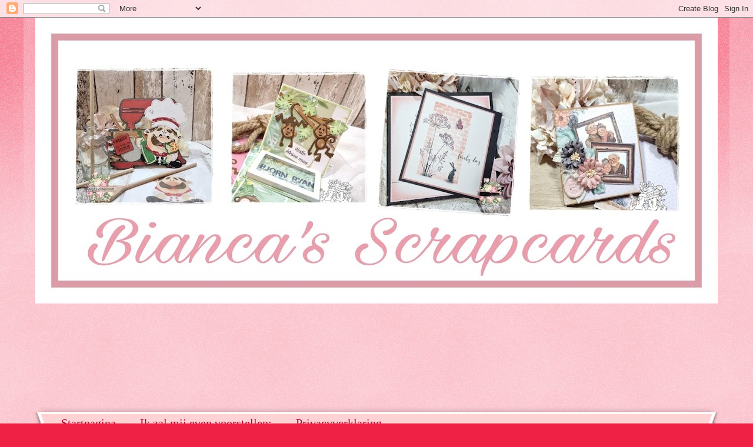

--- FILE ---
content_type: text/html; charset=UTF-8
request_url: http://biancasscrapcards.blogspot.com/2015/02/kaart-in-een-3d-lijst.html
body_size: 25173
content:
<!DOCTYPE html>
<html class='v2' dir='ltr' lang='nl'>
<head>
<link href='https://www.blogger.com/static/v1/widgets/335934321-css_bundle_v2.css' rel='stylesheet' type='text/css'/>
<meta content='width=1100' name='viewport'/>
<meta content='text/html; charset=UTF-8' http-equiv='Content-Type'/>
<meta content='blogger' name='generator'/>
<link href='http://biancasscrapcards.blogspot.com/favicon.ico' rel='icon' type='image/x-icon'/>
<link href='http://biancasscrapcards.blogspot.com/2015/02/kaart-in-een-3d-lijst.html' rel='canonical'/>
<link rel="alternate" type="application/atom+xml" title="Bianca&#39;s Scrapcards - Atom" href="http://biancasscrapcards.blogspot.com/feeds/posts/default" />
<link rel="alternate" type="application/rss+xml" title="Bianca&#39;s Scrapcards - RSS" href="http://biancasscrapcards.blogspot.com/feeds/posts/default?alt=rss" />
<link rel="service.post" type="application/atom+xml" title="Bianca&#39;s Scrapcards - Atom" href="https://www.blogger.com/feeds/5682062644373093281/posts/default" />

<link rel="alternate" type="application/atom+xml" title="Bianca&#39;s Scrapcards - Atom" href="http://biancasscrapcards.blogspot.com/feeds/5178936468741092189/comments/default" />
<!--Can't find substitution for tag [blog.ieCssRetrofitLinks]-->
<link href='https://blogger.googleusercontent.com/img/b/R29vZ2xl/AVvXsEhx82TAsab0E0dKcd_Q6WC3-NxaEnlD-r-y_2Owi_uRiyq-WN7h8dKdV3y2mDGt5q-2ms14h8y6remeQWDrJmd3Pqttz1JLijJfoWSm1ZLGuEHDZtaseeeFd60z8OchF72KN8lQ_C3KaH1T/s400/upload_-1' rel='image_src'/>
<meta content='http://biancasscrapcards.blogspot.com/2015/02/kaart-in-een-3d-lijst.html' property='og:url'/>
<meta content='Kaart in een 3d lijst.' property='og:title'/>
<meta content='Hallo allemaal,   Mijn lieve nichtje is bijna jarig en op mijn vraag, wat wil je hebben voor je verjaardag, kreeg ik als antwoord &quot;zo een li...' property='og:description'/>
<meta content='https://blogger.googleusercontent.com/img/b/R29vZ2xl/AVvXsEhx82TAsab0E0dKcd_Q6WC3-NxaEnlD-r-y_2Owi_uRiyq-WN7h8dKdV3y2mDGt5q-2ms14h8y6remeQWDrJmd3Pqttz1JLijJfoWSm1ZLGuEHDZtaseeeFd60z8OchF72KN8lQ_C3KaH1T/w1200-h630-p-k-no-nu/upload_-1' property='og:image'/>
<title>Bianca's Scrapcards: Kaart in een 3d lijst.</title>
<style id='page-skin-1' type='text/css'><!--
/*
-----------------------------------------------
Blogger Template Style
Name:     Watermark
Designer: Blogger
URL:      www.blogger.com
----------------------------------------------- */
/* Use this with templates/1ktemplate-*.html */
/* Content
----------------------------------------------- */
body {
font: normal normal 15px Georgia, Utopia, 'Palatino Linotype', Palatino, serif;
color: #555555;
background: #ef2246 url(//www.blogblog.com/1kt/watermark/body_background_bubblegum.png) repeat fixed top center;
}
html body .content-outer {
min-width: 0;
max-width: 100%;
width: 100%;
}
.content-outer {
font-size: 92%;
}
a:link {
text-decoration:none;
color: #e7003e;
}
a:visited {
text-decoration:none;
color: #cf0042;
}
a:hover {
text-decoration:underline;
color: #cf0042;
}
.body-fauxcolumns .cap-top {
margin-top: 30px;
background: #ef2246 url(//www.blogblog.com/1kt/watermark/body_overlay_bubblegum.png) repeat-x scroll top left;
height: 400px;
}
.content-inner {
padding: 0;
}
/* Header
----------------------------------------------- */
.header-inner .Header .titlewrapper,
.header-inner .Header .descriptionwrapper {
padding-left: 20px;
padding-right: 20px;
}
.Header h1 {
font: normal normal 130px 'Times New Roman', Times, FreeSerif, serif;
color: #ffffff;
text-shadow: 2px 2px rgba(0, 0, 0, .1);
}
.Header h1 a {
color: #ffffff;
}
.Header .description {
font-size: 140%;
color: #f28598;
}
/* Tabs
----------------------------------------------- */
.tabs-inner .section {
margin: 0 20px;
}
.tabs-inner .PageList, .tabs-inner .LinkList, .tabs-inner .Labels {
margin-left: -11px;
margin-right: -11px;
background-color: #ffd2d3;
border-top: 3px solid #ffffff;
border-bottom: 3px solid #ffffff;
-moz-box-shadow: 0 0 10px rgba(0, 0, 0, .3);
-webkit-box-shadow: 0 0 10px rgba(0, 0, 0, .3);
-goog-ms-box-shadow: 0 0 10px rgba(0, 0, 0, .3);
box-shadow: 0 0 10px rgba(0, 0, 0, .3);
}
.tabs-inner .PageList .widget-content,
.tabs-inner .LinkList .widget-content,
.tabs-inner .Labels .widget-content {
margin: -3px -11px;
background: transparent url(//www.blogblog.com/1kt/watermark/tabs_background_right_bubblegum.png)  no-repeat scroll right;
}
.tabs-inner .widget ul {
padding: 2px 25px;
max-height: 34px;
background: transparent url(//www.blogblog.com/1kt/watermark/tabs_background_left_bubblegum.png) no-repeat scroll left;
}
.tabs-inner .widget li {
border: none;
}
.tabs-inner .widget li a {
display: inline-block;
padding: .25em 1em;
font: normal normal 20px Georgia, Utopia, 'Palatino Linotype', Palatino, serif;
color: #aa0033;
border-right: 1px solid rgba(79, 79, 79, 0);
}
.tabs-inner .widget li:first-child a {
border-left: 1px solid rgba(79, 79, 79, 0);
}
.tabs-inner .widget li.selected a, .tabs-inner .widget li a:hover {
color: #ab0003;
}
/* Headings
----------------------------------------------- */
h2 {
font: normal bold 20px Georgia, Utopia, 'Palatino Linotype', Palatino, serif;
color: #ab0059;
margin: 0 0 .5em;
}
h2.date-header {
font: normal bold 16px Georgia, Utopia, 'Palatino Linotype', Palatino, serif;
color: #8b2e5f;
}
/* Main
----------------------------------------------- */
.main-inner .column-center-inner,
.main-inner .column-left-inner,
.main-inner .column-right-inner {
padding: 0 5px;
}
.main-outer {
margin-top: 0;
background: transparent none no-repeat scroll top left;
}
.main-inner {
padding-top: 30px;
}
.main-cap-top {
position: relative;
}
.main-cap-top .cap-right {
position: absolute;
height: 0;
width: 100%;
bottom: 0;
background: transparent none repeat-x scroll bottom center;
}
.main-cap-top .cap-left {
position: absolute;
height: 245px;
width: 280px;
right: 0;
bottom: 0;
background: transparent none no-repeat scroll bottom left;
}
/* Posts
----------------------------------------------- */
.post-outer {
padding: 15px 20px;
margin: 0 0 25px;
background: #ffd2d3 none repeat scroll top left;
_background-image: none;
border: solid 6px #ffffff;
-moz-box-shadow: 0 0 5px rgba(0, 0, 0, .1);
-webkit-box-shadow: 0 0 5px rgba(0, 0, 0, .1);
-goog-ms-box-shadow: 0 0 5px rgba(0, 0, 0, .1);
box-shadow: 0 0 5px rgba(0, 0, 0, .1);
}
h3.post-title {
font: normal normal 30px Georgia, Utopia, 'Palatino Linotype', Palatino, serif;
margin: 0;
}
.comments h4 {
font: normal normal 30px Georgia, Utopia, 'Palatino Linotype', Palatino, serif;
margin: 1em 0 0;
}
.post-body {
font-size: 105%;
line-height: 1.5;
position: relative;
}
.post-header {
margin: 0 0 1em;
color: #a5805d;
}
.post-footer {
margin: 10px 0 0;
padding: 10px 0 0;
color: #a5805d;
border-top: dashed 1px #818181;
}
#blog-pager {
font-size: 140%
}
#comments .comment-author {
padding-top: 1.5em;
border-top: dashed 1px #818181;
background-position: 0 1.5em;
}
#comments .comment-author:first-child {
padding-top: 0;
border-top: none;
}
.avatar-image-container {
margin: .2em 0 0;
}
/* Comments
----------------------------------------------- */
.comments .comments-content .icon.blog-author {
background-repeat: no-repeat;
background-image: url([data-uri]);
}
.comments .comments-content .loadmore a {
border-top: 1px solid #818181;
border-bottom: 1px solid #818181;
}
.comments .continue {
border-top: 2px solid #818181;
}
/* Widgets
----------------------------------------------- */
.widget ul, .widget #ArchiveList ul.flat {
padding: 0;
list-style: none;
}
.widget ul li, .widget #ArchiveList ul.flat li {
padding: .35em 0;
text-indent: 0;
border-top: dashed 1px #818181;
}
.widget ul li:first-child, .widget #ArchiveList ul.flat li:first-child {
border-top: none;
}
.widget .post-body ul {
list-style: disc;
}
.widget .post-body ul li {
border: none;
}
.widget .zippy {
color: #818181;
}
.post-body img, .post-body .tr-caption-container, .Profile img, .Image img,
.BlogList .item-thumbnail img {
padding: 5px;
background: #fff;
-moz-box-shadow: 1px 1px 5px rgba(0, 0, 0, .5);
-webkit-box-shadow: 1px 1px 5px rgba(0, 0, 0, .5);
-goog-ms-box-shadow: 1px 1px 5px rgba(0, 0, 0, .5);
box-shadow: 1px 1px 5px rgba(0, 0, 0, .5);
}
.post-body img, .post-body .tr-caption-container {
padding: 8px;
}
.post-body .tr-caption-container {
color: #333333;
}
.post-body .tr-caption-container img {
padding: 0;
background: transparent;
border: none;
-moz-box-shadow: 0 0 0 rgba(0, 0, 0, .1);
-webkit-box-shadow: 0 0 0 rgba(0, 0, 0, .1);
-goog-ms-box-shadow: 0 0 0 rgba(0, 0, 0, .1);
box-shadow: 0 0 0 rgba(0, 0, 0, .1);
}
/* Footer
----------------------------------------------- */
.footer-outer {
color:#555555;
background: #ffd2d3 url(//www.blogblog.com/1kt/watermark/body_background_birds.png) repeat scroll top left;
}
.footer-outer a {
color: #cc667f;
}
.footer-outer a:visited {
color: #cc667f;
}
.footer-outer a:hover {
color: #cc667f;
}
.footer-outer .widget h2 {
color: #ab0059;
}
/* Mobile
----------------------------------------------- */
body.mobile  {
background-size: 100% auto;
}
.mobile .body-fauxcolumn-outer {
background: transparent none repeat scroll top left;
}
html .mobile .mobile-date-outer {
border-bottom: none;
background: #ffd2d3 none repeat scroll top left;
_background-image: none;
margin-bottom: 10px;
}
.mobile .main-inner .date-outer {
padding: 0;
}
.mobile .main-inner .date-header {
margin: 10px;
}
.mobile .main-cap-top {
z-index: -1;
}
.mobile .content-outer {
font-size: 100%;
}
.mobile .post-outer {
padding: 10px;
}
.mobile .main-cap-top .cap-left {
background: transparent none no-repeat scroll bottom left;
}
.mobile .body-fauxcolumns .cap-top {
margin: 0;
}
.mobile-link-button {
background: #ffd2d3 none repeat scroll top left;
}
.mobile-link-button a:link, .mobile-link-button a:visited {
color: #e7003e;
}
.mobile-index-date .date-header {
color: #8b2e5f;
}
.mobile-index-contents {
color: #555555;
}
.mobile .tabs-inner .section {
margin: 0;
}
.mobile .tabs-inner .PageList {
margin-left: 0;
margin-right: 0;
}
.mobile .tabs-inner .PageList .widget-content {
margin: 0;
color: #ab0003;
background: #ffd2d3 none repeat scroll top left;
}
.mobile .tabs-inner .PageList .widget-content .pagelist-arrow {
border-left: 1px solid rgba(79, 79, 79, 0);
}

--></style>
<style id='template-skin-1' type='text/css'><!--
body {
min-width: 1160px;
}
.content-outer, .content-fauxcolumn-outer, .region-inner {
min-width: 1160px;
max-width: 1160px;
_width: 1160px;
}
.main-inner .columns {
padding-left: 200px;
padding-right: 200px;
}
.main-inner .fauxcolumn-center-outer {
left: 200px;
right: 200px;
/* IE6 does not respect left and right together */
_width: expression(this.parentNode.offsetWidth -
parseInt("200px") -
parseInt("200px") + 'px');
}
.main-inner .fauxcolumn-left-outer {
width: 200px;
}
.main-inner .fauxcolumn-right-outer {
width: 200px;
}
.main-inner .column-left-outer {
width: 200px;
right: 100%;
margin-left: -200px;
}
.main-inner .column-right-outer {
width: 200px;
margin-right: -200px;
}
#layout {
min-width: 0;
}
#layout .content-outer {
min-width: 0;
width: 800px;
}
#layout .region-inner {
min-width: 0;
width: auto;
}
body#layout div.add_widget {
padding: 8px;
}
body#layout div.add_widget a {
margin-left: 32px;
}
--></style>
<link href='https://www.blogger.com/dyn-css/authorization.css?targetBlogID=5682062644373093281&amp;zx=8cb558ae-8685-4c8a-a970-1ec188c030b9' media='none' onload='if(media!=&#39;all&#39;)media=&#39;all&#39;' rel='stylesheet'/><noscript><link href='https://www.blogger.com/dyn-css/authorization.css?targetBlogID=5682062644373093281&amp;zx=8cb558ae-8685-4c8a-a970-1ec188c030b9' rel='stylesheet'/></noscript>
<meta name='google-adsense-platform-account' content='ca-host-pub-1556223355139109'/>
<meta name='google-adsense-platform-domain' content='blogspot.com'/>

</head>
<body class='loading variant-bubblegum'>
<div class='navbar section' id='navbar' name='Navbar'><div class='widget Navbar' data-version='1' id='Navbar1'><script type="text/javascript">
    function setAttributeOnload(object, attribute, val) {
      if(window.addEventListener) {
        window.addEventListener('load',
          function(){ object[attribute] = val; }, false);
      } else {
        window.attachEvent('onload', function(){ object[attribute] = val; });
      }
    }
  </script>
<div id="navbar-iframe-container"></div>
<script type="text/javascript" src="https://apis.google.com/js/platform.js"></script>
<script type="text/javascript">
      gapi.load("gapi.iframes:gapi.iframes.style.bubble", function() {
        if (gapi.iframes && gapi.iframes.getContext) {
          gapi.iframes.getContext().openChild({
              url: 'https://www.blogger.com/navbar/5682062644373093281?po\x3d5178936468741092189\x26origin\x3dhttp://biancasscrapcards.blogspot.com',
              where: document.getElementById("navbar-iframe-container"),
              id: "navbar-iframe"
          });
        }
      });
    </script><script type="text/javascript">
(function() {
var script = document.createElement('script');
script.type = 'text/javascript';
script.src = '//pagead2.googlesyndication.com/pagead/js/google_top_exp.js';
var head = document.getElementsByTagName('head')[0];
if (head) {
head.appendChild(script);
}})();
</script>
</div></div>
<div class='body-fauxcolumns'>
<div class='fauxcolumn-outer body-fauxcolumn-outer'>
<div class='cap-top'>
<div class='cap-left'></div>
<div class='cap-right'></div>
</div>
<div class='fauxborder-left'>
<div class='fauxborder-right'></div>
<div class='fauxcolumn-inner'>
</div>
</div>
<div class='cap-bottom'>
<div class='cap-left'></div>
<div class='cap-right'></div>
</div>
</div>
</div>
<div class='content'>
<div class='content-fauxcolumns'>
<div class='fauxcolumn-outer content-fauxcolumn-outer'>
<div class='cap-top'>
<div class='cap-left'></div>
<div class='cap-right'></div>
</div>
<div class='fauxborder-left'>
<div class='fauxborder-right'></div>
<div class='fauxcolumn-inner'>
</div>
</div>
<div class='cap-bottom'>
<div class='cap-left'></div>
<div class='cap-right'></div>
</div>
</div>
</div>
<div class='content-outer'>
<div class='content-cap-top cap-top'>
<div class='cap-left'></div>
<div class='cap-right'></div>
</div>
<div class='fauxborder-left content-fauxborder-left'>
<div class='fauxborder-right content-fauxborder-right'></div>
<div class='content-inner'>
<header>
<div class='header-outer'>
<div class='header-cap-top cap-top'>
<div class='cap-left'></div>
<div class='cap-right'></div>
</div>
<div class='fauxborder-left header-fauxborder-left'>
<div class='fauxborder-right header-fauxborder-right'></div>
<div class='region-inner header-inner'>
<div class='header section' id='header' name='Koptekst'><div class='widget Header' data-version='1' id='Header1'>
<div id='header-inner'>
<a href='http://biancasscrapcards.blogspot.com/' style='display: block'>
<img alt='Bianca&#39;s Scrapcards' height='486px; ' id='Header1_headerimg' src='https://blogger.googleusercontent.com/img/a/AVvXsEjuxme4BjWaDC4_LQNypqA_qeDjuyAEJYJZvtSmBHFYsY9D8gmTsGZchx7VYsOSvuVqbiyscFmSAJEzgQjrIbgaqv0U2elBrN8ayDZYGvaQkmWg-gLTVKC4h0NUhRAykRY0sr7FVNHksJRsu0x3CMMRGnC6opLwGIWIDLD7N9OtjcZV0QPCdY2JqBDcGbYl=s1160' style='display: block' width='1160px; '/>
</a>
</div>
</div></div>
</div>
</div>
<div class='header-cap-bottom cap-bottom'>
<div class='cap-left'></div>
<div class='cap-right'></div>
</div>
</div>
</header>
<div class='tabs-outer'>
<div class='tabs-cap-top cap-top'>
<div class='cap-left'></div>
<div class='cap-right'></div>
</div>
<div class='fauxborder-left tabs-fauxborder-left'>
<div class='fauxborder-right tabs-fauxborder-right'></div>
<div class='region-inner tabs-inner'>
<div class='tabs section' id='crosscol' name='Alle kolommen'><div class='widget Followers' data-version='1' id='Followers1'>
<h2 class='title'>Volgers</h2>
<div class='widget-content'>
<div id='Followers1-wrapper'>
<div style='margin-right:2px;'>
<div><script type="text/javascript" src="https://apis.google.com/js/platform.js"></script>
<div id="followers-iframe-container"></div>
<script type="text/javascript">
    window.followersIframe = null;
    function followersIframeOpen(url) {
      gapi.load("gapi.iframes", function() {
        if (gapi.iframes && gapi.iframes.getContext) {
          window.followersIframe = gapi.iframes.getContext().openChild({
            url: url,
            where: document.getElementById("followers-iframe-container"),
            messageHandlersFilter: gapi.iframes.CROSS_ORIGIN_IFRAMES_FILTER,
            messageHandlers: {
              '_ready': function(obj) {
                window.followersIframe.getIframeEl().height = obj.height;
              },
              'reset': function() {
                window.followersIframe.close();
                followersIframeOpen("https://www.blogger.com/followers/frame/5682062644373093281?colors\x3dCgt0cmFuc3BhcmVudBILdHJhbnNwYXJlbnQaByM1NTU1NTUiByNlNzAwM2UqC3RyYW5zcGFyZW50MgcjYWIwMDU5OgcjNTU1NTU1QgcjZTcwMDNlSgcjODE4MTgxUgcjZTcwMDNlWgt0cmFuc3BhcmVudA%3D%3D\x26pageSize\x3d21\x26hl\x3dnl\x26origin\x3dhttp://biancasscrapcards.blogspot.com");
              },
              'open': function(url) {
                window.followersIframe.close();
                followersIframeOpen(url);
              }
            }
          });
        }
      });
    }
    followersIframeOpen("https://www.blogger.com/followers/frame/5682062644373093281?colors\x3dCgt0cmFuc3BhcmVudBILdHJhbnNwYXJlbnQaByM1NTU1NTUiByNlNzAwM2UqC3RyYW5zcGFyZW50MgcjYWIwMDU5OgcjNTU1NTU1QgcjZTcwMDNlSgcjODE4MTgxUgcjZTcwMDNlWgt0cmFuc3BhcmVudA%3D%3D\x26pageSize\x3d21\x26hl\x3dnl\x26origin\x3dhttp://biancasscrapcards.blogspot.com");
  </script></div>
</div>
</div>
<div class='clear'></div>
</div>
</div></div>
<div class='tabs section' id='crosscol-overflow' name='Cross-Column 2'><div class='widget PageList' data-version='1' id='PageList3'>
<h2>Pagina's</h2>
<div class='widget-content'>
<ul>
<li>
<a href='https://biancasscrapcards.blogspot.com/'>Startpagina</a>
</li>
<li>
<a href='http://biancasscrapcards.blogspot.com/p/over-mij.html'>Ik zal mij even voorstellen:</a>
</li>
<li>
<a href='http://biancasscrapcards.blogspot.com/p/privacyverklaring.html'>Privacyverklaring.</a>
</li>
</ul>
<div class='clear'></div>
</div>
</div></div>
</div>
</div>
<div class='tabs-cap-bottom cap-bottom'>
<div class='cap-left'></div>
<div class='cap-right'></div>
</div>
</div>
<div class='main-outer'>
<div class='main-cap-top cap-top'>
<div class='cap-left'></div>
<div class='cap-right'></div>
</div>
<div class='fauxborder-left main-fauxborder-left'>
<div class='fauxborder-right main-fauxborder-right'></div>
<div class='region-inner main-inner'>
<div class='columns fauxcolumns'>
<div class='fauxcolumn-outer fauxcolumn-center-outer'>
<div class='cap-top'>
<div class='cap-left'></div>
<div class='cap-right'></div>
</div>
<div class='fauxborder-left'>
<div class='fauxborder-right'></div>
<div class='fauxcolumn-inner'>
</div>
</div>
<div class='cap-bottom'>
<div class='cap-left'></div>
<div class='cap-right'></div>
</div>
</div>
<div class='fauxcolumn-outer fauxcolumn-left-outer'>
<div class='cap-top'>
<div class='cap-left'></div>
<div class='cap-right'></div>
</div>
<div class='fauxborder-left'>
<div class='fauxborder-right'></div>
<div class='fauxcolumn-inner'>
</div>
</div>
<div class='cap-bottom'>
<div class='cap-left'></div>
<div class='cap-right'></div>
</div>
</div>
<div class='fauxcolumn-outer fauxcolumn-right-outer'>
<div class='cap-top'>
<div class='cap-left'></div>
<div class='cap-right'></div>
</div>
<div class='fauxborder-left'>
<div class='fauxborder-right'></div>
<div class='fauxcolumn-inner'>
</div>
</div>
<div class='cap-bottom'>
<div class='cap-left'></div>
<div class='cap-right'></div>
</div>
</div>
<!-- corrects IE6 width calculation -->
<div class='columns-inner'>
<div class='column-center-outer'>
<div class='column-center-inner'>
<div class='main section' id='main' name='Algemeen'><div class='widget Blog' data-version='1' id='Blog1'>
<div class='blog-posts hfeed'>

          <div class="date-outer">
        
<h2 class='date-header'><span>zondag 22 februari 2015</span></h2>

          <div class="date-posts">
        
<div class='post-outer'>
<div class='post hentry uncustomized-post-template' itemprop='blogPost' itemscope='itemscope' itemtype='http://schema.org/BlogPosting'>
<meta content='https://blogger.googleusercontent.com/img/b/R29vZ2xl/AVvXsEhx82TAsab0E0dKcd_Q6WC3-NxaEnlD-r-y_2Owi_uRiyq-WN7h8dKdV3y2mDGt5q-2ms14h8y6remeQWDrJmd3Pqttz1JLijJfoWSm1ZLGuEHDZtaseeeFd60z8OchF72KN8lQ_C3KaH1T/s400/upload_-1' itemprop='image_url'/>
<meta content='5682062644373093281' itemprop='blogId'/>
<meta content='5178936468741092189' itemprop='postId'/>
<a name='5178936468741092189'></a>
<h3 class='post-title entry-title' itemprop='name'>
Kaart in een 3d lijst.
</h3>
<div class='post-header'>
<div class='post-header-line-1'></div>
</div>
<div class='post-body entry-content' id='post-body-5178936468741092189' itemprop='description articleBody'>
Hallo allemaal,<br />
<br />
Mijn lieve nichtje is bijna jarig en op mijn vraag, wat wil je hebben voor je verjaardag, kreeg ik als antwoord "zo een lijstje voor op mijn kamer".<br />
Ik was best trots want in september had ik haar oudste zus ook een 3d lijstje gegeven.<br />
<br />
Gelukkig ze had wel een eis....... en hou je daar maar aan..... het moest paars zijn en een ander poppetje.<br />
<br />
<div class="separator" style="clear: both; text-align: center;">
<a href="https://blogger.googleusercontent.com/img/b/R29vZ2xl/AVvXsEhx82TAsab0E0dKcd_Q6WC3-NxaEnlD-r-y_2Owi_uRiyq-WN7h8dKdV3y2mDGt5q-2ms14h8y6remeQWDrJmd3Pqttz1JLijJfoWSm1ZLGuEHDZtaseeeFd60z8OchF72KN8lQ_C3KaH1T/s1600/upload_-1" imageanchor="1" style="margin-left: 1em; margin-right: 1em;"><img border="0" height="400" src="https://blogger.googleusercontent.com/img/b/R29vZ2xl/AVvXsEhx82TAsab0E0dKcd_Q6WC3-NxaEnlD-r-y_2Owi_uRiyq-WN7h8dKdV3y2mDGt5q-2ms14h8y6remeQWDrJmd3Pqttz1JLijJfoWSm1ZLGuEHDZtaseeeFd60z8OchF72KN8lQ_C3KaH1T/s400/upload_-1" width="300" /></a></div>
<div class="separator" style="clear: both; text-align: center;">
<br /></div>
<br />
Voor het poppetje heb ik een stempel van Prima-Julie Nutting gebruikt.<br />
Het jurkje heb ik zo wel op wit papier als op design papier gestempeld, totaal 3 x.<br />
Om een mooi 3d effect te krijgen heb ik het onder jurkje 3 x uitgeknipt.<br />
<br />
Natuurlijk moest haar naam er ook op staan, gelukkig bestaat haar naam maar uit 4 letters.<br />
De letters en de ballon zijn ook 3d gemaakt.<br />
<br />
<div class="separator" style="clear: both; text-align: center;">
&nbsp; &nbsp;</div>
<div class="separator" style="clear: both; text-align: center;">
<a href="https://blogger.googleusercontent.com/img/b/R29vZ2xl/AVvXsEhD0Oz5lQQIGtYINu3fAOfcB-UfA0rokzT1abfrCd7M9apYSOM5AiE48B8qeSpaLOnnaeg5w7-Gbb_oc6n377VfyRVk-P_DBj2n3XQnycpe7gnyPYzriQ-nyHP4unEqMiCUMxzRe_DUdPnb/s1600/upload_-1" imageanchor="1" style="margin-left: 1em; margin-right: 1em;"><img border="0" height="400" src="https://blogger.googleusercontent.com/img/b/R29vZ2xl/AVvXsEhD0Oz5lQQIGtYINu3fAOfcB-UfA0rokzT1abfrCd7M9apYSOM5AiE48B8qeSpaLOnnaeg5w7-Gbb_oc6n377VfyRVk-P_DBj2n3XQnycpe7gnyPYzriQ-nyHP4unEqMiCUMxzRe_DUdPnb/s400/upload_-1" width="185" /></a></div>
<div class="separator" style="clear: both; text-align: left;">
<br /></div>
<div class="separator" style="clear: both; text-align: left;">
Volgende week is haar feest en dan geef ik dit cadeautje samen met nog een cadeautje, ik ben benieuwd of haar opdracht .... haha ( eis egenlijk ) geslaagd is.</div>
<div class="separator" style="clear: both; text-align: left;">
<br /></div>
<div class="separator" style="clear: both; text-align: center;">
<a href="https://blogger.googleusercontent.com/img/b/R29vZ2xl/AVvXsEjnv4h5Rlcoh15k4caugTskE9u6i7PbLOLudeVsfiGBc0y3CafVGPoqaZwNNrXIKl_7GZVB2hxIVNZdADZ_sb6JEwaIG6CbVrbTzTJkXjydR9vWp0WDC90s2RyzdUxWbMeuowCwAEw_zzN3/s1600/upload_-1" imageanchor="1" style="margin-left: 1em; margin-right: 1em;"><img border="0" height="400" src="https://blogger.googleusercontent.com/img/b/R29vZ2xl/AVvXsEjnv4h5Rlcoh15k4caugTskE9u6i7PbLOLudeVsfiGBc0y3CafVGPoqaZwNNrXIKl_7GZVB2hxIVNZdADZ_sb6JEwaIG6CbVrbTzTJkXjydR9vWp0WDC90s2RyzdUxWbMeuowCwAEw_zzN3/s400/upload_-1" width="300" /></a></div>
<div class="separator" style="clear: both; text-align: center;">
<br /></div>
<div class="separator" style="clear: both; text-align: left;">
<br /></div>
<div class="separator" style="clear: both; text-align: left;">
Ik wens iedereen nog een fijne zondag avond en hopelijk weer tot snel.</div>
<div class="separator" style="clear: both; text-align: left;">
<br /></div>
<div class="separator" style="clear: both; text-align: center;">
<a href="https://blogger.googleusercontent.com/img/b/R29vZ2xl/AVvXsEheAb2vkT6lOOCIlMlsBFb2QuY0xAFKos8Xg5aq3hF5d-Pz7E0cdnmxHvouL1DVX7v0OVbdEPSOTqDZCzQoRWQYriIX1THmnCnupnQwtn6UM0qeMqIOQpjZuqVxJuUTuazYYRGSQ79XSuAb/s1600/upload_-1" imageanchor="1" style="margin-left: 1em; margin-right: 1em;"><img border="0" height="85" src="https://blogger.googleusercontent.com/img/b/R29vZ2xl/AVvXsEheAb2vkT6lOOCIlMlsBFb2QuY0xAFKos8Xg5aq3hF5d-Pz7E0cdnmxHvouL1DVX7v0OVbdEPSOTqDZCzQoRWQYriIX1THmnCnupnQwtn6UM0qeMqIOQpjZuqVxJuUTuazYYRGSQ79XSuAb/s1600/upload_-1" width="320" /></a></div>
<div class="separator" style="clear: both; text-align: left;">
<br /></div>
<br />
<div style='clear: both;'></div>
</div>
<div class='post-footer'>
<div class='post-footer-line post-footer-line-1'>
<span class='post-author vcard'>
Gepost door
<span class='fn' itemprop='author' itemscope='itemscope' itemtype='http://schema.org/Person'>
<meta content='https://www.blogger.com/profile/06402686711515335802' itemprop='url'/>
<a class='g-profile' href='https://www.blogger.com/profile/06402686711515335802' rel='author' title='author profile'>
<span itemprop='name'>Bianca van Tilburg.</span>
</a>
</span>
</span>
<span class='post-timestamp'>
op
<meta content='http://biancasscrapcards.blogspot.com/2015/02/kaart-in-een-3d-lijst.html' itemprop='url'/>
<a class='timestamp-link' href='http://biancasscrapcards.blogspot.com/2015/02/kaart-in-een-3d-lijst.html' rel='bookmark' title='permanent link'><abbr class='published' itemprop='datePublished' title='2015-02-22T20:25:00+01:00'>zondag, februari 22, 2015</abbr></a>
</span>
<span class='post-comment-link'>
</span>
<span class='post-icons'>
<span class='item-control blog-admin pid-923202030'>
<a href='https://www.blogger.com/post-edit.g?blogID=5682062644373093281&postID=5178936468741092189&from=pencil' title='Post bewerken'>
<img alt='' class='icon-action' height='18' src='https://resources.blogblog.com/img/icon18_edit_allbkg.gif' width='18'/>
</a>
</span>
</span>
<div class='post-share-buttons goog-inline-block'>
<a class='goog-inline-block share-button sb-email' href='https://www.blogger.com/share-post.g?blogID=5682062644373093281&postID=5178936468741092189&target=email' target='_blank' title='Dit e-mailen
'><span class='share-button-link-text'>Dit e-mailen
</span></a><a class='goog-inline-block share-button sb-blog' href='https://www.blogger.com/share-post.g?blogID=5682062644373093281&postID=5178936468741092189&target=blog' onclick='window.open(this.href, "_blank", "height=270,width=475"); return false;' target='_blank' title='Dit bloggen!'><span class='share-button-link-text'>Dit bloggen!</span></a><a class='goog-inline-block share-button sb-twitter' href='https://www.blogger.com/share-post.g?blogID=5682062644373093281&postID=5178936468741092189&target=twitter' target='_blank' title='Delen via X'><span class='share-button-link-text'>Delen via X</span></a><a class='goog-inline-block share-button sb-facebook' href='https://www.blogger.com/share-post.g?blogID=5682062644373093281&postID=5178936468741092189&target=facebook' onclick='window.open(this.href, "_blank", "height=430,width=640"); return false;' target='_blank' title='Delen op Facebook'><span class='share-button-link-text'>Delen op Facebook</span></a><a class='goog-inline-block share-button sb-pinterest' href='https://www.blogger.com/share-post.g?blogID=5682062644373093281&postID=5178936468741092189&target=pinterest' target='_blank' title='Delen op Pinterest'><span class='share-button-link-text'>Delen op Pinterest</span></a>
</div>
</div>
<div class='post-footer-line post-footer-line-2'>
<span class='post-labels'>
Labels:
<a href='http://biancasscrapcards.blogspot.com/search/label/3d%20lijst.' rel='tag'>3d lijst.</a>
</span>
</div>
<div class='post-footer-line post-footer-line-3'>
<span class='post-location'>
</span>
</div>
</div>
</div>
<div class='comments' id='comments'>
<a name='comments'></a>
<h4>2 opmerkingen:</h4>
<div class='comments-content'>
<script async='async' src='' type='text/javascript'></script>
<script type='text/javascript'>
    (function() {
      var items = null;
      var msgs = null;
      var config = {};

// <![CDATA[
      var cursor = null;
      if (items && items.length > 0) {
        cursor = parseInt(items[items.length - 1].timestamp) + 1;
      }

      var bodyFromEntry = function(entry) {
        var text = (entry &&
                    ((entry.content && entry.content.$t) ||
                     (entry.summary && entry.summary.$t))) ||
            '';
        if (entry && entry.gd$extendedProperty) {
          for (var k in entry.gd$extendedProperty) {
            if (entry.gd$extendedProperty[k].name == 'blogger.contentRemoved') {
              return '<span class="deleted-comment">' + text + '</span>';
            }
          }
        }
        return text;
      }

      var parse = function(data) {
        cursor = null;
        var comments = [];
        if (data && data.feed && data.feed.entry) {
          for (var i = 0, entry; entry = data.feed.entry[i]; i++) {
            var comment = {};
            // comment ID, parsed out of the original id format
            var id = /blog-(\d+).post-(\d+)/.exec(entry.id.$t);
            comment.id = id ? id[2] : null;
            comment.body = bodyFromEntry(entry);
            comment.timestamp = Date.parse(entry.published.$t) + '';
            if (entry.author && entry.author.constructor === Array) {
              var auth = entry.author[0];
              if (auth) {
                comment.author = {
                  name: (auth.name ? auth.name.$t : undefined),
                  profileUrl: (auth.uri ? auth.uri.$t : undefined),
                  avatarUrl: (auth.gd$image ? auth.gd$image.src : undefined)
                };
              }
            }
            if (entry.link) {
              if (entry.link[2]) {
                comment.link = comment.permalink = entry.link[2].href;
              }
              if (entry.link[3]) {
                var pid = /.*comments\/default\/(\d+)\?.*/.exec(entry.link[3].href);
                if (pid && pid[1]) {
                  comment.parentId = pid[1];
                }
              }
            }
            comment.deleteclass = 'item-control blog-admin';
            if (entry.gd$extendedProperty) {
              for (var k in entry.gd$extendedProperty) {
                if (entry.gd$extendedProperty[k].name == 'blogger.itemClass') {
                  comment.deleteclass += ' ' + entry.gd$extendedProperty[k].value;
                } else if (entry.gd$extendedProperty[k].name == 'blogger.displayTime') {
                  comment.displayTime = entry.gd$extendedProperty[k].value;
                }
              }
            }
            comments.push(comment);
          }
        }
        return comments;
      };

      var paginator = function(callback) {
        if (hasMore()) {
          var url = config.feed + '?alt=json&v=2&orderby=published&reverse=false&max-results=50';
          if (cursor) {
            url += '&published-min=' + new Date(cursor).toISOString();
          }
          window.bloggercomments = function(data) {
            var parsed = parse(data);
            cursor = parsed.length < 50 ? null
                : parseInt(parsed[parsed.length - 1].timestamp) + 1
            callback(parsed);
            window.bloggercomments = null;
          }
          url += '&callback=bloggercomments';
          var script = document.createElement('script');
          script.type = 'text/javascript';
          script.src = url;
          document.getElementsByTagName('head')[0].appendChild(script);
        }
      };
      var hasMore = function() {
        return !!cursor;
      };
      var getMeta = function(key, comment) {
        if ('iswriter' == key) {
          var matches = !!comment.author
              && comment.author.name == config.authorName
              && comment.author.profileUrl == config.authorUrl;
          return matches ? 'true' : '';
        } else if ('deletelink' == key) {
          return config.baseUri + '/comment/delete/'
               + config.blogId + '/' + comment.id;
        } else if ('deleteclass' == key) {
          return comment.deleteclass;
        }
        return '';
      };

      var replybox = null;
      var replyUrlParts = null;
      var replyParent = undefined;

      var onReply = function(commentId, domId) {
        if (replybox == null) {
          // lazily cache replybox, and adjust to suit this style:
          replybox = document.getElementById('comment-editor');
          if (replybox != null) {
            replybox.height = '250px';
            replybox.style.display = 'block';
            replyUrlParts = replybox.src.split('#');
          }
        }
        if (replybox && (commentId !== replyParent)) {
          replybox.src = '';
          document.getElementById(domId).insertBefore(replybox, null);
          replybox.src = replyUrlParts[0]
              + (commentId ? '&parentID=' + commentId : '')
              + '#' + replyUrlParts[1];
          replyParent = commentId;
        }
      };

      var hash = (window.location.hash || '#').substring(1);
      var startThread, targetComment;
      if (/^comment-form_/.test(hash)) {
        startThread = hash.substring('comment-form_'.length);
      } else if (/^c[0-9]+$/.test(hash)) {
        targetComment = hash.substring(1);
      }

      // Configure commenting API:
      var configJso = {
        'maxDepth': config.maxThreadDepth
      };
      var provider = {
        'id': config.postId,
        'data': items,
        'loadNext': paginator,
        'hasMore': hasMore,
        'getMeta': getMeta,
        'onReply': onReply,
        'rendered': true,
        'initComment': targetComment,
        'initReplyThread': startThread,
        'config': configJso,
        'messages': msgs
      };

      var render = function() {
        if (window.goog && window.goog.comments) {
          var holder = document.getElementById('comment-holder');
          window.goog.comments.render(holder, provider);
        }
      };

      // render now, or queue to render when library loads:
      if (window.goog && window.goog.comments) {
        render();
      } else {
        window.goog = window.goog || {};
        window.goog.comments = window.goog.comments || {};
        window.goog.comments.loadQueue = window.goog.comments.loadQueue || [];
        window.goog.comments.loadQueue.push(render);
      }
    })();
// ]]>
  </script>
<div id='comment-holder'>
<div class="comment-thread toplevel-thread"><ol id="top-ra"><li class="comment" id="c1317942489197206573"><div class="avatar-image-container"><img src="//blogger.googleusercontent.com/img/b/R29vZ2xl/AVvXsEiA10AF2rWSFxUtymdXsfuN0jTX57fWWL5JBvH4EK2KF18hDQP7YiFEVpM8S_Tsrc8n98fHG6QDW4_X-QXsZVjWRAfPKPq7pTMphv81CGchIOAxJRJ-T58bvRBARZsmies/s45-c/_BVW5634.jpg" alt=""/></div><div class="comment-block"><div class="comment-header"><cite class="user"><a href="https://www.blogger.com/profile/06863135170982205739" rel="nofollow">Anita</a></cite><span class="icon user "></span><span class="datetime secondary-text"><a rel="nofollow" href="http://biancasscrapcards.blogspot.com/2015/02/kaart-in-een-3d-lijst.html?showComment=1424714977637#c1317942489197206573">23 februari 2015 om 19:09</a></span></div><p class="comment-content">Bianca voor de challenge bij Marianne Design Blog moet je materialen van MDesign gebruiken. Die zie ik niet op je kaart.<br>We zullen je kaart dus moeten verwijderen.<br><br>Gr. Anita<br>MDblog </p><span class="comment-actions secondary-text"><a class="comment-reply" target="_self" data-comment-id="1317942489197206573">Beantwoorden</a><span class="item-control blog-admin blog-admin pid-1522898604"><a target="_self" href="https://www.blogger.com/comment/delete/5682062644373093281/1317942489197206573">Verwijderen</a></span></span></div><div class="comment-replies"><div id="c1317942489197206573-rt" class="comment-thread inline-thread"><span class="thread-toggle thread-expanded"><span class="thread-arrow"></span><span class="thread-count"><a target="_self">Reacties</a></span></span><ol id="c1317942489197206573-ra" class="thread-chrome thread-expanded"><div><li class="comment" id="c339464382687430349"><div class="avatar-image-container"><img src="//blogger.googleusercontent.com/img/b/R29vZ2xl/AVvXsEj8z66r6Q4S3Ub4azOlZdSKJxUTJfiDVbIVnX32WXlXO-GMVSS_wnRRlMiymMOp6L01pcFp2nNb2b0MWvwGQ3HQr6KNvLFHav49DC0YE1XY4YyT9fHOqQNYhW1fo_3HamI/s45-c/PicsArt_10-05-10.58.03.jpg" alt=""/></div><div class="comment-block"><div class="comment-header"><cite class="user"><a href="https://www.blogger.com/profile/06402686711515335802" rel="nofollow">Bianca van Tilburg.</a></cite><span class="icon user blog-author"></span><span class="datetime secondary-text"><a rel="nofollow" href="http://biancasscrapcards.blogspot.com/2015/02/kaart-in-een-3d-lijst.html?showComment=1424722891113#c339464382687430349">23 februari 2015 om 21:21</a></span></div><p class="comment-content">Hallo Anita,<br>Ik snap dat mijn 3d lijst niet bij Marianne thuis hoort, deze heb ik ook niet ingezonden voor de challenge.<br>Bij de challenge heb ik mijn ballonnen kaart ingezonden.<br>Groetjes  Bianca.</p><span class="comment-actions secondary-text"><span class="item-control blog-admin blog-admin pid-923202030"><a target="_self" href="https://www.blogger.com/comment/delete/5682062644373093281/339464382687430349">Verwijderen</a></span></span></div><div class="comment-replies"><div id="c339464382687430349-rt" class="comment-thread inline-thread hidden"><span class="thread-toggle thread-expanded"><span class="thread-arrow"></span><span class="thread-count"><a target="_self">Reacties</a></span></span><ol id="c339464382687430349-ra" class="thread-chrome thread-expanded"><div></div><div id="c339464382687430349-continue" class="continue"><a class="comment-reply" target="_self" data-comment-id="339464382687430349">Beantwoorden</a></div></ol></div></div><div class="comment-replybox-single" id="c339464382687430349-ce"></div></li></div><div id="c1317942489197206573-continue" class="continue"><a class="comment-reply" target="_self" data-comment-id="1317942489197206573">Beantwoorden</a></div></ol></div></div><div class="comment-replybox-single" id="c1317942489197206573-ce"></div></li></ol><div id="top-continue" class="continue"><a class="comment-reply" target="_self">Reactie toevoegen</a></div><div class="comment-replybox-thread" id="top-ce"></div><div class="loadmore hidden" data-post-id="5178936468741092189"><a target="_self">Meer laden...</a></div></div>
</div>
</div>
<p class='comment-footer'>
<div class='comment-form'>
<a name='comment-form'></a>
<p>Dank je wel voor je reactie.<br /><br />Liefs Bianca.</p>
<a href='https://www.blogger.com/comment/frame/5682062644373093281?po=5178936468741092189&hl=nl&saa=85391&origin=http://biancasscrapcards.blogspot.com' id='comment-editor-src'></a>
<iframe allowtransparency='true' class='blogger-iframe-colorize blogger-comment-from-post' frameborder='0' height='410px' id='comment-editor' name='comment-editor' src='' width='100%'></iframe>
<script src='https://www.blogger.com/static/v1/jsbin/2830521187-comment_from_post_iframe.js' type='text/javascript'></script>
<script type='text/javascript'>
      BLOG_CMT_createIframe('https://www.blogger.com/rpc_relay.html');
    </script>
</div>
</p>
<div id='backlinks-container'>
<div id='Blog1_backlinks-container'>
</div>
</div>
</div>
</div>

        </div></div>
      
</div>
<div class='blog-pager' id='blog-pager'>
<span id='blog-pager-newer-link'>
<a class='blog-pager-newer-link' href='http://biancasscrapcards.blogspot.com/2015/02/roze-roze-roze.html' id='Blog1_blog-pager-newer-link' title='Nieuwere post'>Nieuwere post</a>
</span>
<span id='blog-pager-older-link'>
<a class='blog-pager-older-link' href='http://biancasscrapcards.blogspot.com/2015/02/tilda-with-inez-bunny.html' id='Blog1_blog-pager-older-link' title='Oudere post'>Oudere post</a>
</span>
<a class='home-link' href='http://biancasscrapcards.blogspot.com/'>Homepage</a>
</div>
<div class='clear'></div>
<div class='post-feeds'>
<div class='feed-links'>
Abonneren op:
<a class='feed-link' href='http://biancasscrapcards.blogspot.com/feeds/5178936468741092189/comments/default' target='_blank' type='application/atom+xml'>Reacties posten (Atom)</a>
</div>
</div>
</div></div>
</div>
</div>
<div class='column-left-outer'>
<div class='column-left-inner'>
<aside>
<div class='sidebar section' id='sidebar-left-1'><div class='widget Image' data-version='1' id='Image2'>
<h2>Dit ben ik.</h2>
<div class='widget-content'>
<img alt='Dit ben ik.' height='160' id='Image2_img' src='https://blogger.googleusercontent.com/img/a/AVvXsEgkUbYdiKU7XSaUlMxfYG4B_TQStiaCksTO9VpFw6HaVZ5-uxP0LxNmZYJL9XKzKHkDkPv2aIPhbDPcmIYhwTenSvLwR6KUpT39ioTFsLjD_PeMqsqz8Dp1NwaMnWIgL90ltt19UhqpPfNijW_5cvnIY6zPk-_S6ve7c_u_GbN3E14H_JD1mWbpPdT4cmhz=s160' width='160'/>
<br/>
</div>
<div class='clear'></div>
</div><div class='widget HTML' data-version='1' id='HTML1'>
<h2 class='title'>Time and date:</h2>
<div class='widget-content'>
<iframe src="https://freesecure.timeanddate.com/clock/i72tyyms/n16/tlch/tt0/tw1/tm1/td2/th2/ta1/tb4" frameborder="0" width="120" height="34"></iframe>
</div>
<div class='clear'></div>
</div><div class='widget Translate' data-version='1' id='Translate1'>
<h2 class='title'>Translate</h2>
<div id='google_translate_element'></div>
<script>
    function googleTranslateElementInit() {
      new google.translate.TranslateElement({
        pageLanguage: 'nl',
        autoDisplay: 'true',
        layout: google.translate.TranslateElement.InlineLayout.SIMPLE
      }, 'google_translate_element');
    }
  </script>
<script src='//translate.google.com/translate_a/element.js?cb=googleTranslateElementInit'></script>
<div class='clear'></div>
</div><div class='widget Image' data-version='1' id='Image27'>
<h2>Volg mij op:</h2>
<div class='widget-content'>
<a href='https://www.facebook.com/biancasscrapcards'>
<img alt='Volg mij op:' height='168' id='Image27_img' src='https://blogger.googleusercontent.com/img/b/R29vZ2xl/AVvXsEgmlCahx8l5ZOljs0_G1IJplr2iJyULJJc4kWleCj7da-7XHgPzP66DIdh8FX1qFILRC34qZBvoZahG5u3K6DfkG-eaBUYyrYOvY4WydxxZF0ZSu4QbrgffsKzFC5i2sW0hF5cpimrn9DFu/s1600/275-2759254_instagram-icon-pink-fb-icon-png.png' width='160'/>
</a>
<br/>
</div>
<div class='clear'></div>
</div><div class='widget Image' data-version='1' id='Image18'>
<h2>Volg mij op:</h2>
<div class='widget-content'>
<a href='https://www.instagram.com/scrapcardsbianca'>
<img alt='Volg mij op:' height='148' id='Image18_img' src='https://blogger.googleusercontent.com/img/b/R29vZ2xl/AVvXsEipy1_icRiUHf3M3KDYria9S18ZlEENnKWsdgrY-MJiepC5jEHnC-KuxS8qqfo5miZt6VUu7NNJWHd5vzsfhf3WpM2Ztcq-p7ZBwvgFO3STws05SMJCKQLRErkszRs2AgcaRsAj8oUJLQme/s160/insta.png' width='160'/>
</a>
<br/>
</div>
<div class='clear'></div>
</div><div class='widget Image' data-version='1' id='Image1'>
<h2>Volg mij op:</h2>
<div class='widget-content'>
<a href='https://nl.pinterest.com/bvtv/biancas-scrapcards/'>
<img alt='Volg mij op:' height='160' id='Image1_img' src='https://blogger.googleusercontent.com/img/b/R29vZ2xl/AVvXsEhqw8KUvf2CV-SdvNlu7Gc8jGNBSaT0hQqqKGs0wxbLfVyTETGn-0FNF2KlpBl4vxjHeY5O1zuQBZu42aD-anqZu6wukjo9NzkitJ1-t95zfOtkWRXBObmFTBcjpbEzyNT9NO_DYXKAouXx/s160/Pinterest_pink_icon.jpg' width='160'/>
</a>
<br/>
</div>
<div class='clear'></div>
</div>
<div class='widget Image' data-version='1' id='Image9'>
<h2>Volg mij op:</h2>
<div class='widget-content'>
<a href='https://www.youtube.com/channel/UCW6xYOenDr9-PjyKwf3krYA'>
<img alt='Volg mij op:' height='180' id='Image9_img' src='https://blogger.googleusercontent.com/img/b/R29vZ2xl/AVvXsEhs5KABWgTd70Cf_-Fg1cWkW55EtzLHHPTC9oRo2RGU0ndf2dp5GZx9bM7lkdvOAJboizUKEPKFK93_5gOW5KbIoC3yUBRyo73_2KQxy11mMAE7z6eOFGACNXJhDP4O6vLo2fdf1PZQG3r2/s180/PicsArt_09-24-12.41.40.jpg' width='160'/>
</a>
<br/>
</div>
<div class='clear'></div>
</div><div class='widget Text' data-version='1' id='Text1'>
<h2 class='title'>E-mail:</h2>
<div class='widget-content'>
<b>Biancavantilburg21@gmail.com</b>
</div>
<div class='clear'></div>
</div><div class='widget BlogList' data-version='1' id='BlogList1'>
<h2 class='title'>Ik volg:</h2>
<div class='widget-content'>
<div class='blog-list-container' id='BlogList1_container'>
<ul id='BlogList1_blogs'>
<li style='display: block;'>
<div class='blog-icon'>
</div>
<div class='blog-content'>
<div class='blog-title'>
<a href='https://car-d-elicious.blogspot.com/' target='_blank'>
Car-D-elicious</a>
</div>
<div class='item-content'>
<div class='item-time'>
2 uur geleden
</div>
</div>
</div>
<div style='clear: both;'></div>
</li>
<li style='display: block;'>
<div class='blog-icon'>
</div>
<div class='blog-content'>
<div class='blog-title'>
<a href='https://creaastrid.blogspot.com/' target='_blank'>
Crea Astrid</a>
</div>
<div class='item-content'>
<div class='item-time'>
3 uur geleden
</div>
</div>
</div>
<div style='clear: both;'></div>
</li>
<li style='display: block;'>
<div class='blog-icon'>
</div>
<div class='blog-content'>
<div class='blog-title'>
<a href='https://hobbyhoogland.blogspot.com/' target='_blank'>
Hobby Hoogland</a>
</div>
<div class='item-content'>
<div class='item-time'>
4 uur geleden
</div>
</div>
</div>
<div style='clear: both;'></div>
</li>
<li style='display: block;'>
<div class='blog-icon'>
</div>
<div class='blog-content'>
<div class='blog-title'>
<a href='http://margreets-scrapcards.blogspot.com/' target='_blank'>
Margreet's scrapcards</a>
</div>
<div class='item-content'>
<div class='item-time'>
4 uur geleden
</div>
</div>
</div>
<div style='clear: both;'></div>
</li>
<li style='display: block;'>
<div class='blog-icon'>
</div>
<div class='blog-content'>
<div class='blog-title'>
<a href='http://holleybarnhartsblog.blogspot.com/' target='_blank'>
<center>Holley's Blog</center></a>
</div>
<div class='item-content'>
<div class='item-time'>
5 uur geleden
</div>
</div>
</div>
<div style='clear: both;'></div>
</li>
<li style='display: block;'>
<div class='blog-icon'>
</div>
<div class='blog-content'>
<div class='blog-title'>
<a href='https://kaartenvaneri.blogspot.com/' target='_blank'>
Eri's Kaartenblog!!</a>
</div>
<div class='item-content'>
<div class='item-time'>
5 uur geleden
</div>
</div>
</div>
<div style='clear: both;'></div>
</li>
<li style='display: block;'>
<div class='blog-icon'>
</div>
<div class='blog-content'>
<div class='blog-title'>
<a href='https://52cct.blogspot.com/' target='_blank'>
Christmas Card Throwdown</a>
</div>
<div class='item-content'>
<div class='item-time'>
5 uur geleden
</div>
</div>
</div>
<div style='clear: both;'></div>
</li>
<li style='display: block;'>
<div class='blog-icon'>
</div>
<div class='blog-content'>
<div class='blog-title'>
<a href='https://darscraftycreations.blogspot.com/' target='_blank'>
Dar's Crafty Creations</a>
</div>
<div class='item-content'>
<div class='item-time'>
6 uur geleden
</div>
</div>
</div>
<div style='clear: both;'></div>
</li>
<li style='display: block;'>
<div class='blog-icon'>
</div>
<div class='blog-content'>
<div class='blog-title'>
<a href='https://alphabetchallengeblog.blogspot.com/' target='_blank'>
Alphabet Challenge Blog</a>
</div>
<div class='item-content'>
<div class='item-time'>
1 dag geleden
</div>
</div>
</div>
<div style='clear: both;'></div>
</li>
<li style='display: block;'>
<div class='blog-icon'>
</div>
<div class='blog-content'>
<div class='blog-title'>
<a href='https://stampinwithinkonmyfingers.blogspot.com/' target='_blank'>
Ink On My Fingers - Handmade Custom Cards, Stamping and Crafting Blog</a>
</div>
<div class='item-content'>
<div class='item-time'>
1 dag geleden
</div>
</div>
</div>
<div style='clear: both;'></div>
</li>
<li style='display: none;'>
<div class='blog-icon'>
</div>
<div class='blog-content'>
<div class='blog-title'>
<a href='https://mycraftroommakes.blogspot.com/' target='_blank'>
My Craft Room Makes</a>
</div>
<div class='item-content'>
<div class='item-time'>
1 dag geleden
</div>
</div>
</div>
<div style='clear: both;'></div>
</li>
<li style='display: none;'>
<div class='blog-icon'>
</div>
<div class='blog-content'>
<div class='blog-title'>
<a href='https://karinsartscrap.blogspot.com/' target='_blank'>
KarinsArtScrap</a>
</div>
<div class='item-content'>
<div class='item-time'>
1 dag geleden
</div>
</div>
</div>
<div style='clear: both;'></div>
</li>
<li style='display: none;'>
<div class='blog-icon'>
</div>
<div class='blog-content'>
<div class='blog-title'>
<a href='https://jetjesknutsels.blogspot.com/' target='_blank'>
Jetje's knutsels</a>
</div>
<div class='item-content'>
<div class='item-time'>
1 dag geleden
</div>
</div>
</div>
<div style='clear: both;'></div>
</li>
<li style='display: none;'>
<div class='blog-icon'>
</div>
<div class='blog-content'>
<div class='blog-title'>
<a href='https://hobbyvisiondt.blogspot.com/' target='_blank'>
HobbyVision Design Team</a>
</div>
<div class='item-content'>
<div class='item-time'>
1 dag geleden
</div>
</div>
</div>
<div style='clear: both;'></div>
</li>
<li style='display: none;'>
<div class='blog-icon'>
</div>
<div class='blog-content'>
<div class='blog-title'>
<a href='http://eclaessen.blogspot.com/' target='_blank'>
Elly's Creaties</a>
</div>
<div class='item-content'>
<div class='item-time'>
1 dag geleden
</div>
</div>
</div>
<div style='clear: both;'></div>
</li>
<li style='display: none;'>
<div class='blog-icon'>
</div>
<div class='blog-content'>
<div class='blog-title'>
<a href='https://trimmiescraftchallenge.blogspot.com/' target='_blank'>
C.R.A.F.T. Challenge</a>
</div>
<div class='item-content'>
<div class='item-time'>
1 dag geleden
</div>
</div>
</div>
<div style='clear: both;'></div>
</li>
<li style='display: none;'>
<div class='blog-icon'>
</div>
<div class='blog-content'>
<div class='blog-title'>
<a href='http://seizethebirthday.blogspot.com/' target='_blank'>
Seize the Birthday</a>
</div>
<div class='item-content'>
<div class='item-time'>
1 dag geleden
</div>
</div>
</div>
<div style='clear: both;'></div>
</li>
<li style='display: none;'>
<div class='blog-icon'>
</div>
<div class='blog-content'>
<div class='blog-title'>
<a href='http://yvonne1965shamina.blogspot.com/' target='_blank'>
yvonne3dcard</a>
</div>
<div class='item-content'>
<div class='item-time'>
2 dagen geleden
</div>
</div>
</div>
<div style='clear: both;'></div>
</li>
<li style='display: none;'>
<div class='blog-icon'>
</div>
<div class='blog-content'>
<div class='blog-title'>
<a href='http://hobbyshopveldmaat.blogspot.com/' target='_blank'>
Hobbyshop Veldmaat</a>
</div>
<div class='item-content'>
<div class='item-time'>
2 dagen geleden
</div>
</div>
</div>
<div style='clear: both;'></div>
</li>
<li style='display: none;'>
<div class='blog-icon'>
</div>
<div class='blog-content'>
<div class='blog-title'>
<a href='https://craftinghelen.blogspot.com/' target='_blank'>
Made by Helen</a>
</div>
<div class='item-content'>
<div class='item-time'>
2 dagen geleden
</div>
</div>
</div>
<div style='clear: both;'></div>
</li>
<li style='display: none;'>
<div class='blog-icon'>
</div>
<div class='blog-content'>
<div class='blog-title'>
<a href='http://handmadebymarleen.blogspot.com/' target='_blank'>
byMarleen</a>
</div>
<div class='item-content'>
<div class='item-time'>
2 dagen geleden
</div>
</div>
</div>
<div style='clear: both;'></div>
</li>
<li style='display: none;'>
<div class='blog-icon'>
</div>
<div class='blog-content'>
<div class='blog-title'>
<a href='https://kleurenmetpotloden.blogspot.com/' target='_blank'>
Kleuren met potloden</a>
</div>
<div class='item-content'>
<div class='item-time'>
2 dagen geleden
</div>
</div>
</div>
<div style='clear: both;'></div>
</li>
<li style='display: none;'>
<div class='blog-icon'>
</div>
<div class='blog-content'>
<div class='blog-title'>
<a href='http://52weekstochristmas.blogspot.com/' target='_blank'>
52 weeks to Christmas.......</a>
</div>
<div class='item-content'>
<div class='item-time'>
2 dagen geleden
</div>
</div>
</div>
<div style='clear: both;'></div>
</li>
<li style='display: none;'>
<div class='blog-icon'>
</div>
<div class='blog-content'>
<div class='blog-title'>
<a href='http://jenniferds.blogspot.com/' target='_blank'>
JenniferD's Blog</a>
</div>
<div class='item-content'>
<div class='item-time'>
2 dagen geleden
</div>
</div>
</div>
<div style='clear: both;'></div>
</li>
<li style='display: none;'>
<div class='blog-icon'>
</div>
<div class='blog-content'>
<div class='blog-title'>
<a href='http://kaartjes-inspiratie-challenges-blog.blogspot.com/' target='_blank'>
Kaartjes-Inspiratie Challenges Blog</a>
</div>
<div class='item-content'>
<div class='item-time'>
3 dagen geleden
</div>
</div>
</div>
<div style='clear: both;'></div>
</li>
<li style='display: none;'>
<div class='blog-icon'>
</div>
<div class='blog-content'>
<div class='blog-title'>
<a href='http://patkscards.blogspot.com/' target='_blank'>
Paper, Markers, Ink, Oh My!</a>
</div>
<div class='item-content'>
<div class='item-time'>
3 dagen geleden
</div>
</div>
</div>
<div style='clear: both;'></div>
</li>
<li style='display: none;'>
<div class='blog-icon'>
</div>
<div class='blog-content'>
<div class='blog-title'>
<a href='https://www.kreativscrappingblogg.no/' target='_blank'>
Kreativ Scrapping Blogg</a>
</div>
<div class='item-content'>
<div class='item-time'>
3 dagen geleden
</div>
</div>
</div>
<div style='clear: both;'></div>
</li>
<li style='display: none;'>
<div class='blog-icon'>
</div>
<div class='blog-content'>
<div class='blog-title'>
<a href='http://wordartwednesday.blogspot.com/' target='_blank'>
Word Art Wednesday</a>
</div>
<div class='item-content'>
<div class='item-time'>
3 dagen geleden
</div>
</div>
</div>
<div style='clear: both;'></div>
</li>
<li style='display: none;'>
<div class='blog-icon'>
</div>
<div class='blog-content'>
<div class='blog-title'>
<a href='https://daranddiane.blogspot.com/' target='_blank'>
Double D Challenges</a>
</div>
<div class='item-content'>
<div class='item-time'>
3 dagen geleden
</div>
</div>
</div>
<div style='clear: both;'></div>
</li>
<li style='display: none;'>
<div class='blog-icon'>
</div>
<div class='blog-content'>
<div class='blog-title'>
<a href='https://meandmyscrapworld.blogspot.com/' target='_blank'>
Me and my Scrapworld...</a>
</div>
<div class='item-content'>
<div class='item-time'>
3 dagen geleden
</div>
</div>
</div>
<div style='clear: both;'></div>
</li>
<li style='display: none;'>
<div class='blog-icon'>
</div>
<div class='blog-content'>
<div class='blog-title'>
<a href='http://creativesketchygirls.blogspot.com/' target='_blank'>
Creative Sketchy Girls</a>
</div>
<div class='item-content'>
<div class='item-time'>
4 dagen geleden
</div>
</div>
</div>
<div style='clear: both;'></div>
</li>
<li style='display: none;'>
<div class='blog-icon'>
</div>
<div class='blog-content'>
<div class='blog-title'>
<a href='https://carlinskaartenparadijs.blogspot.com/' target='_blank'>
Carlin's Kaartenparadijs</a>
</div>
<div class='item-content'>
<div class='item-time'>
4 dagen geleden
</div>
</div>
</div>
<div style='clear: both;'></div>
</li>
<li style='display: none;'>
<div class='blog-icon'>
</div>
<div class='blog-content'>
<div class='blog-title'>
<a href='https://gibaswenskaarten.blogspot.com/' target='_blank'>
GiBa's Wenskaarten</a>
</div>
<div class='item-content'>
<div class='item-time'>
4 dagen geleden
</div>
</div>
</div>
<div style='clear: both;'></div>
</li>
<li style='display: none;'>
<div class='blog-icon'>
</div>
<div class='blog-content'>
<div class='blog-title'>
<a href='https://de-egel.blogspot.com/' target='_blank'>
Hobbywinkel De Egel</a>
</div>
<div class='item-content'>
<div class='item-time'>
4 dagen geleden
</div>
</div>
</div>
<div style='clear: both;'></div>
</li>
<li style='display: none;'>
<div class='blog-icon'>
</div>
<div class='blog-content'>
<div class='blog-title'>
<a href='http://housemouse-challenge.blogspot.com/' target='_blank'>
House-Mouse &amp; Friends Monday Challenge</a>
</div>
<div class='item-content'>
<div class='item-time'>
5 dagen geleden
</div>
</div>
</div>
<div style='clear: both;'></div>
</li>
<li style='display: none;'>
<div class='blog-icon'>
</div>
<div class='blog-content'>
<div class='blog-title'>
<a href='http://mybestiesdutchgirlsdesigns.blogspot.com/' target='_blank'>
My Besties Dutch Girls Designs</a>
</div>
<div class='item-content'>
<div class='item-time'>
5 dagen geleden
</div>
</div>
</div>
<div style='clear: both;'></div>
</li>
<li style='display: none;'>
<div class='blog-icon'>
</div>
<div class='blog-content'>
<div class='blog-title'>
<a href='https://scraptastisch.blogspot.com/' target='_blank'>
Scraptastische hobby</a>
</div>
<div class='item-content'>
<div class='item-time'>
5 dagen geleden
</div>
</div>
</div>
<div style='clear: both;'></div>
</li>
<li style='display: none;'>
<div class='blog-icon'>
</div>
<div class='blog-content'>
<div class='blog-title'>
<a href='https://ideedipenelope.blogspot.com/' target='_blank'>
LE IDEE DI PENELOPE</a>
</div>
<div class='item-content'>
<div class='item-time'>
5 dagen geleden
</div>
</div>
</div>
<div style='clear: both;'></div>
</li>
<li style='display: none;'>
<div class='blog-icon'>
</div>
<div class='blog-content'>
<div class='blog-title'>
<a href='http://4-seasonchallenge.blogspot.com/' target='_blank'>
4-Season Swap Challenge Blog</a>
</div>
<div class='item-content'>
<div class='item-time'>
5 dagen geleden
</div>
</div>
</div>
<div style='clear: both;'></div>
</li>
<li style='display: none;'>
<div class='blog-icon'>
</div>
<div class='blog-content'>
<div class='blog-title'>
<a href='https://knutselsenkadootjes.blogspot.com/' target='_blank'>
Knutsels en Kadootjes</a>
</div>
<div class='item-content'>
<div class='item-time'>
6 dagen geleden
</div>
</div>
</div>
<div style='clear: both;'></div>
</li>
<li style='display: none;'>
<div class='blog-icon'>
</div>
<div class='blog-content'>
<div class='blog-title'>
<a href='https://creativefingerschallengeblog.blogspot.com/' target='_blank'>
Creative Fingers Challenge Blog</a>
</div>
<div class='item-content'>
<div class='item-time'>
1 week geleden
</div>
</div>
</div>
<div style='clear: both;'></div>
</li>
<li style='display: none;'>
<div class='blog-icon'>
</div>
<div class='blog-content'>
<div class='blog-title'>
<a href='https://craftycatzweeklychallenge.blogspot.com/' target='_blank'>
Crafty Catz</a>
</div>
<div class='item-content'>
<div class='item-time'>
1 week geleden
</div>
</div>
</div>
<div style='clear: both;'></div>
</li>
<li style='display: none;'>
<div class='blog-icon'>
</div>
<div class='blog-content'>
<div class='blog-title'>
<a href='http://arteconpapelmaderaehilos.blogspot.com/' target='_blank'>
Arte con Papel, Madera e Hilos</a>
</div>
<div class='item-content'>
<div class='item-time'>
1 week geleden
</div>
</div>
</div>
<div style='clear: both;'></div>
</li>
<li style='display: none;'>
<div class='blog-icon'>
</div>
<div class='blog-content'>
<div class='blog-title'>
<a href='http://1krazeemama.blogspot.com/' target='_blank'>
Krazee Kraftin' Mama</a>
</div>
<div class='item-content'>
<div class='item-time'>
1 week geleden
</div>
</div>
</div>
<div style='clear: both;'></div>
</li>
<li style='display: none;'>
<div class='blog-icon'>
</div>
<div class='blog-content'>
<div class='blog-title'>
<a href='https://hesterskaarten.blogspot.com/' target='_blank'>
Hesters kaarten</a>
</div>
<div class='item-content'>
<div class='item-time'>
1 week geleden
</div>
</div>
</div>
<div style='clear: both;'></div>
</li>
<li style='display: none;'>
<div class='blog-icon'>
</div>
<div class='blog-content'>
<div class='blog-title'>
<a href='https://carabbiemomentsofcraft.blogspot.com/' target='_blank'>
Creative Moments</a>
</div>
<div class='item-content'>
<div class='item-time'>
1 week geleden
</div>
</div>
</div>
<div style='clear: both;'></div>
</li>
<li style='display: none;'>
<div class='blog-icon'>
</div>
<div class='blog-content'>
<div class='blog-title'>
<a href='http://beccasheartland.blogspot.com/' target='_blank'>
Becca's Heart for Creativity</a>
</div>
<div class='item-content'>
<div class='item-time'>
1 week geleden
</div>
</div>
</div>
<div style='clear: both;'></div>
</li>
<li style='display: none;'>
<div class='blog-icon'>
</div>
<div class='blog-content'>
<div class='blog-title'>
<a href='https://alessandrasangels.blogspot.com/' target='_blank'>
Ally's Angels</a>
</div>
<div class='item-content'>
<div class='item-time'>
1 week geleden
</div>
</div>
</div>
<div style='clear: both;'></div>
</li>
<li style='display: none;'>
<div class='blog-icon'>
</div>
<div class='blog-content'>
<div class='blog-title'>
<a href='https://annette-scrapped4u.blogspot.com/' target='_blank'>
scrapped 4 U</a>
</div>
<div class='item-content'>
<div class='item-time'>
1 week geleden
</div>
</div>
</div>
<div style='clear: both;'></div>
</li>
<li style='display: none;'>
<div class='blog-icon'>
</div>
<div class='blog-content'>
<div class='blog-title'>
<a href='https://craftygalscornerchallenges.blogspot.com/' target='_blank'>
Crafty Gals Corner</a>
</div>
<div class='item-content'>
<div class='item-time'>
1 week geleden
</div>
</div>
</div>
<div style='clear: both;'></div>
</li>
<li style='display: none;'>
<div class='blog-icon'>
</div>
<div class='blog-content'>
<div class='blog-title'>
<a href='https://abcchristmaschallenge.blogspot.com/' target='_blank'>
ABC Christmas Challenge</a>
</div>
<div class='item-content'>
<div class='item-time'>
1 week geleden
</div>
</div>
</div>
<div style='clear: both;'></div>
</li>
<li style='display: none;'>
<div class='blog-icon'>
</div>
<div class='blog-content'>
<div class='blog-title'>
<a href='http://mmmchallengeblog.blogspot.com/' target='_blank'>
Make My Monday Challenge Blog</a>
</div>
<div class='item-content'>
<div class='item-time'>
1 week geleden
</div>
</div>
</div>
<div style='clear: both;'></div>
</li>
<li style='display: none;'>
<div class='blog-icon'>
</div>
<div class='blog-content'>
<div class='blog-title'>
<a href='https://dutchcardlovers.blogspot.com/' target='_blank'>
Dutch Card Lovers</a>
</div>
<div class='item-content'>
<div class='item-time'>
1 week geleden
</div>
</div>
</div>
<div style='clear: both;'></div>
</li>
<li style='display: none;'>
<div class='blog-icon'>
</div>
<div class='blog-content'>
<div class='blog-title'>
<a href='http://creaine-cards.blogspot.com/' target='_blank'>
creaine-cards</a>
</div>
<div class='item-content'>
<div class='item-time'>
2 weken geleden
</div>
</div>
</div>
<div style='clear: both;'></div>
</li>
<li style='display: none;'>
<div class='blog-icon'>
</div>
<div class='blog-content'>
<div class='blog-title'>
<a href='https://inekecreatoins.blogspot.com/' target='_blank'>
Ineke"s Creations</a>
</div>
<div class='item-content'>
<div class='item-time'>
2 weken geleden
</div>
</div>
</div>
<div style='clear: both;'></div>
</li>
<li style='display: none;'>
<div class='blog-icon'>
</div>
<div class='blog-content'>
<div class='blog-title'>
<a href='http://pearlysparkleschallenge.blogspot.com/' target='_blank'>
Pearly Sparkles Challenge Blog</a>
</div>
<div class='item-content'>
<div class='item-time'>
2 weken geleden
</div>
</div>
</div>
<div style='clear: both;'></div>
</li>
<li style='display: none;'>
<div class='blog-icon'>
</div>
<div class='blog-content'>
<div class='blog-title'>
<a href='http://ngcards.blogspot.com/' target='_blank'>
NGCARDS</a>
</div>
<div class='item-content'>
<div class='item-time'>
2 weken geleden
</div>
</div>
</div>
<div style='clear: both;'></div>
</li>
<li style='display: none;'>
<div class='blog-icon'>
</div>
<div class='blog-content'>
<div class='blog-title'>
<a href='http://cinspirations.blogspot.com/' target='_blank'>
CREATIVE INSPIRATIONS</a>
</div>
<div class='item-content'>
<div class='item-time'>
2 weken geleden
</div>
</div>
</div>
<div style='clear: both;'></div>
</li>
<li style='display: none;'>
<div class='blog-icon'>
</div>
<div class='blog-content'>
<div class='blog-title'>
<a href='http://unicornchallenge.blogspot.com/' target='_blank'>
Unicorn Challenge Blog</a>
</div>
<div class='item-content'>
<div class='item-time'>
2 weken geleden
</div>
</div>
</div>
<div style='clear: both;'></div>
</li>
<li style='display: none;'>
<div class='blog-icon'>
</div>
<div class='blog-content'>
<div class='blog-title'>
<a href='http://creatiesvanstrix.blogspot.com/' target='_blank'>
Creaties van Strix</a>
</div>
<div class='item-content'>
<div class='item-time'>
2 weken geleden
</div>
</div>
</div>
<div style='clear: both;'></div>
</li>
<li style='display: none;'>
<div class='blog-icon'>
</div>
<div class='blog-content'>
<div class='blog-title'>
<a href='https://pennyschallenges.blogspot.com/' target='_blank'>
Penny's Paper-Crafty Challenge Blog</a>
</div>
<div class='item-content'>
<div class='item-time'>
3 weken geleden
</div>
</div>
</div>
<div style='clear: both;'></div>
</li>
<li style='display: none;'>
<div class='blog-icon'>
</div>
<div class='blog-content'>
<div class='blog-title'>
<a href='https://merrylittlechristmaschallenge.blogspot.com/' target='_blank'>
Merry Little Christmas Challenge Blog</a>
</div>
<div class='item-content'>
<div class='item-time'>
3 weken geleden
</div>
</div>
</div>
<div style='clear: both;'></div>
</li>
<li style='display: none;'>
<div class='blog-icon'>
</div>
<div class='blog-content'>
<div class='blog-title'>
<a href='https://lovetoscrapchallengeblog.blogspot.com/' target='_blank'>
Love To Scrap Challenge Blog</a>
</div>
<div class='item-content'>
<div class='item-time'>
3 weken geleden
</div>
</div>
</div>
<div style='clear: both;'></div>
</li>
<li style='display: none;'>
<div class='blog-icon'>
</div>
<div class='blog-content'>
<div class='blog-title'>
<a href='https://lovetocraftchallengeblog.blogspot.com/' target='_blank'>
Love To Craft Challenge Blog</a>
</div>
<div class='item-content'>
<div class='item-time'>
3 weken geleden
</div>
</div>
</div>
<div style='clear: both;'></div>
</li>
<li style='display: none;'>
<div class='blog-icon'>
</div>
<div class='blog-content'>
<div class='blog-title'>
<a href='https://dinys-scrapkaarten.blogspot.com/' target='_blank'>
Diny's Scrapkaarten</a>
</div>
<div class='item-content'>
<div class='item-time'>
3 weken geleden
</div>
</div>
</div>
<div style='clear: both;'></div>
</li>
<li style='display: none;'>
<div class='blog-icon'>
</div>
<div class='blog-content'>
<div class='blog-title'>
<a href='https://pinspirationalchallenges.blogspot.com/' target='_blank'>
{PIN}spirational Challenges</a>
</div>
<div class='item-content'>
<div class='item-time'>
3 weken geleden
</div>
</div>
</div>
<div style='clear: both;'></div>
</li>
<li style='display: none;'>
<div class='blog-icon'>
</div>
<div class='blog-content'>
<div class='blog-title'>
<a href='https://giveacrafteracookie.blogspot.com/' target='_blank'>
If You Give a Crafter a Cookie...</a>
</div>
<div class='item-content'>
<div class='item-time'>
3 weken geleden
</div>
</div>
</div>
<div style='clear: both;'></div>
</li>
<li style='display: none;'>
<div class='blog-icon'>
</div>
<div class='blog-content'>
<div class='blog-title'>
<a href='http://nicoletteskaarten.blogspot.com/' target='_blank'>
Nicolette's kaarten</a>
</div>
<div class='item-content'>
<div class='item-time'>
3 weken geleden
</div>
</div>
</div>
<div style='clear: both;'></div>
</li>
<li style='display: none;'>
<div class='blog-icon'>
</div>
<div class='blog-content'>
<div class='blog-title'>
<a href='http://jolandacreatiefbijtje.blogspot.com/' target='_blank'>
welkom op de blog van Jolanda Bongers</a>
</div>
<div class='item-content'>
<div class='item-time'>
4 weken geleden
</div>
</div>
</div>
<div style='clear: both;'></div>
</li>
<li style='display: none;'>
<div class='blog-icon'>
</div>
<div class='blog-content'>
<div class='blog-title'>
<a href='https://scrapcardsbymarlies.blogspot.com/' target='_blank'>
Scrapcards by Marlies</a>
</div>
<div class='item-content'>
<div class='item-time'>
4 weken geleden
</div>
</div>
</div>
<div style='clear: both;'></div>
</li>
<li style='display: none;'>
<div class='blog-icon'>
</div>
<div class='blog-content'>
<div class='blog-title'>
<a href='http://disdigidesignschallenge.blogspot.com/' target='_blank'>
digidesignchallengeblog</a>
</div>
<div class='item-content'>
<div class='item-time'>
5 weken geleden
</div>
</div>
</div>
<div style='clear: both;'></div>
</li>
<li style='display: none;'>
<div class='blog-icon'>
</div>
<div class='blog-content'>
<div class='blog-title'>
<a href='https://pinkgemchallengeblog.blogspot.com/' target='_blank'>
A Gem of A Challenge</a>
</div>
<div class='item-content'>
<div class='item-time'>
1 maand geleden
</div>
</div>
</div>
<div style='clear: both;'></div>
</li>
<li style='display: none;'>
<div class='blog-icon'>
</div>
<div class='blog-content'>
<div class='blog-title'>
<a href='https://2sistersontheblog.blogspot.com/' target='_blank'>
2 Sisters on the blog</a>
</div>
<div class='item-content'>
<div class='item-time'>
2 maanden geleden
</div>
</div>
</div>
<div style='clear: both;'></div>
</li>
<li style='display: none;'>
<div class='blog-icon'>
</div>
<div class='blog-content'>
<div class='blog-title'>
<a href='https://coldwaters2.blogspot.com/' target='_blank'>
Coldwaters2 - Welcome To My Little World of Craft</a>
</div>
<div class='item-content'>
<div class='item-time'>
3 maanden geleden
</div>
</div>
</div>
<div style='clear: both;'></div>
</li>
<li style='display: none;'>
<div class='blog-icon'>
</div>
<div class='blog-content'>
<div class='blog-title'>
<a href='https://marialuisascrap.blogspot.com/' target='_blank'>
Maria Luisa - Scrap y telas</a>
</div>
<div class='item-content'>
<div class='item-time'>
4 maanden geleden
</div>
</div>
</div>
<div style='clear: both;'></div>
</li>
<li style='display: none;'>
<div class='blog-icon'>
</div>
<div class='blog-content'>
<div class='blog-title'>
<a href='http://mybestiesspanishchallengeblog.blogspot.com/' target='_blank'>
My Bestie Spanish Challenge Blog</a>
</div>
<div class='item-content'>
<div class='item-time'>
4 maanden geleden
</div>
</div>
</div>
<div style='clear: both;'></div>
</li>
<li style='display: none;'>
<div class='blog-icon'>
</div>
<div class='blog-content'>
<div class='blog-title'>
<a href='http://janeslovelycards.blogspot.com/' target='_blank'>
Jane's Lovely Cards</a>
</div>
<div class='item-content'>
<div class='item-time'>
4 maanden geleden
</div>
</div>
</div>
<div style='clear: both;'></div>
</li>
<li style='display: none;'>
<div class='blog-icon'>
</div>
<div class='blog-content'>
<div class='blog-title'>
<a href='http://mytimetocraftchallenge.blogspot.com/' target='_blank'>
My Time To Craft!</a>
</div>
<div class='item-content'>
<div class='item-time'>
5 maanden geleden
</div>
</div>
</div>
<div style='clear: both;'></div>
</li>
<li style='display: none;'>
<div class='blog-icon'>
</div>
<div class='blog-content'>
<div class='blog-title'>
<a href='https://kaartjes-inspiratie.blogspot.com/' target='_blank'>
Kaartjes Inspiratie</a>
</div>
<div class='item-content'>
<div class='item-time'>
7 maanden geleden
</div>
</div>
</div>
<div style='clear: both;'></div>
</li>
<li style='display: none;'>
<div class='blog-icon'>
</div>
<div class='blog-content'>
<div class='blog-title'>
<a href='http://simplycreatetoo.blogspot.com/' target='_blank'>
Simply Create Too Challenge Blog</a>
</div>
<div class='item-content'>
<div class='item-time'>
8 maanden geleden
</div>
</div>
</div>
<div style='clear: both;'></div>
</li>
<li style='display: none;'>
<div class='blog-icon'>
</div>
<div class='blog-content'>
<div class='blog-title'>
<a href='https://scrapping4funchallenges.blogspot.com/' target='_blank'>
Scrapping4funChallenges</a>
</div>
<div class='item-content'>
<div class='item-time'>
10 maanden geleden
</div>
</div>
</div>
<div style='clear: both;'></div>
</li>
<li style='display: none;'>
<div class='blog-icon'>
</div>
<div class='blog-content'>
<div class='blog-title'>
<a href='http://elephantfairies.blogspot.com/' target='_blank'>
Elephant Fairies</a>
</div>
<div class='item-content'>
<div class='item-time'>
11 maanden geleden
</div>
</div>
</div>
<div style='clear: both;'></div>
</li>
<li style='display: none;'>
<div class='blog-icon'>
</div>
<div class='blog-content'>
<div class='blog-title'>
<a href='http://sandrashobbycards.blogspot.com/' target='_blank'>
Sandra's Hobbycards</a>
</div>
<div class='item-content'>
<div class='item-time'>
1 jaar geleden
</div>
</div>
</div>
<div style='clear: both;'></div>
</li>
<li style='display: none;'>
<div class='blog-icon'>
</div>
<div class='blog-content'>
<div class='blog-title'>
<a href='https://plonysbloggie.blogspot.com/' target='_blank'>
..............................Plony's Bloggie.............................</a>
</div>
<div class='item-content'>
<div class='item-time'>
1 jaar geleden
</div>
</div>
</div>
<div style='clear: both;'></div>
</li>
<li style='display: none;'>
<div class='blog-icon'>
</div>
<div class='blog-content'>
<div class='blog-title'>
<a href='http://ngcardschristmas.blogspot.com/' target='_blank'>
NGCARDS Christmas</a>
</div>
<div class='item-content'>
<div class='item-time'>
1 jaar geleden
</div>
</div>
</div>
<div style='clear: both;'></div>
</li>
<li style='display: none;'>
<div class='blog-icon'>
</div>
<div class='blog-content'>
<div class='blog-title'>
<a href='http://unarcobalenodicolori.blogspot.com/' target='_blank'>
Un Arcobaleno di CoLoRi</a>
</div>
<div class='item-content'>
<div class='item-time'>
1 jaar geleden
</div>
</div>
</div>
<div style='clear: both;'></div>
</li>
<li style='display: none;'>
<div class='blog-icon'>
</div>
<div class='blog-content'>
<div class='blog-title'>
<a href='http://creationsinpinkdesignteam.blogspot.com/' target='_blank'>
Creations in Pink Design Team</a>
</div>
<div class='item-content'>
<div class='item-time'>
1 jaar geleden
</div>
</div>
</div>
<div style='clear: both;'></div>
</li>
<li style='display: none;'>
<div class='blog-icon'>
</div>
<div class='blog-content'>
<div class='blog-title'>
<a href='http://thehollyandivychristmaschallenge.blogspot.com/' target='_blank'>
The Holly and Ivy Christmas Challenge</a>
</div>
<div class='item-content'>
<div class='item-time'>
1 jaar geleden
</div>
</div>
</div>
<div style='clear: both;'></div>
</li>
<li style='display: none;'>
<div class='blog-icon'>
</div>
<div class='blog-content'>
<div class='blog-title'>
<a href='http://cardsmadebymarlene.blogspot.com/' target='_blank'>
Cards made by Marlene</a>
</div>
<div class='item-content'>
<div class='item-time'>
1 jaar geleden
</div>
</div>
</div>
<div style='clear: both;'></div>
</li>
<li style='display: none;'>
<div class='blog-icon'>
</div>
<div class='blog-content'>
<div class='blog-title'>
<a href='https://asprinklingofglitter.blogspot.com/' target='_blank'>
A Sprinkling of Glitter</a>
</div>
<div class='item-content'>
<div class='item-time'>
1 jaar geleden
</div>
</div>
</div>
<div style='clear: both;'></div>
</li>
<li style='display: none;'>
<div class='blog-icon'>
</div>
<div class='blog-content'>
<div class='blog-title'>
<a href='https://margaplace.blogspot.com/' target='_blank'>
Marga's Place</a>
</div>
<div class='item-content'>
<div class='item-time'>
1 jaar geleden
</div>
</div>
</div>
<div style='clear: both;'></div>
</li>
<li style='display: none;'>
<div class='blog-icon'>
</div>
<div class='blog-content'>
<div class='blog-title'>
<a href='http://creationsinpink.blogspot.com/' target='_blank'>
Creations in Pink</a>
</div>
<div class='item-content'>
<div class='item-time'>
1 jaar geleden
</div>
</div>
</div>
<div style='clear: both;'></div>
</li>
<li style='display: none;'>
<div class='blog-icon'>
</div>
<div class='blog-content'>
<div class='blog-title'>
<a href='http://thepapernestdolls.blogspot.com/' target='_blank'>
The Paper Nest</a>
</div>
<div class='item-content'>
<div class='item-time'>
1 jaar geleden
</div>
</div>
</div>
<div style='clear: both;'></div>
</li>
<li style='display: none;'>
<div class='blog-icon'>
</div>
<div class='blog-content'>
<div class='blog-title'>
<a href='http://sundaymorningcard.blogspot.com/' target='_blank'>
Sunday Morning</a>
</div>
<div class='item-content'>
<div class='item-time'>
1 jaar geleden
</div>
</div>
</div>
<div style='clear: both;'></div>
</li>
<li style='display: none;'>
<div class='blog-icon'>
</div>
<div class='blog-content'>
<div class='blog-title'>
<a href='http://www.jeninesiemerink.com/' target='_blank'>
Jenine Siemerink</a>
</div>
<div class='item-content'>
<div class='item-time'>
1 jaar geleden
</div>
</div>
</div>
<div style='clear: both;'></div>
</li>
<li style='display: none;'>
<div class='blog-icon'>
</div>
<div class='blog-content'>
<div class='blog-title'>
<a href='http://www.jeninesiemerink.com/' target='_blank'>
Jenine's Card Ideas</a>
</div>
<div class='item-content'>
<div class='item-time'>
1 jaar geleden
</div>
</div>
</div>
<div style='clear: both;'></div>
</li>
<li style='display: none;'>
<div class='blog-icon'>
</div>
<div class='blog-content'>
<div class='blog-title'>
<a href='https://friendship-challenge.blogspot.com/' target='_blank'>
Friendship Challenge</a>
</div>
<div class='item-content'>
<div class='item-time'>
1 jaar geleden
</div>
</div>
</div>
<div style='clear: both;'></div>
</li>
<li style='display: none;'>
<div class='blog-icon'>
</div>
<div class='blog-content'>
<div class='blog-title'>
<a href='https://christinescardsandcrafts.blogspot.com/' target='_blank'>
Christine's Cards and Crafts</a>
</div>
<div class='item-content'>
<div class='item-time'>
1 jaar geleden
</div>
</div>
</div>
<div style='clear: both;'></div>
</li>
<li style='display: none;'>
<div class='blog-icon'>
</div>
<div class='blog-content'>
<div class='blog-title'>
<a href='http://corrosivechallengesbyjanet.blogspot.com/' target='_blank'>
The Corrosive Challenge Blog!!</a>
</div>
<div class='item-content'>
<div class='item-time'>
1 jaar geleden
</div>
</div>
</div>
<div style='clear: both;'></div>
</li>
<li style='display: none;'>
<div class='blog-icon'>
</div>
<div class='blog-content'>
<div class='blog-title'>
<a href='https://cardsforallreason.blogspot.com/' target='_blank'>
Cards For All Reasons</a>
</div>
<div class='item-content'>
<div class='item-time'>
2 jaar geleden
</div>
</div>
</div>
<div style='clear: both;'></div>
</li>
<li style='display: none;'>
<div class='blog-icon'>
</div>
<div class='blog-content'>
<div class='blog-title'>
<a href='https://dotjesparelsenjuweeltjes.blogspot.com/' target='_blank'>
Dotjes, parels &amp; juweeltjes</a>
</div>
<div class='item-content'>
<div class='item-time'>
2 jaar geleden
</div>
</div>
</div>
<div style='clear: both;'></div>
</li>
<li style='display: none;'>
<div class='blog-icon'>
</div>
<div class='blog-content'>
<div class='blog-title'>
<a href='http://brigitteetleschats.blogspot.com/' target='_blank'>
Bricolage de Brigitte</a>
</div>
<div class='item-content'>
<div class='item-time'>
2 jaar geleden
</div>
</div>
</div>
<div style='clear: both;'></div>
</li>
<li style='display: none;'>
<div class='blog-icon'>
</div>
<div class='blog-content'>
<div class='blog-title'>
<a href='http://bestieschallenge.blogspot.com/' target='_blank'>
Besties Challenge</a>
</div>
<div class='item-content'>
<div class='item-time'>
2 jaar geleden
</div>
</div>
</div>
<div style='clear: both;'></div>
</li>
<li style='display: none;'>
<div class='blog-icon'>
</div>
<div class='blog-content'>
<div class='blog-title'>
<a href='http://hobbyhoekje-engelchen.blogspot.com/' target='_blank'>
mijn hobbyhoekje</a>
</div>
<div class='item-content'>
<div class='item-time'>
2 jaar geleden
</div>
</div>
</div>
<div style='clear: both;'></div>
</li>
<li style='display: none;'>
<div class='blog-icon'>
</div>
<div class='blog-content'>
<div class='blog-title'>
<a href='http://debbysscrapcards.blogspot.com/' target='_blank'>
My Scraptime Creations !!!</a>
</div>
<div class='item-content'>
<div class='item-time'>
2 jaar geleden
</div>
</div>
</div>
<div style='clear: both;'></div>
</li>
<li style='display: none;'>
<div class='blog-icon'>
</div>
<div class='blog-content'>
<div class='blog-title'>
<a href='https://thea-creation.blogspot.com/' target='_blank'>
Thea Creation</a>
</div>
<div class='item-content'>
<div class='item-time'>
2 jaar geleden
</div>
</div>
</div>
<div style='clear: both;'></div>
</li>
<li style='display: none;'>
<div class='blog-icon'>
</div>
<div class='blog-content'>
<div class='blog-title'>
<a href='http://mybestiesaussiechallenge.blogspot.com/' target='_blank'>
My Besties Aussie Challenge</a>
</div>
<div class='item-content'>
<div class='item-time'>
2 jaar geleden
</div>
</div>
</div>
<div style='clear: both;'></div>
</li>
<li style='display: none;'>
<div class='blog-icon'>
</div>
<div class='blog-content'>
<div class='blog-title'>
<a href='http://desiref.blogspot.com/' target='_blank'>
DOING LIFE</a>
</div>
<div class='item-content'>
<div class='item-time'>
2 jaar geleden
</div>
</div>
</div>
<div style='clear: both;'></div>
</li>
<li style='display: none;'>
<div class='blog-icon'>
</div>
<div class='blog-content'>
<div class='blog-title'>
<a href='https://thehollyandivychristmasdt.blogspot.com/' target='_blank'>
The Holly and Ivy Design Team</a>
</div>
<div class='item-content'>
<div class='item-time'>
2 jaar geleden
</div>
</div>
</div>
<div style='clear: both;'></div>
</li>
<li style='display: none;'>
<div class='blog-icon'>
</div>
<div class='blog-content'>
<div class='blog-title'>
<a href='https://ginascards.blogspot.com/' target='_blank'>
Gina's Cards</a>
</div>
<div class='item-content'>
<div class='item-time'>
2 jaar geleden
</div>
</div>
</div>
<div style='clear: both;'></div>
</li>
<li style='display: none;'>
<div class='blog-icon'>
</div>
<div class='blog-content'>
<div class='blog-title'>
<a href='https://janesmagnoliablog.blogspot.com/' target='_blank'>
Jane's Magnolia Blog</a>
</div>
<div class='item-content'>
<div class='item-time'>
2 jaar geleden
</div>
</div>
</div>
<div style='clear: both;'></div>
</li>
<li style='display: none;'>
<div class='blog-icon'>
</div>
<div class='blog-content'>
<div class='blog-title'>
<a href='https://dutchdoobadoo.blogspot.com/' target='_blank'>
Dutch Doobadoo</a>
</div>
<div class='item-content'>
<div class='item-time'>
2 jaar geleden
</div>
</div>
</div>
<div style='clear: both;'></div>
</li>
<li style='display: none;'>
<div class='blog-icon'>
</div>
<div class='blog-content'>
<div class='blog-title'>
<a href='https://jackeliendesign.blogspot.com/' target='_blank'>
jackelien design</a>
</div>
<div class='item-content'>
<div class='item-time'>
2 jaar geleden
</div>
</div>
</div>
<div style='clear: both;'></div>
</li>
<li style='display: none;'>
<div class='blog-icon'>
</div>
<div class='blog-content'>
<div class='blog-title'>
<a href='https://scrappies-van-christa.blogspot.com/' target='_blank'>
Christa's Scrappies</a>
</div>
<div class='item-content'>
<div class='item-time'>
2 jaar geleden
</div>
</div>
</div>
<div style='clear: both;'></div>
</li>
<li style='display: none;'>
<div class='blog-icon'>
</div>
<div class='blog-content'>
<div class='blog-title'>
<a href='http://astridcreative.blogspot.com/' target='_blank'>
Astrid Creative</a>
</div>
<div class='item-content'>
<div class='item-time'>
2 jaar geleden
</div>
</div>
</div>
<div style='clear: both;'></div>
</li>
<li style='display: none;'>
<div class='blog-icon'>
</div>
<div class='blog-content'>
<div class='blog-title'>
<a href='http://christmasblogchallenge.blogspot.com/' target='_blank'>
Winter Wonderland</a>
</div>
<div class='item-content'>
<div class='item-time'>
3 jaar geleden
</div>
</div>
</div>
<div style='clear: both;'></div>
</li>
<li style='display: none;'>
<div class='blog-icon'>
</div>
<div class='blog-content'>
<div class='blog-title'>
<a href='http://mariannedesign.blogspot.com/' target='_blank'>
Marianne Design Challenge Blog</a>
</div>
<div class='item-content'>
<div class='item-time'>
3 jaar geleden
</div>
</div>
</div>
<div style='clear: both;'></div>
</li>
<li style='display: none;'>
<div class='blog-icon'>
</div>
<div class='blog-content'>
<div class='blog-title'>
<a href='https://sweetstamperschallenge.blogspot.com/' target='_blank'>
Sweet Stampers Challenge</a>
</div>
<div class='item-content'>
<div class='item-time'>
3 jaar geleden
</div>
</div>
</div>
<div style='clear: both;'></div>
</li>
<li style='display: none;'>
<div class='blog-icon'>
</div>
<div class='blog-content'>
<div class='blog-title'>
<a href='http://noorenzo.blogspot.com/' target='_blank'>
Noor &amp; Zo</a>
</div>
<div class='item-content'>
<div class='item-time'>
3 jaar geleden
</div>
</div>
</div>
<div style='clear: both;'></div>
</li>
<li style='display: none;'>
<div class='blog-icon'>
</div>
<div class='blog-content'>
<div class='blog-title'>
<a href='http://mybesties3ddecoblog.blogspot.com/' target='_blank'>
My Besties Pretty Precolored Printables</a>
</div>
<div class='item-content'>
<div class='item-time'>
3 jaar geleden
</div>
</div>
</div>
<div style='clear: both;'></div>
</li>
<li style='display: none;'>
<div class='blog-icon'>
</div>
<div class='blog-content'>
<div class='blog-title'>
<a href='http://ttcrd.blogspot.com/' target='_blank'>
Through The Craft Room Door</a>
</div>
<div class='item-content'>
<div class='item-time'>
3 jaar geleden
</div>
</div>
</div>
<div style='clear: both;'></div>
</li>
<li style='display: none;'>
<div class='blog-icon'>
</div>
<div class='blog-content'>
<div class='blog-title'>
<a href='http://forevermagnolia.blogspot.com/' target='_blank'>
Magnolia Forever</a>
</div>
<div class='item-content'>
<div class='item-time'>
3 jaar geleden
</div>
</div>
</div>
<div style='clear: both;'></div>
</li>
<li style='display: none;'>
<div class='blog-icon'>
</div>
<div class='blog-content'>
<div class='blog-title'>
<a href='https://wonderfulcardsbymartine.blogspot.com/' target='_blank'>
wonderful cards by Martine</a>
</div>
<div class='item-content'>
<div class='item-time'>
3 jaar geleden
</div>
</div>
</div>
<div style='clear: both;'></div>
</li>
<li style='display: none;'>
<div class='blog-icon'>
</div>
<div class='blog-content'>
<div class='blog-title'>
<a href='http://kleurenmetpotlodenchallenge.blogspot.com/' target='_blank'>
Challenge kleuren met potloden</a>
</div>
<div class='item-content'>
<div class='item-time'>
3 jaar geleden
</div>
</div>
</div>
<div style='clear: both;'></div>
</li>
<li style='display: none;'>
<div class='blog-icon'>
</div>
<div class='blog-content'>
<div class='blog-title'>
<a href='http://jootjesscrapcards.blogspot.com/' target='_blank'>
Welkom bij Jootjesscrapcards</a>
</div>
<div class='item-content'>
<div class='item-time'>
3 jaar geleden
</div>
</div>
</div>
<div style='clear: both;'></div>
</li>
<li style='display: none;'>
<div class='blog-icon'>
</div>
<div class='blog-content'>
<div class='blog-title'>
<a href='https://diesruschallenge.blogspot.com/' target='_blank'>
Dies R Us Challenge</a>
</div>
<div class='item-content'>
<div class='item-time'>
3 jaar geleden
</div>
</div>
</div>
<div style='clear: both;'></div>
</li>
<li style='display: none;'>
<div class='blog-icon'>
</div>
<div class='blog-content'>
<div class='blog-title'>
<a href='http://cuteasabuttonchallenge.blogspot.com/' target='_blank'>
Cute As A Button Challenge Blog</a>
</div>
<div class='item-content'>
<div class='item-time'>
3 jaar geleden
</div>
</div>
</div>
<div style='clear: both;'></div>
</li>
<li style='display: none;'>
<div class='blog-icon'>
</div>
<div class='blog-content'>
<div class='blog-title'>
<a href='http://tinyrosecr.blogspot.com/' target='_blank'>
Tinyrose's Craft Room</a>
</div>
<div class='item-content'>
<div class='item-time'>
3 jaar geleden
</div>
</div>
</div>
<div style='clear: both;'></div>
</li>
<li style='display: none;'>
<div class='blog-icon'>
</div>
<div class='blog-content'>
<div class='blog-title'>
<a href='https://mirandascreativeworld.blogspot.com/' target='_blank'>
Miranda's Creative World</a>
</div>
<div class='item-content'>
<div class='item-time'>
3 jaar geleden
</div>
</div>
</div>
<div style='clear: both;'></div>
</li>
<li style='display: none;'>
<div class='blog-icon'>
</div>
<div class='blog-content'>
<div class='blog-title'>
<a href='https://cccdigicreations.blogspot.com/' target='_blank'>
CCC Digi Creations</a>
</div>
<div class='item-content'>
<div class='item-time'>
3 jaar geleden
</div>
</div>
</div>
<div style='clear: both;'></div>
</li>
<li style='display: none;'>
<div class='blog-icon'>
</div>
<div class='blog-content'>
<div class='blog-title'>
<a href='https://simplymagnolia.blogspot.com/' target='_blank'>
Simply Magnolia</a>
</div>
<div class='item-content'>
<div class='item-time'>
3 jaar geleden
</div>
</div>
</div>
<div style='clear: both;'></div>
</li>
<li style='display: none;'>
<div class='blog-icon'>
</div>
<div class='blog-content'>
<div class='blog-title'>
<a href='http://www.handmadebytamara.com/' target='_blank'>
Handmade by Tamara</a>
</div>
<div class='item-content'>
<div class='item-time'>
3 jaar geleden
</div>
</div>
</div>
<div style='clear: both;'></div>
</li>
<li style='display: none;'>
<div class='blog-icon'>
</div>
<div class='blog-content'>
<div class='blog-title'>
<a href='http://coloritcreateitshowitoff.blogspot.com/' target='_blank'>
Color It Create It Show It Off</a>
</div>
<div class='item-content'>
<div class='item-time'>
3 jaar geleden
</div>
</div>
</div>
<div style='clear: both;'></div>
</li>
<li style='display: none;'>
<div class='blog-icon'>
</div>
<div class='blog-content'>
<div class='blog-title'>
<a href='https://knutselmeisjes.blogspot.com/' target='_blank'>
Claudia's kaartjes</a>
</div>
<div class='item-content'>
<div class='item-time'>
3 jaar geleden
</div>
</div>
</div>
<div style='clear: both;'></div>
</li>
<li style='display: none;'>
<div class='blog-icon'>
</div>
<div class='blog-content'>
<div class='blog-title'>
<a href='http://cindyvandervelde.blogspot.com/' target='_blank'>
Cindy's Creations</a>
</div>
<div class='item-content'>
<div class='item-time'>
3 jaar geleden
</div>
</div>
</div>
<div style='clear: both;'></div>
</li>
<li style='display: none;'>
<div class='blog-icon'>
</div>
<div class='blog-content'>
<div class='blog-title'>
<a href='http://abitmoretimetocraft.blogspot.com/' target='_blank'>
A Bit More Time To Craft Challenge</a>
</div>
<div class='item-content'>
<div class='item-time'>
3 jaar geleden
</div>
</div>
</div>
<div style='clear: both;'></div>
</li>
<li style='display: none;'>
<div class='blog-icon'>
</div>
<div class='blog-content'>
<div class='blog-title'>
<a href='https://keencrafter.blogspot.com/' target='_blank'>
Keen Crafter</a>
</div>
<div class='item-content'>
<div class='item-time'>
3 jaar geleden
</div>
</div>
</div>
<div style='clear: both;'></div>
</li>
<li style='display: none;'>
<div class='blog-icon'>
</div>
<div class='blog-content'>
<div class='blog-title'>
<a href='http://sternenglanzseifenblase.blogspot.com/' target='_blank'>
Sternenglanz Seifenblase</a>
</div>
<div class='item-content'>
<div class='item-time'>
3 jaar geleden
</div>
</div>
</div>
<div style='clear: both;'></div>
</li>
<li style='display: none;'>
<div class='blog-icon'>
</div>
<div class='blog-content'>
<div class='blog-title'>
<a href='http://moremixedmediachallenge.blogspot.com/' target='_blank'>
More Mixed Media Challenge</a>
</div>
<div class='item-content'>
<div class='item-time'>
4 jaar geleden
</div>
</div>
</div>
<div style='clear: both;'></div>
</li>
<li style='display: none;'>
<div class='blog-icon'>
</div>
<div class='blog-content'>
<div class='blog-title'>
<a href='http://lemonshortbreadchallenge.blogspot.com/' target='_blank'>
Lemon Shortbread Challenge Blog</a>
</div>
<div class='item-content'>
<div class='item-time'>
4 jaar geleden
</div>
</div>
</div>
<div style='clear: both;'></div>
</li>
<li style='display: none;'>
<div class='blog-icon'>
</div>
<div class='blog-content'>
<div class='blog-title'>
<a href='http://craftysentiments.blogspot.com/' target='_blank'>
Crafty Sentiments Designs</a>
</div>
<div class='item-content'>
<div class='item-time'>
4 jaar geleden
</div>
</div>
</div>
<div style='clear: both;'></div>
</li>
<li style='display: none;'>
<div class='blog-icon'>
</div>
<div class='blog-content'>
<div class='blog-title'>
<a href='https://thesketchychallenges.blogspot.com/' target='_blank'>
The Sketchy Challenges</a>
</div>
<div class='item-content'>
<div class='item-time'>
4 jaar geleden
</div>
</div>
</div>
<div style='clear: both;'></div>
</li>
<li style='display: none;'>
<div class='blog-icon'>
</div>
<div class='blog-content'>
<div class='blog-title'>
<a href='https://rosina-scrapcards.blogspot.com/' target='_blank'>
Rosina's Scrapcards</a>
</div>
<div class='item-content'>
<div class='item-time'>
4 jaar geleden
</div>
</div>
</div>
<div style='clear: both;'></div>
</li>
<li style='display: none;'>
<div class='blog-icon'>
</div>
<div class='blog-content'>
<div class='blog-title'>
<a href='https://cutecardthursday.blogspot.com/' target='_blank'>
Cute Card Thursday</a>
</div>
<div class='item-content'>
<div class='item-time'>
4 jaar geleden
</div>
</div>
</div>
<div style='clear: both;'></div>
</li>
<li style='display: none;'>
<div class='blog-icon'>
</div>
<div class='blog-content'>
<div class='blog-title'>
<a href='http://craftheaven-shop.blogspot.com/' target='_blank'>
Craft Heaven Shop Inspirational Blog</a>
</div>
<div class='item-content'>
<div class='item-time'>
4 jaar geleden
</div>
</div>
</div>
<div style='clear: both;'></div>
</li>
<li style='display: none;'>
<div class='blog-icon'>
</div>
<div class='blog-content'>
<div class='blog-title'>
<a href='http://shellshearer.blogspot.com/' target='_blank'>
The Camels Hump</a>
</div>
<div class='item-content'>
<div class='item-time'>
4 jaar geleden
</div>
</div>
</div>
<div style='clear: both;'></div>
</li>
<li style='display: none;'>
<div class='blog-icon'>
</div>
<div class='blog-content'>
<div class='blog-title'>
<a href='http://kaartjevanjoke.blogspot.com/' target='_blank'>
Kaartje van Joke</a>
</div>
<div class='item-content'>
<div class='item-time'>
4 jaar geleden
</div>
</div>
</div>
<div style='clear: both;'></div>
</li>
<li style='display: none;'>
<div class='blog-icon'>
</div>
<div class='blog-content'>
<div class='blog-title'>
<a href='https://hannapannabloggar.blogspot.com/' target='_blank'>
Hannapanna's Creative Blog</a>
</div>
<div class='item-content'>
<div class='item-time'>
4 jaar geleden
</div>
</div>
</div>
<div style='clear: both;'></div>
</li>
<li style='display: none;'>
<div class='blog-icon'>
</div>
<div class='blog-content'>
<div class='blog-title'>
<a href='http://catchthebugblog.blogspot.com/' target='_blank'>
Catch The Bug Challenge Blog</a>
</div>
<div class='item-content'>
<div class='item-time'>
4 jaar geleden
</div>
</div>
</div>
<div style='clear: both;'></div>
</li>
<li style='display: none;'>
<div class='blog-icon'>
</div>
<div class='blog-content'>
<div class='blog-title'>
<a href='http://juliegleeson34.blogspot.com/' target='_blank'>
Something Beautiful By Julie</a>
</div>
<div class='item-content'>
<div class='item-time'>
4 jaar geleden
</div>
</div>
</div>
<div style='clear: both;'></div>
</li>
<li style='display: none;'>
<div class='blog-icon'>
</div>
<div class='blog-content'>
<div class='blog-title'>
<a href='http://elinshobbies.blogspot.com/' target='_blank'>
Elins Cards and other Handcrafts</a>
</div>
<div class='item-content'>
<div class='item-time'>
4 jaar geleden
</div>
</div>
</div>
<div style='clear: both;'></div>
</li>
<li style='display: none;'>
<div class='blog-icon'>
</div>
<div class='blog-content'>
<div class='blog-title'>
<a href='https://lofquisten.blogspot.com/' target='_blank'>
Löfquistens hörna</a>
</div>
<div class='item-content'>
<div class='item-time'>
4 jaar geleden
</div>
</div>
</div>
<div style='clear: both;'></div>
</li>
<li style='display: none;'>
<div class='blog-icon'>
</div>
<div class='blog-content'>
<div class='blog-title'>
<a href='http://artconquers.blogspot.com/' target='_blank'>
Artconquers</a>
</div>
<div class='item-content'>
<div class='item-time'>
4 jaar geleden
</div>
</div>
</div>
<div style='clear: both;'></div>
</li>
<li style='display: none;'>
<div class='blog-icon'>
</div>
<div class='blog-content'>
<div class='blog-title'>
<a href='http://creativekathi.blogspot.com/' target='_blank'>
Kathi&#180;s Kreative Welt</a>
</div>
<div class='item-content'>
<div class='item-time'>
4 jaar geleden
</div>
</div>
</div>
<div style='clear: both;'></div>
</li>
<li style='display: none;'>
<div class='blog-icon'>
</div>
<div class='blog-content'>
<div class='blog-title'>
<a href='http://mybestiesartespanablogoficial.blogspot.com/' target='_blank'>
My Besties Art España Oficial Challenger</a>
</div>
<div class='item-content'>
<div class='item-time'>
4 jaar geleden
</div>
</div>
</div>
<div style='clear: both;'></div>
</li>
<li style='display: none;'>
<div class='blog-icon'>
</div>
<div class='blog-content'>
<div class='blog-title'>
<a href='https://craft-deebowz.blogspot.com/' target='_blank'>
Craft-Dee BowZ</a>
</div>
<div class='item-content'>
<div class='item-time'>
5 jaar geleden
</div>
</div>
</div>
<div style='clear: both;'></div>
</li>
<li style='display: none;'>
<div class='blog-icon'>
</div>
<div class='blog-content'>
<div class='blog-title'>
<a href='https://yuliswithmagnolia.blogspot.com/' target='_blank'>
Magnolia with Heart</a>
</div>
<div class='item-content'>
<div class='item-time'>
5 jaar geleden
</div>
</div>
</div>
<div style='clear: both;'></div>
</li>
<li style='display: none;'>
<div class='blog-icon'>
</div>
<div class='blog-content'>
<div class='blog-title'>
<a href='http://southerngirlschallenge.blogspot.com/' target='_blank'>
Southern Girls Challenge</a>
</div>
<div class='item-content'>
<div class='item-time'>
5 jaar geleden
</div>
</div>
</div>
<div style='clear: both;'></div>
</li>
<li style='display: none;'>
<div class='blog-icon'>
</div>
<div class='blog-content'>
<div class='blog-title'>
<a href='https://entremanosmanualidades.blogspot.com/' target='_blank'>
Entre manos...manualidades y algo más...</a>
</div>
<div class='item-content'>
<div class='item-time'>
5 jaar geleden
</div>
</div>
</div>
<div style='clear: both;'></div>
</li>
<li style='display: none;'>
<div class='blog-icon'>
</div>
<div class='blog-content'>
<div class='blog-title'>
<a href='http://wwwsuzies.blogspot.com/' target='_blank'>
Suzi Mac Creations</a>
</div>
<div class='item-content'>
<div class='item-time'>
5 jaar geleden
</div>
</div>
</div>
<div style='clear: both;'></div>
</li>
<li style='display: none;'>
<div class='blog-icon'>
</div>
<div class='blog-content'>
<div class='blog-title'>
<a href='https://blogging.swedishhousecrafts.co.uk/' target='_blank'>
Swedish House Crafts</a>
</div>
<div class='item-content'>
<div class='item-time'>
5 jaar geleden
</div>
</div>
</div>
<div style='clear: both;'></div>
</li>
<li style='display: none;'>
<div class='blog-icon'>
</div>
<div class='blog-content'>
<div class='blog-title'>
<a href='https://monchatbyscrap.blogspot.com/' target='_blank'>
Mon chat by scrap</a>
</div>
<div class='item-content'>
<div class='item-time'>
5 jaar geleden
</div>
</div>
</div>
<div style='clear: both;'></div>
</li>
<li style='display: none;'>
<div class='blog-icon'>
</div>
<div class='blog-content'>
<div class='blog-title'>
<a href='http://jayne-carpenter.blogspot.com/' target='_blank'>
Jayne Carpenter</a>
</div>
<div class='item-content'>
<div class='item-time'>
5 jaar geleden
</div>
</div>
</div>
<div style='clear: both;'></div>
</li>
<li style='display: none;'>
<div class='blog-icon'>
</div>
<div class='blog-content'>
<div class='blog-title'>
<a href='https://crafteezee-shop.blogspot.com/' target='_blank'>
Crafteezee Shop</a>
</div>
<div class='item-content'>
<div class='item-time'>
5 jaar geleden
</div>
</div>
</div>
<div style='clear: both;'></div>
</li>
<li style='display: none;'>
<div class='blog-icon'>
</div>
<div class='blog-content'>
<div class='blog-title'>
<a href='http://kipekr.blogspot.com/' target='_blank'>
Kirsten Persson Kristensen</a>
</div>
<div class='item-content'>
<div class='item-time'>
5 jaar geleden
</div>
</div>
</div>
<div style='clear: both;'></div>
</li>
<li style='display: none;'>
<div class='blog-icon'>
</div>
<div class='blog-content'>
<div class='blog-title'>
<a href='http://christmasatsweetstampinchallengeblog.blogspot.com/' target='_blank'>
Christmas at Sweet Stampin' Challenge Blog</a>
</div>
<div class='item-content'>
<div class='item-time'>
5 jaar geleden
</div>
</div>
</div>
<div style='clear: both;'></div>
</li>
<li style='display: none;'>
<div class='blog-icon'>
</div>
<div class='blog-content'>
<div class='blog-title'>
<a href='http://camillasmagnoliablogg.blogspot.com/' target='_blank'>
Camilla S. (Norway)</a>
</div>
<div class='item-content'>
<div class='item-time'>
5 jaar geleden
</div>
</div>
</div>
<div style='clear: both;'></div>
</li>
<li style='display: none;'>
<div class='blog-icon'>
</div>
<div class='blog-content'>
<div class='blog-title'>
<a href='http://anja-anjasscrapplace.blogspot.com/' target='_blank'>
Anja's scrapplace</a>
</div>
<div class='item-content'>
<div class='item-time'>
5 jaar geleden
</div>
</div>
</div>
<div style='clear: both;'></div>
</li>
<li style='display: none;'>
<div class='blog-icon'>
</div>
<div class='blog-content'>
<div class='blog-title'>
<a href='http://brownsugarchallenge.blogspot.com/' target='_blank'>
Brown Sugar Challenge Blog</a>
</div>
<div class='item-content'>
<div class='item-time'>
5 jaar geleden
</div>
</div>
</div>
<div style='clear: both;'></div>
</li>
<li style='display: none;'>
<div class='blog-icon'>
</div>
<div class='blog-content'>
<div class='blog-title'>
<a href='https://creativecraftcottage.blogspot.com/' target='_blank'>
Creative Craft Cottage</a>
</div>
<div class='item-content'>
<div class='item-time'>
5 jaar geleden
</div>
</div>
</div>
<div style='clear: both;'></div>
</li>
<li style='display: none;'>
<div class='blog-icon'>
</div>
<div class='blog-content'>
<div class='blog-title'>
<a href='http://scrapmooooon.blogspot.com/' target='_blank'>
Бумажная лаборатория</a>
</div>
<div class='item-content'>
<div class='item-time'>
5 jaar geleden
</div>
</div>
</div>
<div style='clear: both;'></div>
</li>
<li style='display: none;'>
<div class='blog-icon'>
</div>
<div class='blog-content'>
<div class='blog-title'>
<a href='http://pysselsidan.blogspot.com/' target='_blank'>
Camillas Magnolia Kort</a>
</div>
<div class='item-content'>
<div class='item-time'>
5 jaar geleden
</div>
</div>
</div>
<div style='clear: both;'></div>
</li>
<li style='display: none;'>
<div class='blog-icon'>
</div>
<div class='blog-content'>
<div class='blog-title'>
<a href='http://moniquelokhorst.blogspot.com/' target='_blank'>
Monique Lokhorst Designs</a>
</div>
<div class='item-content'>
<div class='item-time'>
6 jaar geleden
</div>
</div>
</div>
<div style='clear: both;'></div>
</li>
<li style='display: none;'>
<div class='blog-icon'>
</div>
<div class='blog-content'>
<div class='blog-title'>
<a href='http://jolaras.blogspot.com/' target='_blank'>
Creaties by Joyce Martens</a>
</div>
<div class='item-content'>
<div class='item-time'>
6 jaar geleden
</div>
</div>
</div>
<div style='clear: both;'></div>
</li>
<li style='display: none;'>
<div class='blog-icon'>
</div>
<div class='blog-content'>
<div class='blog-title'>
<a href='http://grethabakker.blogspot.com/' target='_blank'>
Het kaartenhoekje van Gretha</a>
</div>
<div class='item-content'>
<div class='item-time'>
6 jaar geleden
</div>
</div>
</div>
<div style='clear: both;'></div>
</li>
<li style='display: none;'>
<div class='blog-icon'>
</div>
<div class='blog-content'>
<div class='blog-title'>
<a href='http://sandrasscrapshop.blogspot.com/' target='_blank'>
Sandra's Scrapshop</a>
</div>
<div class='item-content'>
<div class='item-time'>
6 jaar geleden
</div>
</div>
</div>
<div style='clear: both;'></div>
</li>
<li style='display: none;'>
<div class='blog-icon'>
</div>
<div class='blog-content'>
<div class='blog-title'>
<a href='http://webshop-anmacreatief.blogspot.com/' target='_blank'>
Webshop AnMaCreatief</a>
</div>
<div class='item-content'>
<div class='item-time'>
6 jaar geleden
</div>
</div>
</div>
<div style='clear: both;'></div>
</li>
<li style='display: none;'>
<div class='blog-icon'>
</div>
<div class='blog-content'>
<div class='blog-title'>
<a href='https://donna-donnascardemporium.blogspot.com/' target='_blank'>
Donna's Card Emporium</a>
</div>
<div class='item-content'>
<div class='item-time'>
6 jaar geleden
</div>
</div>
</div>
<div style='clear: both;'></div>
</li>
<li style='display: none;'>
<div class='blog-icon'>
</div>
<div class='blog-content'>
<div class='blog-title'>
<a href='https://theofficialmagnoliachallenge.blogspot.com/' target='_blank'>
The Official Magnolia Inspiration Challenge</a>
</div>
<div class='item-content'>
<div class='item-time'>
6 jaar geleden
</div>
</div>
</div>
<div style='clear: both;'></div>
</li>
<li style='display: none;'>
<div class='blog-icon'>
</div>
<div class='blog-content'>
<div class='blog-title'>
<a href='http://mirandafreubelsite.blogspot.com/' target='_blank'>
miranda's freubelsite</a>
</div>
<div class='item-content'>
<div class='item-time'>
6 jaar geleden
</div>
</div>
</div>
<div style='clear: both;'></div>
</li>
<li style='display: none;'>
<div class='blog-icon'>
</div>
<div class='blog-content'>
<div class='blog-title'>
<a href='http://ifindoubtbling.blogspot.com/' target='_blank'>
if in doubt bling....</a>
</div>
<div class='item-content'>
<div class='item-time'>
6 jaar geleden
</div>
</div>
</div>
<div style='clear: both;'></div>
</li>
<li style='display: none;'>
<div class='blog-icon'>
</div>
<div class='blog-content'>
<div class='blog-title'>
<a href='http://jannymagnolia.blogspot.com/' target='_blank'>
Janny's Magnolia Blog</a>
</div>
<div class='item-content'>
<div class='item-time'>
6 jaar geleden
</div>
</div>
</div>
<div style='clear: both;'></div>
</li>
<li style='display: none;'>
<div class='blog-icon'>
</div>
<div class='blog-content'>
<div class='blog-title'>
<a href='http://scrapfromyourheart.blogspot.com/' target='_blank'>
Scrap from your heart</a>
</div>
<div class='item-content'>
<div class='item-time'>
6 jaar geleden
</div>
</div>
</div>
<div style='clear: both;'></div>
</li>
<li style='display: none;'>
<div class='blog-icon'>
</div>
<div class='blog-content'>
<div class='blog-title'>
<a href='http://cardsbybarbara.blogspot.com/' target='_blank'>
Cards by Barbara</a>
</div>
<div class='item-content'>
<div class='item-time'>
6 jaar geleden
</div>
</div>
</div>
<div style='clear: both;'></div>
</li>
<li style='display: none;'>
<div class='blog-icon'>
</div>
<div class='blog-content'>
<div class='blog-title'>
<a href='http://belloamanecercr.blogspot.com/' target='_blank'>
Bello Amanecer CR</a>
</div>
<div class='item-content'>
<div class='item-time'>
6 jaar geleden
</div>
</div>
</div>
<div style='clear: both;'></div>
</li>
<li style='display: none;'>
<div class='blog-icon'>
</div>
<div class='blog-content'>
<div class='blog-title'>
<a href='http://moniquevansteenbergen82.blogspot.com/' target='_blank'>
Crea Mo</a>
</div>
<div class='item-content'>
<div class='item-time'>
6 jaar geleden
</div>
</div>
</div>
<div style='clear: both;'></div>
</li>
<li style='display: none;'>
<div class='blog-icon'>
</div>
<div class='blog-content'>
<div class='blog-title'>
<a href='https://challenge.magnoliastamps.us/' target='_blank'>
MAGNOLIA-LICIOUS CHALLENGE BLOG</a>
</div>
<div class='item-content'>
<div class='item-time'>
6 jaar geleden
</div>
</div>
</div>
<div style='clear: both;'></div>
</li>
<li style='display: none;'>
<div class='blog-icon'>
</div>
<div class='blog-content'>
<div class='blog-title'>
<a href='http://cutencraftychallengeblog.blogspot.com/' target='_blank'>
Cute N Crafty Challenge Blog</a>
</div>
<div class='item-content'>
<div class='item-time'>
6 jaar geleden
</div>
</div>
</div>
<div style='clear: both;'></div>
</li>
<li style='display: none;'>
<div class='blog-icon'>
</div>
<div class='blog-content'>
<div class='blog-title'>
<a href='http://wendysscrapworld.blogspot.com/' target='_blank'>
Wendy's Scrapworld</a>
</div>
<div class='item-content'>
<div class='item-time'>
6 jaar geleden
</div>
</div>
</div>
<div style='clear: both;'></div>
</li>
<li style='display: none;'>
<div class='blog-icon'>
</div>
<div class='blog-content'>
<div class='blog-title'>
<a href='https://challenge.magnoliastamps.us/' target='_blank'>
MAGNOLIA-LICIOUS CHALLENGE BLOG</a>
</div>
<div class='item-content'>
<div class='item-time'>
6 jaar geleden
</div>
</div>
</div>
<div style='clear: both;'></div>
</li>
<li style='display: none;'>
<div class='blog-icon'>
</div>
<div class='blog-content'>
<div class='blog-title'>
<a href='http://lillemorsmagnoliablogg.blogspot.com/' target='_blank'>
Lillemors Magnoliablogg &#9829;</a>
</div>
<div class='item-content'>
<div class='item-time'>
6 jaar geleden
</div>
</div>
</div>
<div style='clear: both;'></div>
</li>
<li style='display: none;'>
<div class='blog-icon'>
</div>
<div class='blog-content'>
<div class='blog-title'>
<a href='http://sweetandcoloured.blogspot.com/' target='_blank'>
sweet and coloured</a>
</div>
<div class='item-content'>
<div class='item-time'>
6 jaar geleden
</div>
</div>
</div>
<div style='clear: both;'></div>
</li>
<li style='display: none;'>
<div class='blog-icon'>
</div>
<div class='blog-content'>
<div class='blog-title'>
<a href='https://crafting-with-friends.blogspot.com/' target='_blank'>
Crafting With Friends</a>
</div>
<div class='item-content'>
<div class='item-time'>
6 jaar geleden
</div>
</div>
</div>
<div style='clear: both;'></div>
</li>
<li style='display: none;'>
<div class='blog-icon'>
</div>
<div class='blog-content'>
<div class='blog-title'>
<a href='http://cat-addictsai.blogspot.com/' target='_blank'>
Cat-Addict Sai</a>
</div>
<div class='item-content'>
<div class='item-time'>
6 jaar geleden
</div>
</div>
</div>
<div style='clear: both;'></div>
</li>
<li style='display: none;'>
<div class='blog-icon'>
</div>
<div class='blog-content'>
<div class='blog-title'>
<a href='http://inkyangelcreation.blogspot.com/' target='_blank'>
Inky Angel</a>
</div>
<div class='item-content'>
<div class='item-time'>
6 jaar geleden
</div>
</div>
</div>
<div style='clear: both;'></div>
</li>
<li style='display: none;'>
<div class='blog-icon'>
</div>
<div class='blog-content'>
<div class='blog-title'>
<a href='https://craftingfromtheheartchallengeblog.blogspot.com/' target='_blank'>
Crafting From The Heart</a>
</div>
<div class='item-content'>
<div class='item-time'>
6 jaar geleden
</div>
</div>
</div>
<div style='clear: both;'></div>
</li>
<li style='display: none;'>
<div class='blog-icon'>
</div>
<div class='blog-content'>
<div class='blog-title'>
<a href='http://marga44.blogspot.com/' target='_blank'>
Marga's Creations</a>
</div>
<div class='item-content'>
<div class='item-time'>
6 jaar geleden
</div>
</div>
</div>
<div style='clear: both;'></div>
</li>
<li style='display: none;'>
<div class='blog-icon'>
</div>
<div class='blog-content'>
<div class='blog-title'>
<a href='https://artisticinspirationschallenges.blogspot.com/' target='_blank'>
Artistic Inspirations</a>
</div>
<div class='item-content'>
<div class='item-time'>
6 jaar geleden
</div>
</div>
</div>
<div style='clear: both;'></div>
</li>
<li style='display: none;'>
<div class='blog-icon'>
</div>
<div class='blog-content'>
<div class='blog-title'>
<a href='https://katzzcreaties.blogspot.com/' target='_blank'>
Katzz Creaties</a>
</div>
<div class='item-content'>
<div class='item-time'>
6 jaar geleden
</div>
</div>
</div>
<div style='clear: both;'></div>
</li>
<li style='display: none;'>
<div class='blog-icon'>
</div>
<div class='blog-content'>
<div class='blog-title'>
<a href='https://scrapbookstampsocietychallengeblog.blogspot.com/' target='_blank'>
Scrapbook Stamp Society Challenge Blog</a>
</div>
<div class='item-content'>
<div class='item-time'>
6 jaar geleden
</div>
</div>
</div>
<div style='clear: both;'></div>
</li>
<li style='display: none;'>
<div class='blog-icon'>
</div>
<div class='blog-content'>
<div class='blog-title'>
<a href='http://originalhandmadebyjanneke.blogspot.com/' target='_blank'>
Original handmade by Janneke</a>
</div>
<div class='item-content'>
<div class='item-time'>
6 jaar geleden
</div>
</div>
</div>
<div style='clear: both;'></div>
</li>
<li style='display: none;'>
<div class='blog-icon'>
</div>
<div class='blog-content'>
<div class='blog-title'>
<a href='http://blogfrancaislesbesties.blogspot.com/' target='_blank'>
Blog "My Besties" en français</a>
</div>
<div class='item-content'>
<div class='item-time'>
6 jaar geleden
</div>
</div>
</div>
<div style='clear: both;'></div>
</li>
<li style='display: none;'>
<div class='blog-icon'>
</div>
<div class='blog-content'>
<div class='blog-title'>
<a href='http://yanti-madaboutmagnolia.blogspot.com/' target='_blank'>
Welcome .....</a>
</div>
<div class='item-content'>
<div class='item-time'>
6 jaar geleden
</div>
</div>
</div>
<div style='clear: both;'></div>
</li>
<li style='display: none;'>
<div class='blog-icon'>
</div>
<div class='blog-content'>
<div class='blog-title'>
<a href='http://huellasdepapelcr.blogspot.com/' target='_blank'>
Huellas de Papel</a>
</div>
<div class='item-content'>
<div class='item-time'>
6 jaar geleden
</div>
</div>
</div>
<div style='clear: both;'></div>
</li>
<li style='display: none;'>
<div class='blog-icon'>
</div>
<div class='blog-content'>
<div class='blog-title'>
<a href='https://digistamps4joy-sa.blogspot.com/' target='_blank'>
Digistamps4Joy South Africa</a>
</div>
<div class='item-content'>
<div class='item-time'>
6 jaar geleden
</div>
</div>
</div>
<div style='clear: both;'></div>
</li>
<li style='display: none;'>
<div class='blog-icon'>
</div>
<div class='blog-content'>
<div class='blog-title'>
<a href='http://imaginacioncecymedina.blogspot.com/' target='_blank'>
IMAGINACIÓN AL MÁXIMO</a>
</div>
<div class='item-content'>
<div class='item-time'>
6 jaar geleden
</div>
</div>
</div>
<div style='clear: both;'></div>
</li>
<li style='display: none;'>
<div class='blog-icon'>
</div>
<div class='blog-content'>
<div class='blog-title'>
<a href='http://chantalskaarten.blogspot.com/' target='_blank'>
Cards made by Chantal</a>
</div>
<div class='item-content'>
<div class='item-time'>
7 jaar geleden
</div>
</div>
</div>
<div style='clear: both;'></div>
</li>
<li style='display: none;'>
<div class='blog-icon'>
</div>
<div class='blog-content'>
<div class='blog-title'>
<a href='https://fussyandfancychallenge.blogspot.com/' target='_blank'>
Fussy and Fancy Friday Challenge</a>
</div>
<div class='item-content'>
<div class='item-time'>
7 jaar geleden
</div>
</div>
</div>
<div style='clear: both;'></div>
</li>
<li style='display: none;'>
<div class='blog-icon'>
</div>
<div class='blog-content'>
<div class='blog-title'>
<a href='http://ribbongirls.blogspot.com/' target='_blank'>
The Ribbon Girl Blog</a>
</div>
<div class='item-content'>
<div class='item-time'>
7 jaar geleden
</div>
</div>
</div>
<div style='clear: both;'></div>
</li>
<li style='display: none;'>
<div class='blog-icon'>
</div>
<div class='blog-content'>
<div class='blog-title'>
<a href='http://paradiseofmagnolia.blogspot.com/' target='_blank'>
paradise of Magnolia</a>
</div>
<div class='item-content'>
<div class='item-time'>
7 jaar geleden
</div>
</div>
</div>
<div style='clear: both;'></div>
</li>
<li style='display: none;'>
<div class='blog-icon'>
</div>
<div class='blog-content'>
<div class='blog-title'>
<a href='http://lovely-haenglar-only.blogspot.com/' target='_blank'>
lovely hÄnglar or sweet Magnolia</a>
</div>
<div class='item-content'>
<div class='item-time'>
7 jaar geleden
</div>
</div>
</div>
<div style='clear: both;'></div>
</li>
<li style='display: none;'>
<div class='blog-icon'>
</div>
<div class='blog-content'>
<div class='blog-title'>
<a href='http://allaboutmagnoliachallenge.blogspot.com/' target='_blank'>
All About Magnolia Challenge</a>
</div>
<div class='item-content'>
<div class='item-time'>
7 jaar geleden
</div>
</div>
</div>
<div style='clear: both;'></div>
</li>
<li style='display: none;'>
<div class='blog-icon'>
</div>
<div class='blog-content'>
<div class='blog-title'>
<a href='http://wlvc.blogspot.com/' target='_blank'>
We Love Vintage Challengeblog</a>
</div>
<div class='item-content'>
<div class='item-time'>
7 jaar geleden
</div>
</div>
</div>
<div style='clear: both;'></div>
</li>
<li style='display: none;'>
<div class='blog-icon'>
</div>
<div class='blog-content'>
<div class='blog-title'>
<a href='https://kaijan-arkea.blogspot.com/' target='_blank'>
Kaijan-arkea</a>
</div>
<div class='item-content'>
<div class='item-time'>
7 jaar geleden
</div>
</div>
</div>
<div style='clear: both;'></div>
</li>
<li style='display: none;'>
<div class='blog-icon'>
</div>
<div class='blog-content'>
<div class='blog-title'>
<a href='http://deedees-cardart.blogspot.com/' target='_blank'>
DeeDee&#180;s Card Art</a>
</div>
<div class='item-content'>
<div class='item-time'>
7 jaar geleden
</div>
</div>
</div>
<div style='clear: both;'></div>
</li>
<li style='display: none;'>
<div class='blog-icon'>
</div>
<div class='blog-content'>
<div class='blog-title'>
<a href='https://asnowflakespromise.blogspot.com/' target='_blank'>
A snowflakes promise</a>
</div>
<div class='item-content'>
<div class='item-time'>
7 jaar geleden
</div>
</div>
</div>
<div style='clear: both;'></div>
</li>
<li style='display: none;'>
<div class='blog-icon'>
</div>
<div class='blog-content'>
<div class='blog-title'>
<a href='http://sandrasscrapsels.blogspot.com/' target='_blank'>
Sandra's Scrapsels...</a>
</div>
<div class='item-content'>
<div class='item-time'>
7 jaar geleden
</div>
</div>
</div>
<div style='clear: both;'></div>
</li>
<li style='display: none;'>
<div class='blog-icon'>
</div>
<div class='blog-content'>
<div class='blog-title'>
<a href='http://craftaddictionchallenge.blogspot.com/' target='_blank'>
CraftAddiction Challenge</a>
</div>
<div class='item-content'>
<div class='item-time'>
7 jaar geleden
</div>
</div>
</div>
<div style='clear: both;'></div>
</li>
<li style='display: none;'>
<div class='blog-icon'>
</div>
<div class='blog-content'>
<div class='blog-title'>
<a href='http://mollemieke.blogspot.com/' target='_blank'>
Mollemieke</a>
</div>
<div class='item-content'>
<div class='item-time'>
7 jaar geleden
</div>
</div>
</div>
<div style='clear: both;'></div>
</li>
<li style='display: none;'>
<div class='blog-icon'>
</div>
<div class='blog-content'>
<div class='blog-title'>
<a href='https://crafty-girls-creations.blogspot.com/' target='_blank'>
Crafty Girls Creations</a>
</div>
<div class='item-content'>
<div class='item-time'>
7 jaar geleden
</div>
</div>
</div>
<div style='clear: both;'></div>
</li>
<li style='display: none;'>
<div class='blog-icon'>
</div>
<div class='blog-content'>
<div class='blog-title'>
<a href='https://whimsyinspires.blogspot.com/' target='_blank'>
Whimsy Stamps Challenge Blog</a>
</div>
<div class='item-content'>
<div class='item-time'>
7 jaar geleden
</div>
</div>
</div>
<div style='clear: both;'></div>
</li>
<li style='display: none;'>
<div class='blog-icon'>
</div>
<div class='blog-content'>
<div class='blog-title'>
<a href='http://creawitch.blogspot.com/' target='_blank'>
CREAWITCH</a>
</div>
<div class='item-content'>
<div class='item-time'>
7 jaar geleden
</div>
</div>
</div>
<div style='clear: both;'></div>
</li>
<li style='display: none;'>
<div class='blog-icon'>
</div>
<div class='blog-content'>
<div class='blog-title'>
<a href='http://pysselbus.blogspot.com/' target='_blank'>
Pysselbus</a>
</div>
<div class='item-content'>
<div class='item-time'>
7 jaar geleden
</div>
</div>
</div>
<div style='clear: both;'></div>
</li>
<li style='display: none;'>
<div class='blog-icon'>
</div>
<div class='blog-content'>
<div class='blog-title'>
<a href='http://kyllah.blogspot.com/' target='_blank'>
Cards by Astrid</a>
</div>
<div class='item-content'>
<div class='item-time'>
7 jaar geleden
</div>
</div>
</div>
<div style='clear: both;'></div>
</li>
<li style='display: none;'>
<div class='blog-icon'>
</div>
<div class='blog-content'>
<div class='blog-title'>
<a href='http://inspirationdestinationchallengeblog.blogspot.com/' target='_blank'>
Inspiration Destination Challenge Blog</a>
</div>
<div class='item-content'>
<div class='item-time'>
7 jaar geleden
</div>
</div>
</div>
<div style='clear: both;'></div>
</li>
<li style='display: none;'>
<div class='blog-icon'>
</div>
<div class='blog-content'>
<div class='blog-title'>
<a href='http://handmadebyevieta.blogspot.com/' target='_blank'>
Precious Handmade</a>
</div>
<div class='item-content'>
<div class='item-time'>
7 jaar geleden
</div>
</div>
</div>
<div style='clear: both;'></div>
</li>
<li style='display: none;'>
<div class='blog-icon'>
</div>
<div class='blog-content'>
<div class='blog-title'>
<a href='https://artesaniasmyfavorites.blogspot.com/' target='_blank'>
My- Besties Deutschland Challenge Blog</a>
</div>
<div class='item-content'>
<div class='item-time'>
7 jaar geleden
</div>
</div>
</div>
<div style='clear: both;'></div>
</li>
<li style='display: none;'>
<div class='blog-icon'>
</div>
<div class='blog-content'>
<div class='blog-title'>
<a href='http://kaartenvanmarianne.blogspot.com/' target='_blank'>
kaarten van Marianne</a>
</div>
<div class='item-content'>
<div class='item-time'>
7 jaar geleden
</div>
</div>
</div>
<div style='clear: both;'></div>
</li>
<li style='display: none;'>
<div class='blog-icon'>
</div>
<div class='blog-content'>
<div class='blog-title'>
<a href='http://marvelousmagnoliachallenge.blogspot.com/' target='_blank'>
Marvelous Magnolia Challenge Blog</a>
</div>
<div class='item-content'>
<div class='item-time'>
7 jaar geleden
</div>
</div>
</div>
<div style='clear: both;'></div>
</li>
<li style='display: none;'>
<div class='blog-icon'>
</div>
<div class='blog-content'>
<div class='blog-title'>
<a href='http://petalluchallengeblog.blogspot.com/' target='_blank'>
Petal Lu</a>
</div>
<div class='item-content'>
<div class='item-time'>
7 jaar geleden
</div>
</div>
</div>
<div style='clear: both;'></div>
</li>
<li style='display: none;'>
<div class='blog-icon'>
</div>
<div class='blog-content'>
<div class='blog-title'>
<a href='http://kittyshandmadecrafts.blogspot.com/' target='_blank'>
Kirsty-Anne's Hobby Blog</a>
</div>
<div class='item-content'>
<div class='item-time'>
7 jaar geleden
</div>
</div>
</div>
<div style='clear: both;'></div>
</li>
<li style='display: none;'>
<div class='blog-icon'>
</div>
<div class='blog-content'>
<div class='blog-title'>
<a href='https://just-hanna-stamps.blogspot.com/' target='_blank'>
Hanna and Friends</a>
</div>
<div class='item-content'>
<div class='item-time'>
7 jaar geleden
</div>
</div>
</div>
<div style='clear: both;'></div>
</li>
<li style='display: none;'>
<div class='blog-icon'>
</div>
<div class='blog-content'>
<div class='blog-title'>
<a href='https://cardsbysusi.blogspot.com/' target='_blank'>
Cards by Susi</a>
</div>
<div class='item-content'>
<div class='item-time'>
7 jaar geleden
</div>
</div>
</div>
<div style='clear: both;'></div>
</li>
<li style='display: none;'>
<div class='blog-icon'>
</div>
<div class='blog-content'>
<div class='blog-title'>
<a href='http://mariannedesignkreadivas.blogspot.com/' target='_blank'>
Marianne Design   Kreadiva&#180;s</a>
</div>
<div class='item-content'>
<div class='item-time'>
7 jaar geleden
</div>
</div>
</div>
<div style='clear: both;'></div>
</li>
<li style='display: none;'>
<div class='blog-icon'>
</div>
<div class='blog-content'>
<div class='blog-title'>
<a href='http://midweekmagnolias.blogspot.com/' target='_blank'>
Midweek Magnolias</a>
</div>
<div class='item-content'>
<div class='item-time'>
7 jaar geleden
</div>
</div>
</div>
<div style='clear: both;'></div>
</li>
<li style='display: none;'>
<div class='blog-icon'>
</div>
<div class='blog-content'>
<div class='blog-title'>
<a href='http://artesaniaskarten.blogspot.com/' target='_blank'>
Artesanias Kartenzauber</a>
</div>
<div class='item-content'>
<div class='item-time'>
7 jaar geleden
</div>
</div>
</div>
<div style='clear: both;'></div>
</li>
<li style='display: none;'>
<div class='blog-icon'>
</div>
<div class='blog-content'>
<div class='blog-title'>
<a href='http://magnolia-for-ever.blogspot.com/' target='_blank'>
Magnolia Forever</a>
</div>
<div class='item-content'>
<div class='item-time'>
7 jaar geleden
</div>
</div>
</div>
<div style='clear: both;'></div>
</li>
<li style='display: none;'>
<div class='blog-icon'>
</div>
<div class='blog-content'>
<div class='blog-title'>
<a href='https://noordesign-uk.blogspot.com/' target='_blank'>
Noor! Design U.K.</a>
</div>
<div class='item-content'>
<div class='item-time'>
7 jaar geleden
</div>
</div>
</div>
<div style='clear: both;'></div>
</li>
<li style='display: none;'>
<div class='blog-icon'>
</div>
<div class='blog-content'>
<div class='blog-title'>
<a href='https://theredmulletband.blogspot.com/' target='_blank'>
The Red Mullet Band</a>
</div>
<div class='item-content'>
<div class='item-time'>
7 jaar geleden
</div>
</div>
</div>
<div style='clear: both;'></div>
</li>
<li style='display: none;'>
<div class='blog-icon'>
</div>
<div class='blog-content'>
<div class='blog-title'>
<a href='https://classicdesignteamchallenge.blogspot.com/' target='_blank'>
Classic Design Team Open Challenge Blog</a>
</div>
<div class='item-content'>
<div class='item-time'>
7 jaar geleden
</div>
</div>
</div>
<div style='clear: both;'></div>
</li>
<li style='display: none;'>
<div class='blog-icon'>
</div>
<div class='blog-content'>
<div class='blog-title'>
<a href='http://meijboompje.blogspot.com/' target='_blank'>
Meijboompjes Silhouette Cameo creaties</a>
</div>
<div class='item-content'>
<div class='item-time'>
7 jaar geleden
</div>
</div>
</div>
<div style='clear: both;'></div>
</li>
<li style='display: none;'>
<div class='blog-icon'>
</div>
<div class='blog-content'>
<div class='blog-title'>
<a href='http://creachickys.blogspot.com/' target='_blank'>
Crea Chicky,s</a>
</div>
<div class='item-content'>
<div class='item-time'>
7 jaar geleden
</div>
</div>
</div>
<div style='clear: both;'></div>
</li>
<li style='display: none;'>
<div class='blog-icon'>
</div>
<div class='blog-content'>
<div class='blog-title'>
<a href='http://deepoceanchallengeblog.blogspot.com/' target='_blank'>
Deep Ocean Challenge Blog</a>
</div>
<div class='item-content'>
<div class='item-time'>
7 jaar geleden
</div>
</div>
</div>
<div style='clear: both;'></div>
</li>
<li style='display: none;'>
<div class='blog-icon'>
</div>
<div class='blog-content'>
<div class='blog-title'>
<a href='http://worldwideopendesignteamchallenge.blogspot.com/' target='_blank'>
World Wide Open Design Team Monthly Challenge</a>
</div>
<div class='item-content'>
<div class='item-time'>
7 jaar geleden
</div>
</div>
</div>
<div style='clear: both;'></div>
</li>
<li style='display: none;'>
<div class='blog-icon'>
</div>
<div class='blog-content'>
<div class='blog-title'>
<a href='http://creapaleis.blogspot.com/' target='_blank'>
Creapaleis</a>
</div>
<div class='item-content'>
<div class='item-time'>
7 jaar geleden
</div>
</div>
</div>
<div style='clear: both;'></div>
</li>
<li style='display: none;'>
<div class='blog-icon'>
</div>
<div class='blog-content'>
<div class='blog-title'>
<a href='https://cordine.blogspot.com/' target='_blank'>
Cordiescrap</a>
</div>
<div class='item-content'>
<div class='item-time'>
7 jaar geleden
</div>
</div>
</div>
<div style='clear: both;'></div>
</li>
<li style='display: none;'>
<div class='blog-icon'>
</div>
<div class='blog-content'>
<div class='blog-title'>
<a href='https://louise-passioncreations.blogspot.com/' target='_blank'>
Passion Creations</a>
</div>
<div class='item-content'>
<div class='item-time'>
7 jaar geleden
</div>
</div>
</div>
<div style='clear: both;'></div>
</li>
<li style='display: none;'>
<div class='blog-icon'>
</div>
<div class='blog-content'>
<div class='blog-title'>
<a href='https://mycraftingstories.blogspot.com/' target='_blank'>
My Crafting Stories</a>
</div>
<div class='item-content'>
<div class='item-time'>
8 jaar geleden
</div>
</div>
</div>
<div style='clear: both;'></div>
</li>
<li style='display: none;'>
<div class='blog-icon'>
</div>
<div class='blog-content'>
<div class='blog-title'>
<a href='http://creativeladybirdscreations.blogspot.com/' target='_blank'>
creative ladybirds creations</a>
</div>
<div class='item-content'>
<div class='item-time'>
8 jaar geleden
</div>
</div>
</div>
<div style='clear: both;'></div>
</li>
<li style='display: none;'>
<div class='blog-icon'>
</div>
<div class='blog-content'>
<div class='blog-title'>
<a href='http://www.cinscreations.com/' target='_blank'>
Cin's creations</a>
</div>
<div class='item-content'>
<div class='item-time'>
8 jaar geleden
</div>
</div>
</div>
<div style='clear: both;'></div>
</li>
<li style='display: none;'>
<div class='blog-icon'>
</div>
<div class='blog-content'>
<div class='blog-title'>
<a href='http://www.cinscreations.com/' target='_blank'>
Cin's creations</a>
</div>
<div class='item-content'>
<div class='item-time'>
8 jaar geleden
</div>
</div>
</div>
<div style='clear: both;'></div>
</li>
<li style='display: none;'>
<div class='blog-icon'>
</div>
<div class='blog-content'>
<div class='blog-title'>
<a href='http://gelindaskaarten.blogspot.com/' target='_blank'>
Gelinda's kaartjes</a>
</div>
<div class='item-content'>
<div class='item-time'>
8 jaar geleden
</div>
</div>
</div>
<div style='clear: both;'></div>
</li>
<li style='display: none;'>
<div class='blog-icon'>
</div>
<div class='blog-content'>
<div class='blog-title'>
<a href='http://margaskaarten.blogspot.com/' target='_blank'>
Marga's kaarten</a>
</div>
<div class='item-content'>
<div class='item-time'>
8 jaar geleden
</div>
</div>
</div>
<div style='clear: both;'></div>
</li>
<li style='display: none;'>
<div class='blog-icon'>
</div>
<div class='blog-content'>
<div class='blog-title'>
<a href='http://inthepinkchallenge.blogspot.com/' target='_blank'>
In The Pink</a>
</div>
<div class='item-content'>
<div class='item-time'>
8 jaar geleden
</div>
</div>
</div>
<div style='clear: both;'></div>
</li>
<li style='display: none;'>
<div class='blog-icon'>
</div>
<div class='blog-content'>
<div class='blog-title'>
<a href='https://sanderijndebruin.blogspot.com/' target='_blank'>
Live. Laugh. Love.</a>
</div>
<div class='item-content'>
<div class='item-time'>
8 jaar geleden
</div>
</div>
</div>
<div style='clear: both;'></div>
</li>
<li style='display: none;'>
<div class='blog-icon'>
</div>
<div class='blog-content'>
<div class='blog-title'>
<a href='http://christmascardchallenges.blogspot.com/' target='_blank'>
Christmas Card Challenges</a>
</div>
<div class='item-content'>
<div class='item-time'>
8 jaar geleden
</div>
</div>
</div>
<div style='clear: both;'></div>
</li>
<li style='display: none;'>
<div class='blog-icon'>
</div>
<div class='blog-content'>
<div class='blog-title'>
<a href='http://jolandacreablog.blogspot.com/' target='_blank'>
Jolanda's Crea-Blogg</a>
</div>
<div class='item-content'>
<div class='item-time'>
8 jaar geleden
</div>
</div>
</div>
<div style='clear: both;'></div>
</li>
<li style='display: none;'>
<div class='blog-icon'>
</div>
<div class='blog-content'>
<div class='blog-title'>
<a href='http://3mimi.blogspot.com/' target='_blank'>
Mimistuff</a>
</div>
<div class='item-content'>
<div class='item-time'>
8 jaar geleden
</div>
</div>
</div>
<div style='clear: both;'></div>
</li>
<li style='display: none;'>
<div class='blog-icon'>
</div>
<div class='blog-content'>
<div class='blog-title'>
<a href='http://scrapcardschallengeblog.blogspot.com/' target='_blank'>
Scr@p-Cards Challenge-Blog</a>
</div>
<div class='item-content'>
<div class='item-time'>
8 jaar geleden
</div>
</div>
</div>
<div style='clear: both;'></div>
</li>
<li style='display: none;'>
<div class='blog-icon'>
</div>
<div class='blog-content'>
<div class='blog-title'>
<a href='http://mariannedesigndivas.blogspot.com/' target='_blank'>
Marianne's Design Divas</a>
</div>
<div class='item-content'>
<div class='item-time'>
8 jaar geleden
</div>
</div>
</div>
<div style='clear: both;'></div>
</li>
<li style='display: none;'>
<div class='blog-icon'>
</div>
<div class='blog-content'>
<div class='blog-title'>
<a href='http://aussiedigitalartistschallengeblog.blogspot.com/' target='_blank'>
Aussie Digital Artists Challenge Blog</a>
</div>
<div class='item-content'>
<div class='item-time'>
8 jaar geleden
</div>
</div>
</div>
<div style='clear: both;'></div>
</li>
<li style='display: none;'>
<div class='blog-icon'>
</div>
<div class='blog-content'>
<div class='blog-title'>
<a href='http://gabytarjeta.blogspot.com/' target='_blank'>
Tarjeta Manía</a>
</div>
<div class='item-content'>
<div class='item-time'>
8 jaar geleden
</div>
</div>
</div>
<div style='clear: both;'></div>
</li>
<li style='display: none;'>
<div class='blog-icon'>
</div>
<div class='blog-content'>
<div class='blog-title'>
<a href='http://www.madeliefjuh.nl/' target='_blank'>
Madeliefjuh</a>
</div>
<div class='item-content'>
<div class='item-time'>
8 jaar geleden
</div>
</div>
</div>
<div style='clear: both;'></div>
</li>
<li style='display: none;'>
<div class='blog-icon'>
</div>
<div class='blog-content'>
<div class='blog-title'>
<a href='http://blog.cardsandscrap.nl/' target='_blank'>
Cards en Scrap Inspiratieblog</a>
</div>
<div class='item-content'>
<div class='item-time'>
8 jaar geleden
</div>
</div>
</div>
<div style='clear: both;'></div>
</li>
<li style='display: none;'>
<div class='blog-icon'>
</div>
<div class='blog-content'>
<div class='blog-title'>
<a href='http://miomondodiscrap.blogspot.com/' target='_blank'>
scrapmondo</a>
</div>
<div class='item-content'>
<div class='item-time'>
8 jaar geleden
</div>
</div>
</div>
<div style='clear: both;'></div>
</li>
<li style='display: none;'>
<div class='blog-icon'>
</div>
<div class='blog-content'>
<div class='blog-title'>
<a href='http://leonenkarin.blogspot.com/' target='_blank'>
Mijn hobby</a>
</div>
<div class='item-content'>
<div class='item-time'>
8 jaar geleden
</div>
</div>
</div>
<div style='clear: both;'></div>
</li>
<li style='display: none;'>
<div class='blog-icon'>
</div>
<div class='blog-content'>
<div class='blog-title'>
<a href='http://vildastampschallengeblog.blogspot.com/' target='_blank'>
Vilda Stamps Challenge Blog</a>
</div>
<div class='item-content'>
<div class='item-time'>
8 jaar geleden
</div>
</div>
</div>
<div style='clear: both;'></div>
</li>
<li style='display: none;'>
<div class='blog-icon'>
</div>
<div class='blog-content'>
<div class='blog-title'>
<a href='http://scrapworlddaleo.blogspot.com/' target='_blank'>
Scrap World da Leo</a>
</div>
<div class='item-content'>
<div class='item-time'>
8 jaar geleden
</div>
</div>
</div>
<div style='clear: both;'></div>
</li>
<li style='display: none;'>
<div class='blog-icon'>
</div>
<div class='blog-content'>
<div class='blog-title'>
<a href='http://scrapbookfashionistadesigns.blogspot.com/' target='_blank'>
ScrapbookFashionista Designs by Rina</a>
</div>
<div class='item-content'>
<div class='item-time'>
8 jaar geleden
</div>
</div>
</div>
<div style='clear: both;'></div>
</li>
<li style='display: none;'>
<div class='blog-icon'>
</div>
<div class='blog-content'>
<div class='blog-title'>
<a href='https://creatingwitholga.blogspot.com/' target='_blank'>
Creating with Olga</a>
</div>
<div class='item-content'>
<div class='item-time'>
8 jaar geleden
</div>
</div>
</div>
<div style='clear: both;'></div>
</li>
<li style='display: none;'>
<div class='blog-icon'>
</div>
<div class='blog-content'>
<div class='blog-title'>
<a href='http://scrappiesvanyvon.blogspot.com/' target='_blank'>
Yvonne's frutsels</a>
</div>
<div class='item-content'>
<div class='item-time'>
8 jaar geleden
</div>
</div>
</div>
<div style='clear: both;'></div>
</li>
<li style='display: none;'>
<div class='blog-icon'>
</div>
<div class='blog-content'>
<div class='blog-title'>
<a href='http://ge-we.blogspot.com/' target='_blank'>
Ge-We Hobby</a>
</div>
<div class='item-content'>
<div class='item-time'>
8 jaar geleden
</div>
</div>
</div>
<div style='clear: both;'></div>
</li>
<li style='display: none;'>
<div class='blog-icon'>
</div>
<div class='blog-content'>
<div class='blog-title'>
<a href='http://marcescrap.blogspot.com/' target='_blank'>
Marce's Scrapbook</a>
</div>
<div class='item-content'>
<div class='item-time'>
8 jaar geleden
</div>
</div>
</div>
<div style='clear: both;'></div>
</li>
<li style='display: none;'>
<div class='blog-icon'>
</div>
<div class='blog-content'>
<div class='blog-title'>
<a href='http://chantalcrea.blogspot.com/' target='_blank'>
Chantals Crea Blog</a>
</div>
<div class='item-content'>
<div class='item-time'>
8 jaar geleden
</div>
</div>
</div>
<div style='clear: both;'></div>
</li>
<li style='display: none;'>
<div class='blog-icon'>
</div>
<div class='blog-content'>
<div class='blog-title'>
<a href='http://www.cardsandscrap.nl/' target='_blank'>
Cards en Scrap Challengeblog</a>
</div>
<div class='item-content'>
<div class='item-time'>
8 jaar geleden
</div>
</div>
</div>
<div style='clear: both;'></div>
</li>
<li style='display: none;'>
<div class='blog-icon'>
</div>
<div class='blog-content'>
<div class='blog-title'>
<a href='http://lualoaiza.blogspot.com/' target='_blank'>
Creaciones Lua</a>
</div>
<div class='item-content'>
<div class='item-time'>
8 jaar geleden
</div>
</div>
</div>
<div style='clear: both;'></div>
</li>
<li style='display: none;'>
<div class='blog-icon'>
</div>
<div class='blog-content'>
<div class='blog-title'>
<a href='http://creatiesvanjustme.blogspot.com/' target='_blank'>
Just me...</a>
</div>
<div class='item-content'>
<div class='item-time'>
9 jaar geleden
</div>
</div>
</div>
<div style='clear: both;'></div>
</li>
<li style='display: none;'>
<div class='blog-icon'>
</div>
<div class='blog-content'>
<div class='blog-title'>
<a href='http://shulymagnolia.blogspot.com/' target='_blank'>
Crafting with Magnolia</a>
</div>
<div class='item-content'>
<div class='item-time'>
9 jaar geleden
</div>
</div>
</div>
<div style='clear: both;'></div>
</li>
<li style='display: none;'>
<div class='blog-icon'>
</div>
<div class='blog-content'>
<div class='blog-title'>
<a href='http://lottescards.blogspot.com/' target='_blank'>
LottesCards</a>
</div>
<div class='item-content'>
<div class='item-time'>
9 jaar geleden
</div>
</div>
</div>
<div style='clear: both;'></div>
</li>
<li style='display: none;'>
<div class='blog-icon'>
</div>
<div class='blog-content'>
<div class='blog-title'>
<a href='http://liveandlovecrafts.blogspot.com/' target='_blank'>
Live &amp; Love Crafts&#39; Inspiration and Challenge Blog</a>
</div>
<div class='item-content'>
<div class='item-time'>
9 jaar geleden
</div>
</div>
</div>
<div style='clear: both;'></div>
</li>
<li style='display: none;'>
<div class='blog-icon'>
</div>
<div class='blog-content'>
<div class='blog-title'>
<a href='http://debbiesstampingadventures.blogspot.com/' target='_blank'>
Debbie's stamping adventures</a>
</div>
<div class='item-content'>
<div class='item-time'>
9 jaar geleden
</div>
</div>
</div>
<div style='clear: both;'></div>
</li>
<li style='display: none;'>
<div class='blog-icon'>
</div>
<div class='blog-content'>
<div class='blog-title'>
<a href='http://starscards.blogspot.com/' target='_blank'>
Star's Cards</a>
</div>
<div class='item-content'>
<div class='item-time'>
9 jaar geleden
</div>
</div>
</div>
<div style='clear: both;'></div>
</li>
<li style='display: none;'>
<div class='blog-icon'>
</div>
<div class='blog-content'>
<div class='blog-title'>
<a href='http://lafeerieduscrap.blogspot.com/' target='_blank'>
La Féérie du Scrap</a>
</div>
<div class='item-content'>
<div class='item-time'>
9 jaar geleden
</div>
</div>
</div>
<div style='clear: both;'></div>
</li>
<li style='display: none;'>
<div class='blog-icon'>
</div>
<div class='blog-content'>
<div class='blog-title'>
<a href='http://mybestiesuk.blogspot.com/' target='_blank'>
My Besties UK Challenge</a>
</div>
<div class='item-content'>
<div class='item-time'>
9 jaar geleden
</div>
</div>
</div>
<div style='clear: both;'></div>
</li>
<li style='display: none;'>
<div class='blog-icon'>
</div>
<div class='blog-content'>
<div class='blog-title'>
<a href='http://timeformagnoliachallenge.blogspot.com/' target='_blank'>
Time for Magnolia Challenge</a>
</div>
<div class='item-content'>
<div class='item-time'>
9 jaar geleden
</div>
</div>
</div>
<div style='clear: both;'></div>
</li>
<li style='display: none;'>
<div class='blog-icon'>
</div>
<div class='blog-content'>
<div class='blog-title'>
<a href='http://sandrasmagnoliascrapsels.blogspot.com/' target='_blank'>
Sandra's Magnolia Scrapsels</a>
</div>
<div class='item-content'>
<div class='item-time'>
9 jaar geleden
</div>
</div>
</div>
<div style='clear: both;'></div>
</li>
<li style='display: none;'>
<div class='blog-icon'>
</div>
<div class='blog-content'>
<div class='blog-title'>
<a href='http://mijnbestiesinkleurenmetdistressinkt.blogspot.com/' target='_blank'>
Mijn Besties kleuren met Distress inkt en potloden</a>
</div>
<div class='item-content'>
<div class='item-time'>
9 jaar geleden
</div>
</div>
</div>
<div style='clear: both;'></div>
</li>
<li style='display: none;'>
<div class='blog-icon'>
</div>
<div class='blog-content'>
<div class='blog-title'>
<a href='http://gruffiesandguests.blogspot.com/' target='_blank'>
Gruffies &amp; Guests</a>
</div>
<div class='item-content'>
<div class='item-time'>
9 jaar geleden
</div>
</div>
</div>
<div style='clear: both;'></div>
</li>
<li style='display: none;'>
<div class='blog-icon'>
</div>
<div class='blog-content'>
<div class='blog-title'>
<a href='http://marrie-scrapblog.blogspot.com/' target='_blank'>
Marrie's Scrapblog</a>
</div>
<div class='item-content'>
<div class='item-time'>
9 jaar geleden
</div>
</div>
</div>
<div style='clear: both;'></div>
</li>
<li style='display: none;'>
<div class='blog-icon'>
</div>
<div class='blog-content'>
<div class='blog-title'>
<a href='http://donendaisy.blogspot.com/' target='_blank'>
Don &amp; Daisy</a>
</div>
<div class='item-content'>
<div class='item-time'>
9 jaar geleden
</div>
</div>
</div>
<div style='clear: both;'></div>
</li>
<li style='display: none;'>
<div class='blog-icon'>
</div>
<div class='blog-content'>
<div class='blog-title'>
<a href='http://thesnoesjes.blogspot.com/' target='_blank'>
The Snoesje blog</a>
</div>
<div class='item-content'>
<div class='item-time'>
9 jaar geleden
</div>
</div>
</div>
<div style='clear: both;'></div>
</li>
<li style='display: none;'>
<div class='blog-icon'>
</div>
<div class='blog-content'>
<div class='blog-title'>
<a href='http://aliciabelchallengeblog.blogspot.com/' target='_blank'>
Aliciabel Challenge Blog</a>
</div>
<div class='item-content'>
<div class='item-time'>
9 jaar geleden
</div>
</div>
</div>
<div style='clear: both;'></div>
</li>
<li style='display: none;'>
<div class='blog-icon'>
</div>
<div class='blog-content'>
<div class='blog-title'>
<a href='http://mybestiesartespana.blogspot.com/' target='_blank'>
My Besties Art España Oficial Challenger</a>
</div>
<div class='item-content'>
<div class='item-time'>
9 jaar geleden
</div>
</div>
</div>
<div style='clear: both;'></div>
</li>
<li style='display: none;'>
<div class='blog-icon'>
</div>
<div class='blog-content'>
<div class='blog-title'>
<a href='http://dehobbydroom.blogspot.com/' target='_blank'>
de Hobbydroom</a>
</div>
<div class='item-content'>
<div class='item-time'>
9 jaar geleden
</div>
</div>
</div>
<div style='clear: both;'></div>
</li>
<li style='display: none;'>
<div class='blog-icon'>
</div>
<div class='blog-content'>
<div class='blog-title'>
<a href='http://mijnbestieskleurenmetpotloden.blogspot.com/' target='_blank'>
Mijn Besties kleuren met Distress inkt en potloden</a>
</div>
<div class='item-content'>
<div class='item-time'>
9 jaar geleden
</div>
</div>
</div>
<div style='clear: both;'></div>
</li>
<li style='display: none;'>
<div class='blog-icon'>
</div>
<div class='blog-content'>
<div class='blog-title'>
<a href='http://meetatthescrapperscorner.blogspot.com/' target='_blank'>
My Besties Meet at the Scrappers Corner Challenge Blog</a>
</div>
<div class='item-content'>
<div class='item-time'>
9 jaar geleden
</div>
</div>
</div>
<div style='clear: both;'></div>
</li>
<li style='display: none;'>
<div class='blog-icon'>
</div>
<div class='blog-content'>
<div class='blog-title'>
<a href='http://designette.blogspot.com/' target='_blank'>
Designette</a>
</div>
<div class='item-content'>
<div class='item-time'>
9 jaar geleden
</div>
</div>
</div>
<div style='clear: both;'></div>
</li>
<li style='display: none;'>
<div class='blog-icon'>
</div>
<div class='blog-content'>
<div class='blog-title'>
<a href='http://stampingnicole.blogspot.com/' target='_blank'>
Nicole's stamp addiction</a>
</div>
<div class='item-content'>
<div class='item-time'>
10 jaar geleden
</div>
</div>
</div>
<div style='clear: both;'></div>
</li>
<li style='display: none;'>
<div class='blog-icon'>
</div>
<div class='blog-content'>
<div class='blog-title'>
<a href='http://magnoliamaniachallenge.blogspot.com/' target='_blank'>
Magnolia Mania</a>
</div>
<div class='item-content'>
<div class='item-time'>
10 jaar geleden
</div>
</div>
</div>
<div style='clear: both;'></div>
</li>
<li style='display: none;'>
<div class='blog-icon'>
</div>
<div class='blog-content'>
<div class='blog-title'>
<a href='http://nelinesmagnoliablog.blogspot.com/' target='_blank'>
neline's magnolia blog</a>
</div>
<div class='item-content'>
<div class='item-time'>
10 jaar geleden
</div>
</div>
</div>
<div style='clear: both;'></div>
</li>
<li style='display: none;'>
<div class='blog-icon'>
</div>
<div class='blog-content'>
<div class='blog-title'>
<a href='http://boutiquemagnolia.blogspot.com/' target='_blank'>
&#8763; Boutique Magnolia &#8763;</a>
</div>
<div class='item-content'>
<div class='item-time'>
10 jaar geleden
</div>
</div>
</div>
<div style='clear: both;'></div>
</li>
<li style='display: none;'>
<div class='blog-icon'>
</div>
<div class='blog-content'>
<div class='blog-title'>
<a href='http://stampandcreatewithmagnolia.blogspot.com/' target='_blank'>
Stamp and Create with Magnolia</a>
</div>
<div class='item-content'>
<div class='item-time'>
10 jaar geleden
</div>
</div>
</div>
<div style='clear: both;'></div>
</li>
<li style='display: none;'>
<div class='blog-icon'>
</div>
<div class='blog-content'>
<div class='blog-title'>
<a href='http://duymelot.blogspot.com/' target='_blank'>
Duymelot Design Team</a>
</div>
<div class='item-content'>
<div class='item-time'>
10 jaar geleden
</div>
</div>
</div>
<div style='clear: both;'></div>
</li>
<li style='display: none;'>
<div class='blog-icon'>
</div>
<div class='blog-content'>
<div class='blog-title'>
<a href='http://tierelantijntjes.blogspot.com/' target='_blank'>
Tierelantijntjes</a>
</div>
<div class='item-content'>
<div class='item-time'>
10 jaar geleden
</div>
</div>
</div>
<div style='clear: both;'></div>
</li>
<li style='display: none;'>
<div class='blog-icon'>
</div>
<div class='blog-content'>
<div class='blog-title'>
<a href='http://carlascreativedesigns.blogspot.com/' target='_blank'>
Carla's Creative Designs</a>
</div>
<div class='item-content'>
<div class='item-time'>
10 jaar geleden
</div>
</div>
</div>
<div style='clear: both;'></div>
</li>
<li style='display: none;'>
<div class='blog-icon'>
</div>
<div class='blog-content'>
<div class='blog-title'>
<a href='http://magnoliadownunderchallenges.blogspot.com/' target='_blank'>
Magnolia Down Under Challenges</a>
</div>
<div class='item-content'>
<div class='item-time'>
10 jaar geleden
</div>
</div>
</div>
<div style='clear: both;'></div>
</li>
<li style='display: none;'>
<div class='blog-icon'>
</div>
<div class='blog-content'>
<div class='blog-title'>
<a href='https://dol-fijnecreaties.blogspot.com/' target='_blank'>
"Dol-fijne" kaartjes voor Kika</a>
</div>
<div class='item-content'>
<div class='item-time'>
11 jaar geleden
</div>
</div>
</div>
<div style='clear: both;'></div>
</li>
<li style='display: none;'>
<div class='blog-icon'>
</div>
<div class='blog-content'>
<div class='blog-title'>
<a href='http://totallytilda.blogspot.com/' target='_blank'>
Totally Tilda Challenge Blog</a>
</div>
<div class='item-content'>
<div class='item-time'>
13 jaar geleden
</div>
</div>
</div>
<div style='clear: both;'></div>
</li>
<li style='display: none;'>
<div class='blog-icon'>
</div>
<div class='blog-content'>
<div class='blog-title'>
<a href='http://wybrichspapercards.blogspot.com/' target='_blank'>
Cards made by Wybrich</a>
</div>
<div class='item-content'>
<div class='item-time'>
14 jaar geleden
</div>
</div>
</div>
<div style='clear: both;'></div>
</li>
<li style='display: none;'>
<div class='blog-icon'>
</div>
<div class='blog-content'>
<div class='blog-title'>
<a href='http://classicdesignteamchallengeblog.blogspot.com/feeds/posts/default' target='_blank'>
Classic Design Team Challenge Blog</a>
</div>
<div class='item-content'>
<div class='item-time'>
<!--Can't find substitution for tag [item.timePeriodSinceLastUpdate]-->
</div>
</div>
</div>
<div style='clear: both;'></div>
</li>
</ul>
<div class='show-option'>
<span id='BlogList1_show-n' style='display: none;'>
<a href='javascript:void(0)' onclick='return false;'>
10 tonen
</a>
</span>
<span id='BlogList1_show-all' style='margin-left: 5px;'>
<a href='javascript:void(0)' onclick='return false;'>
Alle tonen
</a>
</span>
</div>
<div class='clear'></div>
</div>
</div>
</div></div>
</aside>
</div>
</div>
<div class='column-right-outer'>
<div class='column-right-inner'>
<aside>
<div class='sidebar section' id='sidebar-right-1'><div class='widget Image' data-version='1' id='Image10'>
<h2>Opgericht</h2>
<div class='widget-content'>
<a href='https://m.facebook.com/groups/319173806629682/?ref=group_browse'>
<img alt='Opgericht' height='168' id='Image10_img' src='https://blogger.googleusercontent.com/img/b/R29vZ2xl/AVvXsEhrQCjVAsL9izSVrpe5ERteRbW90hPRx3LbRXhsDgwQxDifvuPBnVJcDl6IANgtZhNoIKmCnZG7pYUIWZl3C1TfFKUY-tIcMzx9FivsNBHD6IyrUfqQ_UkfSvoQ-O7RCB8YGpPhCe473kp4/s168/PicsArt_12-24-08.58.18.png' width='160'/>
</a>
<br/>
<span class='caption'>7 november 2021</span>
</div>
<div class='clear'></div>
</div><div class='widget BlogArchive' data-version='1' id='BlogArchive1'>
<h2>Blogarchief</h2>
<div class='widget-content'>
<div id='ArchiveList'>
<div id='BlogArchive1_ArchiveList'>
<ul class='hierarchy'>
<li class='archivedate collapsed'>
<a class='toggle' href='javascript:void(0)'>
<span class='zippy'>

        &#9658;&#160;
      
</span>
</a>
<a class='post-count-link' href='http://biancasscrapcards.blogspot.com/2026/'>
2026
</a>
<span class='post-count' dir='ltr'>(6)</span>
<ul class='hierarchy'>
<li class='archivedate collapsed'>
<a class='toggle' href='javascript:void(0)'>
<span class='zippy'>

        &#9658;&#160;
      
</span>
</a>
<a class='post-count-link' href='http://biancasscrapcards.blogspot.com/2026/01/'>
jan
</a>
<span class='post-count' dir='ltr'>(6)</span>
</li>
</ul>
</li>
</ul>
<ul class='hierarchy'>
<li class='archivedate collapsed'>
<a class='toggle' href='javascript:void(0)'>
<span class='zippy'>

        &#9658;&#160;
      
</span>
</a>
<a class='post-count-link' href='http://biancasscrapcards.blogspot.com/2025/'>
2025
</a>
<span class='post-count' dir='ltr'>(173)</span>
<ul class='hierarchy'>
<li class='archivedate collapsed'>
<a class='toggle' href='javascript:void(0)'>
<span class='zippy'>

        &#9658;&#160;
      
</span>
</a>
<a class='post-count-link' href='http://biancasscrapcards.blogspot.com/2025/12/'>
dec
</a>
<span class='post-count' dir='ltr'>(18)</span>
</li>
</ul>
<ul class='hierarchy'>
<li class='archivedate collapsed'>
<a class='toggle' href='javascript:void(0)'>
<span class='zippy'>

        &#9658;&#160;
      
</span>
</a>
<a class='post-count-link' href='http://biancasscrapcards.blogspot.com/2025/11/'>
nov
</a>
<span class='post-count' dir='ltr'>(14)</span>
</li>
</ul>
<ul class='hierarchy'>
<li class='archivedate collapsed'>
<a class='toggle' href='javascript:void(0)'>
<span class='zippy'>

        &#9658;&#160;
      
</span>
</a>
<a class='post-count-link' href='http://biancasscrapcards.blogspot.com/2025/10/'>
okt
</a>
<span class='post-count' dir='ltr'>(19)</span>
</li>
</ul>
<ul class='hierarchy'>
<li class='archivedate collapsed'>
<a class='toggle' href='javascript:void(0)'>
<span class='zippy'>

        &#9658;&#160;
      
</span>
</a>
<a class='post-count-link' href='http://biancasscrapcards.blogspot.com/2025/09/'>
sep
</a>
<span class='post-count' dir='ltr'>(14)</span>
</li>
</ul>
<ul class='hierarchy'>
<li class='archivedate collapsed'>
<a class='toggle' href='javascript:void(0)'>
<span class='zippy'>

        &#9658;&#160;
      
</span>
</a>
<a class='post-count-link' href='http://biancasscrapcards.blogspot.com/2025/08/'>
aug
</a>
<span class='post-count' dir='ltr'>(18)</span>
</li>
</ul>
<ul class='hierarchy'>
<li class='archivedate collapsed'>
<a class='toggle' href='javascript:void(0)'>
<span class='zippy'>

        &#9658;&#160;
      
</span>
</a>
<a class='post-count-link' href='http://biancasscrapcards.blogspot.com/2025/07/'>
jul
</a>
<span class='post-count' dir='ltr'>(15)</span>
</li>
</ul>
<ul class='hierarchy'>
<li class='archivedate collapsed'>
<a class='toggle' href='javascript:void(0)'>
<span class='zippy'>

        &#9658;&#160;
      
</span>
</a>
<a class='post-count-link' href='http://biancasscrapcards.blogspot.com/2025/06/'>
jun
</a>
<span class='post-count' dir='ltr'>(8)</span>
</li>
</ul>
<ul class='hierarchy'>
<li class='archivedate collapsed'>
<a class='toggle' href='javascript:void(0)'>
<span class='zippy'>

        &#9658;&#160;
      
</span>
</a>
<a class='post-count-link' href='http://biancasscrapcards.blogspot.com/2025/05/'>
mei
</a>
<span class='post-count' dir='ltr'>(16)</span>
</li>
</ul>
<ul class='hierarchy'>
<li class='archivedate collapsed'>
<a class='toggle' href='javascript:void(0)'>
<span class='zippy'>

        &#9658;&#160;
      
</span>
</a>
<a class='post-count-link' href='http://biancasscrapcards.blogspot.com/2025/04/'>
apr
</a>
<span class='post-count' dir='ltr'>(12)</span>
</li>
</ul>
<ul class='hierarchy'>
<li class='archivedate collapsed'>
<a class='toggle' href='javascript:void(0)'>
<span class='zippy'>

        &#9658;&#160;
      
</span>
</a>
<a class='post-count-link' href='http://biancasscrapcards.blogspot.com/2025/03/'>
mrt
</a>
<span class='post-count' dir='ltr'>(14)</span>
</li>
</ul>
<ul class='hierarchy'>
<li class='archivedate collapsed'>
<a class='toggle' href='javascript:void(0)'>
<span class='zippy'>

        &#9658;&#160;
      
</span>
</a>
<a class='post-count-link' href='http://biancasscrapcards.blogspot.com/2025/02/'>
feb
</a>
<span class='post-count' dir='ltr'>(15)</span>
</li>
</ul>
<ul class='hierarchy'>
<li class='archivedate collapsed'>
<a class='toggle' href='javascript:void(0)'>
<span class='zippy'>

        &#9658;&#160;
      
</span>
</a>
<a class='post-count-link' href='http://biancasscrapcards.blogspot.com/2025/01/'>
jan
</a>
<span class='post-count' dir='ltr'>(10)</span>
</li>
</ul>
</li>
</ul>
<ul class='hierarchy'>
<li class='archivedate collapsed'>
<a class='toggle' href='javascript:void(0)'>
<span class='zippy'>

        &#9658;&#160;
      
</span>
</a>
<a class='post-count-link' href='http://biancasscrapcards.blogspot.com/2024/'>
2024
</a>
<span class='post-count' dir='ltr'>(180)</span>
<ul class='hierarchy'>
<li class='archivedate collapsed'>
<a class='toggle' href='javascript:void(0)'>
<span class='zippy'>

        &#9658;&#160;
      
</span>
</a>
<a class='post-count-link' href='http://biancasscrapcards.blogspot.com/2024/12/'>
dec
</a>
<span class='post-count' dir='ltr'>(17)</span>
</li>
</ul>
<ul class='hierarchy'>
<li class='archivedate collapsed'>
<a class='toggle' href='javascript:void(0)'>
<span class='zippy'>

        &#9658;&#160;
      
</span>
</a>
<a class='post-count-link' href='http://biancasscrapcards.blogspot.com/2024/11/'>
nov
</a>
<span class='post-count' dir='ltr'>(16)</span>
</li>
</ul>
<ul class='hierarchy'>
<li class='archivedate collapsed'>
<a class='toggle' href='javascript:void(0)'>
<span class='zippy'>

        &#9658;&#160;
      
</span>
</a>
<a class='post-count-link' href='http://biancasscrapcards.blogspot.com/2024/10/'>
okt
</a>
<span class='post-count' dir='ltr'>(18)</span>
</li>
</ul>
<ul class='hierarchy'>
<li class='archivedate collapsed'>
<a class='toggle' href='javascript:void(0)'>
<span class='zippy'>

        &#9658;&#160;
      
</span>
</a>
<a class='post-count-link' href='http://biancasscrapcards.blogspot.com/2024/09/'>
sep
</a>
<span class='post-count' dir='ltr'>(12)</span>
</li>
</ul>
<ul class='hierarchy'>
<li class='archivedate collapsed'>
<a class='toggle' href='javascript:void(0)'>
<span class='zippy'>

        &#9658;&#160;
      
</span>
</a>
<a class='post-count-link' href='http://biancasscrapcards.blogspot.com/2024/08/'>
aug
</a>
<span class='post-count' dir='ltr'>(16)</span>
</li>
</ul>
<ul class='hierarchy'>
<li class='archivedate collapsed'>
<a class='toggle' href='javascript:void(0)'>
<span class='zippy'>

        &#9658;&#160;
      
</span>
</a>
<a class='post-count-link' href='http://biancasscrapcards.blogspot.com/2024/07/'>
jul
</a>
<span class='post-count' dir='ltr'>(17)</span>
</li>
</ul>
<ul class='hierarchy'>
<li class='archivedate collapsed'>
<a class='toggle' href='javascript:void(0)'>
<span class='zippy'>

        &#9658;&#160;
      
</span>
</a>
<a class='post-count-link' href='http://biancasscrapcards.blogspot.com/2024/06/'>
jun
</a>
<span class='post-count' dir='ltr'>(14)</span>
</li>
</ul>
<ul class='hierarchy'>
<li class='archivedate collapsed'>
<a class='toggle' href='javascript:void(0)'>
<span class='zippy'>

        &#9658;&#160;
      
</span>
</a>
<a class='post-count-link' href='http://biancasscrapcards.blogspot.com/2024/05/'>
mei
</a>
<span class='post-count' dir='ltr'>(9)</span>
</li>
</ul>
<ul class='hierarchy'>
<li class='archivedate collapsed'>
<a class='toggle' href='javascript:void(0)'>
<span class='zippy'>

        &#9658;&#160;
      
</span>
</a>
<a class='post-count-link' href='http://biancasscrapcards.blogspot.com/2024/04/'>
apr
</a>
<span class='post-count' dir='ltr'>(13)</span>
</li>
</ul>
<ul class='hierarchy'>
<li class='archivedate collapsed'>
<a class='toggle' href='javascript:void(0)'>
<span class='zippy'>

        &#9658;&#160;
      
</span>
</a>
<a class='post-count-link' href='http://biancasscrapcards.blogspot.com/2024/03/'>
mrt
</a>
<span class='post-count' dir='ltr'>(20)</span>
</li>
</ul>
<ul class='hierarchy'>
<li class='archivedate collapsed'>
<a class='toggle' href='javascript:void(0)'>
<span class='zippy'>

        &#9658;&#160;
      
</span>
</a>
<a class='post-count-link' href='http://biancasscrapcards.blogspot.com/2024/02/'>
feb
</a>
<span class='post-count' dir='ltr'>(13)</span>
</li>
</ul>
<ul class='hierarchy'>
<li class='archivedate collapsed'>
<a class='toggle' href='javascript:void(0)'>
<span class='zippy'>

        &#9658;&#160;
      
</span>
</a>
<a class='post-count-link' href='http://biancasscrapcards.blogspot.com/2024/01/'>
jan
</a>
<span class='post-count' dir='ltr'>(15)</span>
</li>
</ul>
</li>
</ul>
<ul class='hierarchy'>
<li class='archivedate collapsed'>
<a class='toggle' href='javascript:void(0)'>
<span class='zippy'>

        &#9658;&#160;
      
</span>
</a>
<a class='post-count-link' href='http://biancasscrapcards.blogspot.com/2023/'>
2023
</a>
<span class='post-count' dir='ltr'>(201)</span>
<ul class='hierarchy'>
<li class='archivedate collapsed'>
<a class='toggle' href='javascript:void(0)'>
<span class='zippy'>

        &#9658;&#160;
      
</span>
</a>
<a class='post-count-link' href='http://biancasscrapcards.blogspot.com/2023/12/'>
dec
</a>
<span class='post-count' dir='ltr'>(16)</span>
</li>
</ul>
<ul class='hierarchy'>
<li class='archivedate collapsed'>
<a class='toggle' href='javascript:void(0)'>
<span class='zippy'>

        &#9658;&#160;
      
</span>
</a>
<a class='post-count-link' href='http://biancasscrapcards.blogspot.com/2023/11/'>
nov
</a>
<span class='post-count' dir='ltr'>(18)</span>
</li>
</ul>
<ul class='hierarchy'>
<li class='archivedate collapsed'>
<a class='toggle' href='javascript:void(0)'>
<span class='zippy'>

        &#9658;&#160;
      
</span>
</a>
<a class='post-count-link' href='http://biancasscrapcards.blogspot.com/2023/10/'>
okt
</a>
<span class='post-count' dir='ltr'>(23)</span>
</li>
</ul>
<ul class='hierarchy'>
<li class='archivedate collapsed'>
<a class='toggle' href='javascript:void(0)'>
<span class='zippy'>

        &#9658;&#160;
      
</span>
</a>
<a class='post-count-link' href='http://biancasscrapcards.blogspot.com/2023/09/'>
sep
</a>
<span class='post-count' dir='ltr'>(12)</span>
</li>
</ul>
<ul class='hierarchy'>
<li class='archivedate collapsed'>
<a class='toggle' href='javascript:void(0)'>
<span class='zippy'>

        &#9658;&#160;
      
</span>
</a>
<a class='post-count-link' href='http://biancasscrapcards.blogspot.com/2023/08/'>
aug
</a>
<span class='post-count' dir='ltr'>(14)</span>
</li>
</ul>
<ul class='hierarchy'>
<li class='archivedate collapsed'>
<a class='toggle' href='javascript:void(0)'>
<span class='zippy'>

        &#9658;&#160;
      
</span>
</a>
<a class='post-count-link' href='http://biancasscrapcards.blogspot.com/2023/07/'>
jul
</a>
<span class='post-count' dir='ltr'>(19)</span>
</li>
</ul>
<ul class='hierarchy'>
<li class='archivedate collapsed'>
<a class='toggle' href='javascript:void(0)'>
<span class='zippy'>

        &#9658;&#160;
      
</span>
</a>
<a class='post-count-link' href='http://biancasscrapcards.blogspot.com/2023/06/'>
jun
</a>
<span class='post-count' dir='ltr'>(17)</span>
</li>
</ul>
<ul class='hierarchy'>
<li class='archivedate collapsed'>
<a class='toggle' href='javascript:void(0)'>
<span class='zippy'>

        &#9658;&#160;
      
</span>
</a>
<a class='post-count-link' href='http://biancasscrapcards.blogspot.com/2023/05/'>
mei
</a>
<span class='post-count' dir='ltr'>(21)</span>
</li>
</ul>
<ul class='hierarchy'>
<li class='archivedate collapsed'>
<a class='toggle' href='javascript:void(0)'>
<span class='zippy'>

        &#9658;&#160;
      
</span>
</a>
<a class='post-count-link' href='http://biancasscrapcards.blogspot.com/2023/04/'>
apr
</a>
<span class='post-count' dir='ltr'>(17)</span>
</li>
</ul>
<ul class='hierarchy'>
<li class='archivedate collapsed'>
<a class='toggle' href='javascript:void(0)'>
<span class='zippy'>

        &#9658;&#160;
      
</span>
</a>
<a class='post-count-link' href='http://biancasscrapcards.blogspot.com/2023/03/'>
mrt
</a>
<span class='post-count' dir='ltr'>(15)</span>
</li>
</ul>
<ul class='hierarchy'>
<li class='archivedate collapsed'>
<a class='toggle' href='javascript:void(0)'>
<span class='zippy'>

        &#9658;&#160;
      
</span>
</a>
<a class='post-count-link' href='http://biancasscrapcards.blogspot.com/2023/02/'>
feb
</a>
<span class='post-count' dir='ltr'>(14)</span>
</li>
</ul>
<ul class='hierarchy'>
<li class='archivedate collapsed'>
<a class='toggle' href='javascript:void(0)'>
<span class='zippy'>

        &#9658;&#160;
      
</span>
</a>
<a class='post-count-link' href='http://biancasscrapcards.blogspot.com/2023/01/'>
jan
</a>
<span class='post-count' dir='ltr'>(15)</span>
</li>
</ul>
</li>
</ul>
<ul class='hierarchy'>
<li class='archivedate collapsed'>
<a class='toggle' href='javascript:void(0)'>
<span class='zippy'>

        &#9658;&#160;
      
</span>
</a>
<a class='post-count-link' href='http://biancasscrapcards.blogspot.com/2022/'>
2022
</a>
<span class='post-count' dir='ltr'>(253)</span>
<ul class='hierarchy'>
<li class='archivedate collapsed'>
<a class='toggle' href='javascript:void(0)'>
<span class='zippy'>

        &#9658;&#160;
      
</span>
</a>
<a class='post-count-link' href='http://biancasscrapcards.blogspot.com/2022/12/'>
dec
</a>
<span class='post-count' dir='ltr'>(19)</span>
</li>
</ul>
<ul class='hierarchy'>
<li class='archivedate collapsed'>
<a class='toggle' href='javascript:void(0)'>
<span class='zippy'>

        &#9658;&#160;
      
</span>
</a>
<a class='post-count-link' href='http://biancasscrapcards.blogspot.com/2022/11/'>
nov
</a>
<span class='post-count' dir='ltr'>(20)</span>
</li>
</ul>
<ul class='hierarchy'>
<li class='archivedate collapsed'>
<a class='toggle' href='javascript:void(0)'>
<span class='zippy'>

        &#9658;&#160;
      
</span>
</a>
<a class='post-count-link' href='http://biancasscrapcards.blogspot.com/2022/10/'>
okt
</a>
<span class='post-count' dir='ltr'>(21)</span>
</li>
</ul>
<ul class='hierarchy'>
<li class='archivedate collapsed'>
<a class='toggle' href='javascript:void(0)'>
<span class='zippy'>

        &#9658;&#160;
      
</span>
</a>
<a class='post-count-link' href='http://biancasscrapcards.blogspot.com/2022/09/'>
sep
</a>
<span class='post-count' dir='ltr'>(19)</span>
</li>
</ul>
<ul class='hierarchy'>
<li class='archivedate collapsed'>
<a class='toggle' href='javascript:void(0)'>
<span class='zippy'>

        &#9658;&#160;
      
</span>
</a>
<a class='post-count-link' href='http://biancasscrapcards.blogspot.com/2022/08/'>
aug
</a>
<span class='post-count' dir='ltr'>(19)</span>
</li>
</ul>
<ul class='hierarchy'>
<li class='archivedate collapsed'>
<a class='toggle' href='javascript:void(0)'>
<span class='zippy'>

        &#9658;&#160;
      
</span>
</a>
<a class='post-count-link' href='http://biancasscrapcards.blogspot.com/2022/07/'>
jul
</a>
<span class='post-count' dir='ltr'>(21)</span>
</li>
</ul>
<ul class='hierarchy'>
<li class='archivedate collapsed'>
<a class='toggle' href='javascript:void(0)'>
<span class='zippy'>

        &#9658;&#160;
      
</span>
</a>
<a class='post-count-link' href='http://biancasscrapcards.blogspot.com/2022/06/'>
jun
</a>
<span class='post-count' dir='ltr'>(16)</span>
</li>
</ul>
<ul class='hierarchy'>
<li class='archivedate collapsed'>
<a class='toggle' href='javascript:void(0)'>
<span class='zippy'>

        &#9658;&#160;
      
</span>
</a>
<a class='post-count-link' href='http://biancasscrapcards.blogspot.com/2022/05/'>
mei
</a>
<span class='post-count' dir='ltr'>(22)</span>
</li>
</ul>
<ul class='hierarchy'>
<li class='archivedate collapsed'>
<a class='toggle' href='javascript:void(0)'>
<span class='zippy'>

        &#9658;&#160;
      
</span>
</a>
<a class='post-count-link' href='http://biancasscrapcards.blogspot.com/2022/04/'>
apr
</a>
<span class='post-count' dir='ltr'>(25)</span>
</li>
</ul>
<ul class='hierarchy'>
<li class='archivedate collapsed'>
<a class='toggle' href='javascript:void(0)'>
<span class='zippy'>

        &#9658;&#160;
      
</span>
</a>
<a class='post-count-link' href='http://biancasscrapcards.blogspot.com/2022/03/'>
mrt
</a>
<span class='post-count' dir='ltr'>(25)</span>
</li>
</ul>
<ul class='hierarchy'>
<li class='archivedate collapsed'>
<a class='toggle' href='javascript:void(0)'>
<span class='zippy'>

        &#9658;&#160;
      
</span>
</a>
<a class='post-count-link' href='http://biancasscrapcards.blogspot.com/2022/02/'>
feb
</a>
<span class='post-count' dir='ltr'>(22)</span>
</li>
</ul>
<ul class='hierarchy'>
<li class='archivedate collapsed'>
<a class='toggle' href='javascript:void(0)'>
<span class='zippy'>

        &#9658;&#160;
      
</span>
</a>
<a class='post-count-link' href='http://biancasscrapcards.blogspot.com/2022/01/'>
jan
</a>
<span class='post-count' dir='ltr'>(24)</span>
</li>
</ul>
</li>
</ul>
<ul class='hierarchy'>
<li class='archivedate collapsed'>
<a class='toggle' href='javascript:void(0)'>
<span class='zippy'>

        &#9658;&#160;
      
</span>
</a>
<a class='post-count-link' href='http://biancasscrapcards.blogspot.com/2021/'>
2021
</a>
<span class='post-count' dir='ltr'>(350)</span>
<ul class='hierarchy'>
<li class='archivedate collapsed'>
<a class='toggle' href='javascript:void(0)'>
<span class='zippy'>

        &#9658;&#160;
      
</span>
</a>
<a class='post-count-link' href='http://biancasscrapcards.blogspot.com/2021/12/'>
dec
</a>
<span class='post-count' dir='ltr'>(34)</span>
</li>
</ul>
<ul class='hierarchy'>
<li class='archivedate collapsed'>
<a class='toggle' href='javascript:void(0)'>
<span class='zippy'>

        &#9658;&#160;
      
</span>
</a>
<a class='post-count-link' href='http://biancasscrapcards.blogspot.com/2021/11/'>
nov
</a>
<span class='post-count' dir='ltr'>(29)</span>
</li>
</ul>
<ul class='hierarchy'>
<li class='archivedate collapsed'>
<a class='toggle' href='javascript:void(0)'>
<span class='zippy'>

        &#9658;&#160;
      
</span>
</a>
<a class='post-count-link' href='http://biancasscrapcards.blogspot.com/2021/10/'>
okt
</a>
<span class='post-count' dir='ltr'>(28)</span>
</li>
</ul>
<ul class='hierarchy'>
<li class='archivedate collapsed'>
<a class='toggle' href='javascript:void(0)'>
<span class='zippy'>

        &#9658;&#160;
      
</span>
</a>
<a class='post-count-link' href='http://biancasscrapcards.blogspot.com/2021/09/'>
sep
</a>
<span class='post-count' dir='ltr'>(29)</span>
</li>
</ul>
<ul class='hierarchy'>
<li class='archivedate collapsed'>
<a class='toggle' href='javascript:void(0)'>
<span class='zippy'>

        &#9658;&#160;
      
</span>
</a>
<a class='post-count-link' href='http://biancasscrapcards.blogspot.com/2021/08/'>
aug
</a>
<span class='post-count' dir='ltr'>(26)</span>
</li>
</ul>
<ul class='hierarchy'>
<li class='archivedate collapsed'>
<a class='toggle' href='javascript:void(0)'>
<span class='zippy'>

        &#9658;&#160;
      
</span>
</a>
<a class='post-count-link' href='http://biancasscrapcards.blogspot.com/2021/07/'>
jul
</a>
<span class='post-count' dir='ltr'>(33)</span>
</li>
</ul>
<ul class='hierarchy'>
<li class='archivedate collapsed'>
<a class='toggle' href='javascript:void(0)'>
<span class='zippy'>

        &#9658;&#160;
      
</span>
</a>
<a class='post-count-link' href='http://biancasscrapcards.blogspot.com/2021/06/'>
jun
</a>
<span class='post-count' dir='ltr'>(30)</span>
</li>
</ul>
<ul class='hierarchy'>
<li class='archivedate collapsed'>
<a class='toggle' href='javascript:void(0)'>
<span class='zippy'>

        &#9658;&#160;
      
</span>
</a>
<a class='post-count-link' href='http://biancasscrapcards.blogspot.com/2021/05/'>
mei
</a>
<span class='post-count' dir='ltr'>(31)</span>
</li>
</ul>
<ul class='hierarchy'>
<li class='archivedate collapsed'>
<a class='toggle' href='javascript:void(0)'>
<span class='zippy'>

        &#9658;&#160;
      
</span>
</a>
<a class='post-count-link' href='http://biancasscrapcards.blogspot.com/2021/04/'>
apr
</a>
<span class='post-count' dir='ltr'>(33)</span>
</li>
</ul>
<ul class='hierarchy'>
<li class='archivedate collapsed'>
<a class='toggle' href='javascript:void(0)'>
<span class='zippy'>

        &#9658;&#160;
      
</span>
</a>
<a class='post-count-link' href='http://biancasscrapcards.blogspot.com/2021/03/'>
mrt
</a>
<span class='post-count' dir='ltr'>(31)</span>
</li>
</ul>
<ul class='hierarchy'>
<li class='archivedate collapsed'>
<a class='toggle' href='javascript:void(0)'>
<span class='zippy'>

        &#9658;&#160;
      
</span>
</a>
<a class='post-count-link' href='http://biancasscrapcards.blogspot.com/2021/02/'>
feb
</a>
<span class='post-count' dir='ltr'>(27)</span>
</li>
</ul>
<ul class='hierarchy'>
<li class='archivedate collapsed'>
<a class='toggle' href='javascript:void(0)'>
<span class='zippy'>

        &#9658;&#160;
      
</span>
</a>
<a class='post-count-link' href='http://biancasscrapcards.blogspot.com/2021/01/'>
jan
</a>
<span class='post-count' dir='ltr'>(19)</span>
</li>
</ul>
</li>
</ul>
<ul class='hierarchy'>
<li class='archivedate collapsed'>
<a class='toggle' href='javascript:void(0)'>
<span class='zippy'>

        &#9658;&#160;
      
</span>
</a>
<a class='post-count-link' href='http://biancasscrapcards.blogspot.com/2020/'>
2020
</a>
<span class='post-count' dir='ltr'>(165)</span>
<ul class='hierarchy'>
<li class='archivedate collapsed'>
<a class='toggle' href='javascript:void(0)'>
<span class='zippy'>

        &#9658;&#160;
      
</span>
</a>
<a class='post-count-link' href='http://biancasscrapcards.blogspot.com/2020/12/'>
dec
</a>
<span class='post-count' dir='ltr'>(19)</span>
</li>
</ul>
<ul class='hierarchy'>
<li class='archivedate collapsed'>
<a class='toggle' href='javascript:void(0)'>
<span class='zippy'>

        &#9658;&#160;
      
</span>
</a>
<a class='post-count-link' href='http://biancasscrapcards.blogspot.com/2020/11/'>
nov
</a>
<span class='post-count' dir='ltr'>(16)</span>
</li>
</ul>
<ul class='hierarchy'>
<li class='archivedate collapsed'>
<a class='toggle' href='javascript:void(0)'>
<span class='zippy'>

        &#9658;&#160;
      
</span>
</a>
<a class='post-count-link' href='http://biancasscrapcards.blogspot.com/2020/10/'>
okt
</a>
<span class='post-count' dir='ltr'>(19)</span>
</li>
</ul>
<ul class='hierarchy'>
<li class='archivedate collapsed'>
<a class='toggle' href='javascript:void(0)'>
<span class='zippy'>

        &#9658;&#160;
      
</span>
</a>
<a class='post-count-link' href='http://biancasscrapcards.blogspot.com/2020/09/'>
sep
</a>
<span class='post-count' dir='ltr'>(15)</span>
</li>
</ul>
<ul class='hierarchy'>
<li class='archivedate collapsed'>
<a class='toggle' href='javascript:void(0)'>
<span class='zippy'>

        &#9658;&#160;
      
</span>
</a>
<a class='post-count-link' href='http://biancasscrapcards.blogspot.com/2020/08/'>
aug
</a>
<span class='post-count' dir='ltr'>(11)</span>
</li>
</ul>
<ul class='hierarchy'>
<li class='archivedate collapsed'>
<a class='toggle' href='javascript:void(0)'>
<span class='zippy'>

        &#9658;&#160;
      
</span>
</a>
<a class='post-count-link' href='http://biancasscrapcards.blogspot.com/2020/07/'>
jul
</a>
<span class='post-count' dir='ltr'>(13)</span>
</li>
</ul>
<ul class='hierarchy'>
<li class='archivedate collapsed'>
<a class='toggle' href='javascript:void(0)'>
<span class='zippy'>

        &#9658;&#160;
      
</span>
</a>
<a class='post-count-link' href='http://biancasscrapcards.blogspot.com/2020/06/'>
jun
</a>
<span class='post-count' dir='ltr'>(15)</span>
</li>
</ul>
<ul class='hierarchy'>
<li class='archivedate collapsed'>
<a class='toggle' href='javascript:void(0)'>
<span class='zippy'>

        &#9658;&#160;
      
</span>
</a>
<a class='post-count-link' href='http://biancasscrapcards.blogspot.com/2020/05/'>
mei
</a>
<span class='post-count' dir='ltr'>(10)</span>
</li>
</ul>
<ul class='hierarchy'>
<li class='archivedate collapsed'>
<a class='toggle' href='javascript:void(0)'>
<span class='zippy'>

        &#9658;&#160;
      
</span>
</a>
<a class='post-count-link' href='http://biancasscrapcards.blogspot.com/2020/04/'>
apr
</a>
<span class='post-count' dir='ltr'>(14)</span>
</li>
</ul>
<ul class='hierarchy'>
<li class='archivedate collapsed'>
<a class='toggle' href='javascript:void(0)'>
<span class='zippy'>

        &#9658;&#160;
      
</span>
</a>
<a class='post-count-link' href='http://biancasscrapcards.blogspot.com/2020/03/'>
mrt
</a>
<span class='post-count' dir='ltr'>(13)</span>
</li>
</ul>
<ul class='hierarchy'>
<li class='archivedate collapsed'>
<a class='toggle' href='javascript:void(0)'>
<span class='zippy'>

        &#9658;&#160;
      
</span>
</a>
<a class='post-count-link' href='http://biancasscrapcards.blogspot.com/2020/02/'>
feb
</a>
<span class='post-count' dir='ltr'>(11)</span>
</li>
</ul>
<ul class='hierarchy'>
<li class='archivedate collapsed'>
<a class='toggle' href='javascript:void(0)'>
<span class='zippy'>

        &#9658;&#160;
      
</span>
</a>
<a class='post-count-link' href='http://biancasscrapcards.blogspot.com/2020/01/'>
jan
</a>
<span class='post-count' dir='ltr'>(9)</span>
</li>
</ul>
</li>
</ul>
<ul class='hierarchy'>
<li class='archivedate collapsed'>
<a class='toggle' href='javascript:void(0)'>
<span class='zippy'>

        &#9658;&#160;
      
</span>
</a>
<a class='post-count-link' href='http://biancasscrapcards.blogspot.com/2019/'>
2019
</a>
<span class='post-count' dir='ltr'>(99)</span>
<ul class='hierarchy'>
<li class='archivedate collapsed'>
<a class='toggle' href='javascript:void(0)'>
<span class='zippy'>

        &#9658;&#160;
      
</span>
</a>
<a class='post-count-link' href='http://biancasscrapcards.blogspot.com/2019/12/'>
dec
</a>
<span class='post-count' dir='ltr'>(13)</span>
</li>
</ul>
<ul class='hierarchy'>
<li class='archivedate collapsed'>
<a class='toggle' href='javascript:void(0)'>
<span class='zippy'>

        &#9658;&#160;
      
</span>
</a>
<a class='post-count-link' href='http://biancasscrapcards.blogspot.com/2019/11/'>
nov
</a>
<span class='post-count' dir='ltr'>(10)</span>
</li>
</ul>
<ul class='hierarchy'>
<li class='archivedate collapsed'>
<a class='toggle' href='javascript:void(0)'>
<span class='zippy'>

        &#9658;&#160;
      
</span>
</a>
<a class='post-count-link' href='http://biancasscrapcards.blogspot.com/2019/10/'>
okt
</a>
<span class='post-count' dir='ltr'>(10)</span>
</li>
</ul>
<ul class='hierarchy'>
<li class='archivedate collapsed'>
<a class='toggle' href='javascript:void(0)'>
<span class='zippy'>

        &#9658;&#160;
      
</span>
</a>
<a class='post-count-link' href='http://biancasscrapcards.blogspot.com/2019/09/'>
sep
</a>
<span class='post-count' dir='ltr'>(8)</span>
</li>
</ul>
<ul class='hierarchy'>
<li class='archivedate collapsed'>
<a class='toggle' href='javascript:void(0)'>
<span class='zippy'>

        &#9658;&#160;
      
</span>
</a>
<a class='post-count-link' href='http://biancasscrapcards.blogspot.com/2019/08/'>
aug
</a>
<span class='post-count' dir='ltr'>(6)</span>
</li>
</ul>
<ul class='hierarchy'>
<li class='archivedate collapsed'>
<a class='toggle' href='javascript:void(0)'>
<span class='zippy'>

        &#9658;&#160;
      
</span>
</a>
<a class='post-count-link' href='http://biancasscrapcards.blogspot.com/2019/07/'>
jul
</a>
<span class='post-count' dir='ltr'>(6)</span>
</li>
</ul>
<ul class='hierarchy'>
<li class='archivedate collapsed'>
<a class='toggle' href='javascript:void(0)'>
<span class='zippy'>

        &#9658;&#160;
      
</span>
</a>
<a class='post-count-link' href='http://biancasscrapcards.blogspot.com/2019/06/'>
jun
</a>
<span class='post-count' dir='ltr'>(6)</span>
</li>
</ul>
<ul class='hierarchy'>
<li class='archivedate collapsed'>
<a class='toggle' href='javascript:void(0)'>
<span class='zippy'>

        &#9658;&#160;
      
</span>
</a>
<a class='post-count-link' href='http://biancasscrapcards.blogspot.com/2019/05/'>
mei
</a>
<span class='post-count' dir='ltr'>(5)</span>
</li>
</ul>
<ul class='hierarchy'>
<li class='archivedate collapsed'>
<a class='toggle' href='javascript:void(0)'>
<span class='zippy'>

        &#9658;&#160;
      
</span>
</a>
<a class='post-count-link' href='http://biancasscrapcards.blogspot.com/2019/04/'>
apr
</a>
<span class='post-count' dir='ltr'>(9)</span>
</li>
</ul>
<ul class='hierarchy'>
<li class='archivedate collapsed'>
<a class='toggle' href='javascript:void(0)'>
<span class='zippy'>

        &#9658;&#160;
      
</span>
</a>
<a class='post-count-link' href='http://biancasscrapcards.blogspot.com/2019/03/'>
mrt
</a>
<span class='post-count' dir='ltr'>(10)</span>
</li>
</ul>
<ul class='hierarchy'>
<li class='archivedate collapsed'>
<a class='toggle' href='javascript:void(0)'>
<span class='zippy'>

        &#9658;&#160;
      
</span>
</a>
<a class='post-count-link' href='http://biancasscrapcards.blogspot.com/2019/02/'>
feb
</a>
<span class='post-count' dir='ltr'>(7)</span>
</li>
</ul>
<ul class='hierarchy'>
<li class='archivedate collapsed'>
<a class='toggle' href='javascript:void(0)'>
<span class='zippy'>

        &#9658;&#160;
      
</span>
</a>
<a class='post-count-link' href='http://biancasscrapcards.blogspot.com/2019/01/'>
jan
</a>
<span class='post-count' dir='ltr'>(9)</span>
</li>
</ul>
</li>
</ul>
<ul class='hierarchy'>
<li class='archivedate collapsed'>
<a class='toggle' href='javascript:void(0)'>
<span class='zippy'>

        &#9658;&#160;
      
</span>
</a>
<a class='post-count-link' href='http://biancasscrapcards.blogspot.com/2018/'>
2018
</a>
<span class='post-count' dir='ltr'>(53)</span>
<ul class='hierarchy'>
<li class='archivedate collapsed'>
<a class='toggle' href='javascript:void(0)'>
<span class='zippy'>

        &#9658;&#160;
      
</span>
</a>
<a class='post-count-link' href='http://biancasscrapcards.blogspot.com/2018/12/'>
dec
</a>
<span class='post-count' dir='ltr'>(13)</span>
</li>
</ul>
<ul class='hierarchy'>
<li class='archivedate collapsed'>
<a class='toggle' href='javascript:void(0)'>
<span class='zippy'>

        &#9658;&#160;
      
</span>
</a>
<a class='post-count-link' href='http://biancasscrapcards.blogspot.com/2018/11/'>
nov
</a>
<span class='post-count' dir='ltr'>(8)</span>
</li>
</ul>
<ul class='hierarchy'>
<li class='archivedate collapsed'>
<a class='toggle' href='javascript:void(0)'>
<span class='zippy'>

        &#9658;&#160;
      
</span>
</a>
<a class='post-count-link' href='http://biancasscrapcards.blogspot.com/2018/10/'>
okt
</a>
<span class='post-count' dir='ltr'>(12)</span>
</li>
</ul>
<ul class='hierarchy'>
<li class='archivedate collapsed'>
<a class='toggle' href='javascript:void(0)'>
<span class='zippy'>

        &#9658;&#160;
      
</span>
</a>
<a class='post-count-link' href='http://biancasscrapcards.blogspot.com/2018/09/'>
sep
</a>
<span class='post-count' dir='ltr'>(10)</span>
</li>
</ul>
<ul class='hierarchy'>
<li class='archivedate collapsed'>
<a class='toggle' href='javascript:void(0)'>
<span class='zippy'>

        &#9658;&#160;
      
</span>
</a>
<a class='post-count-link' href='http://biancasscrapcards.blogspot.com/2018/08/'>
aug
</a>
<span class='post-count' dir='ltr'>(3)</span>
</li>
</ul>
<ul class='hierarchy'>
<li class='archivedate collapsed'>
<a class='toggle' href='javascript:void(0)'>
<span class='zippy'>

        &#9658;&#160;
      
</span>
</a>
<a class='post-count-link' href='http://biancasscrapcards.blogspot.com/2018/07/'>
jul
</a>
<span class='post-count' dir='ltr'>(7)</span>
</li>
</ul>
</li>
</ul>
<ul class='hierarchy'>
<li class='archivedate collapsed'>
<a class='toggle' href='javascript:void(0)'>
<span class='zippy'>

        &#9658;&#160;
      
</span>
</a>
<a class='post-count-link' href='http://biancasscrapcards.blogspot.com/2017/'>
2017
</a>
<span class='post-count' dir='ltr'>(85)</span>
<ul class='hierarchy'>
<li class='archivedate collapsed'>
<a class='toggle' href='javascript:void(0)'>
<span class='zippy'>

        &#9658;&#160;
      
</span>
</a>
<a class='post-count-link' href='http://biancasscrapcards.blogspot.com/2017/07/'>
jul
</a>
<span class='post-count' dir='ltr'>(2)</span>
</li>
</ul>
<ul class='hierarchy'>
<li class='archivedate collapsed'>
<a class='toggle' href='javascript:void(0)'>
<span class='zippy'>

        &#9658;&#160;
      
</span>
</a>
<a class='post-count-link' href='http://biancasscrapcards.blogspot.com/2017/06/'>
jun
</a>
<span class='post-count' dir='ltr'>(2)</span>
</li>
</ul>
<ul class='hierarchy'>
<li class='archivedate collapsed'>
<a class='toggle' href='javascript:void(0)'>
<span class='zippy'>

        &#9658;&#160;
      
</span>
</a>
<a class='post-count-link' href='http://biancasscrapcards.blogspot.com/2017/05/'>
mei
</a>
<span class='post-count' dir='ltr'>(8)</span>
</li>
</ul>
<ul class='hierarchy'>
<li class='archivedate collapsed'>
<a class='toggle' href='javascript:void(0)'>
<span class='zippy'>

        &#9658;&#160;
      
</span>
</a>
<a class='post-count-link' href='http://biancasscrapcards.blogspot.com/2017/04/'>
apr
</a>
<span class='post-count' dir='ltr'>(14)</span>
</li>
</ul>
<ul class='hierarchy'>
<li class='archivedate collapsed'>
<a class='toggle' href='javascript:void(0)'>
<span class='zippy'>

        &#9658;&#160;
      
</span>
</a>
<a class='post-count-link' href='http://biancasscrapcards.blogspot.com/2017/03/'>
mrt
</a>
<span class='post-count' dir='ltr'>(20)</span>
</li>
</ul>
<ul class='hierarchy'>
<li class='archivedate collapsed'>
<a class='toggle' href='javascript:void(0)'>
<span class='zippy'>

        &#9658;&#160;
      
</span>
</a>
<a class='post-count-link' href='http://biancasscrapcards.blogspot.com/2017/02/'>
feb
</a>
<span class='post-count' dir='ltr'>(17)</span>
</li>
</ul>
<ul class='hierarchy'>
<li class='archivedate collapsed'>
<a class='toggle' href='javascript:void(0)'>
<span class='zippy'>

        &#9658;&#160;
      
</span>
</a>
<a class='post-count-link' href='http://biancasscrapcards.blogspot.com/2017/01/'>
jan
</a>
<span class='post-count' dir='ltr'>(22)</span>
</li>
</ul>
</li>
</ul>
<ul class='hierarchy'>
<li class='archivedate collapsed'>
<a class='toggle' href='javascript:void(0)'>
<span class='zippy'>

        &#9658;&#160;
      
</span>
</a>
<a class='post-count-link' href='http://biancasscrapcards.blogspot.com/2016/'>
2016
</a>
<span class='post-count' dir='ltr'>(180)</span>
<ul class='hierarchy'>
<li class='archivedate collapsed'>
<a class='toggle' href='javascript:void(0)'>
<span class='zippy'>

        &#9658;&#160;
      
</span>
</a>
<a class='post-count-link' href='http://biancasscrapcards.blogspot.com/2016/12/'>
dec
</a>
<span class='post-count' dir='ltr'>(20)</span>
</li>
</ul>
<ul class='hierarchy'>
<li class='archivedate collapsed'>
<a class='toggle' href='javascript:void(0)'>
<span class='zippy'>

        &#9658;&#160;
      
</span>
</a>
<a class='post-count-link' href='http://biancasscrapcards.blogspot.com/2016/11/'>
nov
</a>
<span class='post-count' dir='ltr'>(14)</span>
</li>
</ul>
<ul class='hierarchy'>
<li class='archivedate collapsed'>
<a class='toggle' href='javascript:void(0)'>
<span class='zippy'>

        &#9658;&#160;
      
</span>
</a>
<a class='post-count-link' href='http://biancasscrapcards.blogspot.com/2016/10/'>
okt
</a>
<span class='post-count' dir='ltr'>(21)</span>
</li>
</ul>
<ul class='hierarchy'>
<li class='archivedate collapsed'>
<a class='toggle' href='javascript:void(0)'>
<span class='zippy'>

        &#9658;&#160;
      
</span>
</a>
<a class='post-count-link' href='http://biancasscrapcards.blogspot.com/2016/09/'>
sep
</a>
<span class='post-count' dir='ltr'>(16)</span>
</li>
</ul>
<ul class='hierarchy'>
<li class='archivedate collapsed'>
<a class='toggle' href='javascript:void(0)'>
<span class='zippy'>

        &#9658;&#160;
      
</span>
</a>
<a class='post-count-link' href='http://biancasscrapcards.blogspot.com/2016/08/'>
aug
</a>
<span class='post-count' dir='ltr'>(11)</span>
</li>
</ul>
<ul class='hierarchy'>
<li class='archivedate collapsed'>
<a class='toggle' href='javascript:void(0)'>
<span class='zippy'>

        &#9658;&#160;
      
</span>
</a>
<a class='post-count-link' href='http://biancasscrapcards.blogspot.com/2016/07/'>
jul
</a>
<span class='post-count' dir='ltr'>(9)</span>
</li>
</ul>
<ul class='hierarchy'>
<li class='archivedate collapsed'>
<a class='toggle' href='javascript:void(0)'>
<span class='zippy'>

        &#9658;&#160;
      
</span>
</a>
<a class='post-count-link' href='http://biancasscrapcards.blogspot.com/2016/06/'>
jun
</a>
<span class='post-count' dir='ltr'>(12)</span>
</li>
</ul>
<ul class='hierarchy'>
<li class='archivedate collapsed'>
<a class='toggle' href='javascript:void(0)'>
<span class='zippy'>

        &#9658;&#160;
      
</span>
</a>
<a class='post-count-link' href='http://biancasscrapcards.blogspot.com/2016/05/'>
mei
</a>
<span class='post-count' dir='ltr'>(15)</span>
</li>
</ul>
<ul class='hierarchy'>
<li class='archivedate collapsed'>
<a class='toggle' href='javascript:void(0)'>
<span class='zippy'>

        &#9658;&#160;
      
</span>
</a>
<a class='post-count-link' href='http://biancasscrapcards.blogspot.com/2016/04/'>
apr
</a>
<span class='post-count' dir='ltr'>(14)</span>
</li>
</ul>
<ul class='hierarchy'>
<li class='archivedate collapsed'>
<a class='toggle' href='javascript:void(0)'>
<span class='zippy'>

        &#9658;&#160;
      
</span>
</a>
<a class='post-count-link' href='http://biancasscrapcards.blogspot.com/2016/03/'>
mrt
</a>
<span class='post-count' dir='ltr'>(18)</span>
</li>
</ul>
<ul class='hierarchy'>
<li class='archivedate collapsed'>
<a class='toggle' href='javascript:void(0)'>
<span class='zippy'>

        &#9658;&#160;
      
</span>
</a>
<a class='post-count-link' href='http://biancasscrapcards.blogspot.com/2016/02/'>
feb
</a>
<span class='post-count' dir='ltr'>(14)</span>
</li>
</ul>
<ul class='hierarchy'>
<li class='archivedate collapsed'>
<a class='toggle' href='javascript:void(0)'>
<span class='zippy'>

        &#9658;&#160;
      
</span>
</a>
<a class='post-count-link' href='http://biancasscrapcards.blogspot.com/2016/01/'>
jan
</a>
<span class='post-count' dir='ltr'>(16)</span>
</li>
</ul>
</li>
</ul>
<ul class='hierarchy'>
<li class='archivedate expanded'>
<a class='toggle' href='javascript:void(0)'>
<span class='zippy toggle-open'>

        &#9660;&#160;
      
</span>
</a>
<a class='post-count-link' href='http://biancasscrapcards.blogspot.com/2015/'>
2015
</a>
<span class='post-count' dir='ltr'>(168)</span>
<ul class='hierarchy'>
<li class='archivedate collapsed'>
<a class='toggle' href='javascript:void(0)'>
<span class='zippy'>

        &#9658;&#160;
      
</span>
</a>
<a class='post-count-link' href='http://biancasscrapcards.blogspot.com/2015/12/'>
dec
</a>
<span class='post-count' dir='ltr'>(17)</span>
</li>
</ul>
<ul class='hierarchy'>
<li class='archivedate collapsed'>
<a class='toggle' href='javascript:void(0)'>
<span class='zippy'>

        &#9658;&#160;
      
</span>
</a>
<a class='post-count-link' href='http://biancasscrapcards.blogspot.com/2015/11/'>
nov
</a>
<span class='post-count' dir='ltr'>(20)</span>
</li>
</ul>
<ul class='hierarchy'>
<li class='archivedate collapsed'>
<a class='toggle' href='javascript:void(0)'>
<span class='zippy'>

        &#9658;&#160;
      
</span>
</a>
<a class='post-count-link' href='http://biancasscrapcards.blogspot.com/2015/10/'>
okt
</a>
<span class='post-count' dir='ltr'>(23)</span>
</li>
</ul>
<ul class='hierarchy'>
<li class='archivedate collapsed'>
<a class='toggle' href='javascript:void(0)'>
<span class='zippy'>

        &#9658;&#160;
      
</span>
</a>
<a class='post-count-link' href='http://biancasscrapcards.blogspot.com/2015/09/'>
sep
</a>
<span class='post-count' dir='ltr'>(18)</span>
</li>
</ul>
<ul class='hierarchy'>
<li class='archivedate collapsed'>
<a class='toggle' href='javascript:void(0)'>
<span class='zippy'>

        &#9658;&#160;
      
</span>
</a>
<a class='post-count-link' href='http://biancasscrapcards.blogspot.com/2015/08/'>
aug
</a>
<span class='post-count' dir='ltr'>(13)</span>
</li>
</ul>
<ul class='hierarchy'>
<li class='archivedate collapsed'>
<a class='toggle' href='javascript:void(0)'>
<span class='zippy'>

        &#9658;&#160;
      
</span>
</a>
<a class='post-count-link' href='http://biancasscrapcards.blogspot.com/2015/07/'>
jul
</a>
<span class='post-count' dir='ltr'>(10)</span>
</li>
</ul>
<ul class='hierarchy'>
<li class='archivedate collapsed'>
<a class='toggle' href='javascript:void(0)'>
<span class='zippy'>

        &#9658;&#160;
      
</span>
</a>
<a class='post-count-link' href='http://biancasscrapcards.blogspot.com/2015/06/'>
jun
</a>
<span class='post-count' dir='ltr'>(14)</span>
</li>
</ul>
<ul class='hierarchy'>
<li class='archivedate collapsed'>
<a class='toggle' href='javascript:void(0)'>
<span class='zippy'>

        &#9658;&#160;
      
</span>
</a>
<a class='post-count-link' href='http://biancasscrapcards.blogspot.com/2015/05/'>
mei
</a>
<span class='post-count' dir='ltr'>(14)</span>
</li>
</ul>
<ul class='hierarchy'>
<li class='archivedate collapsed'>
<a class='toggle' href='javascript:void(0)'>
<span class='zippy'>

        &#9658;&#160;
      
</span>
</a>
<a class='post-count-link' href='http://biancasscrapcards.blogspot.com/2015/04/'>
apr
</a>
<span class='post-count' dir='ltr'>(13)</span>
</li>
</ul>
<ul class='hierarchy'>
<li class='archivedate collapsed'>
<a class='toggle' href='javascript:void(0)'>
<span class='zippy'>

        &#9658;&#160;
      
</span>
</a>
<a class='post-count-link' href='http://biancasscrapcards.blogspot.com/2015/03/'>
mrt
</a>
<span class='post-count' dir='ltr'>(11)</span>
</li>
</ul>
<ul class='hierarchy'>
<li class='archivedate expanded'>
<a class='toggle' href='javascript:void(0)'>
<span class='zippy toggle-open'>

        &#9660;&#160;
      
</span>
</a>
<a class='post-count-link' href='http://biancasscrapcards.blogspot.com/2015/02/'>
feb
</a>
<span class='post-count' dir='ltr'>(9)</span>
<ul class='posts'>
<li><a href='http://biancasscrapcards.blogspot.com/2015/02/roze-roze-roze.html'>Roze, roze, roze....</a></li>
<li><a href='http://biancasscrapcards.blogspot.com/2015/02/kaart-in-een-3d-lijst.html'>Kaart in een 3d lijst.</a></li>
<li><a href='http://biancasscrapcards.blogspot.com/2015/02/tilda-with-inez-bunny.html'>Tilda with Inez the Bunny.</a></li>
<li><a href='http://biancasscrapcards.blogspot.com/2015/02/ballonnen-kaart.html'>Ballonnen kaart.</a></li>
<li><a href='http://biancasscrapcards.blogspot.com/2015/02/beautiful-star.html'>Beautiful Star.</a></li>
<li><a href='http://biancasscrapcards.blogspot.com/2015/02/oosterse-lappenmandkaart.html'>Oosterse lappenmandkaart.</a></li>
<li><a href='http://biancasscrapcards.blogspot.com/2015/02/dutch-doobadoo-sketch-challenge.html'>Dutch Doobadoo Sketch Challenge.</a></li>
<li><a href='http://biancasscrapcards.blogspot.com/2015/02/scrapcards-challenge.html'>Scrap@cards Challenge.</a></li>
<li><a href='http://biancasscrapcards.blogspot.com/2015/02/het-marianne-design-challenge-blog.html'>Het Marianne Design Challenge Blog bestaat 5 jaar !!</a></li>
</ul>
</li>
</ul>
<ul class='hierarchy'>
<li class='archivedate collapsed'>
<a class='toggle' href='javascript:void(0)'>
<span class='zippy'>

        &#9658;&#160;
      
</span>
</a>
<a class='post-count-link' href='http://biancasscrapcards.blogspot.com/2015/01/'>
jan
</a>
<span class='post-count' dir='ltr'>(6)</span>
</li>
</ul>
</li>
</ul>
</div>
</div>
<div class='clear'></div>
</div>
</div></div>
</aside>
</div>
</div>
</div>
<div style='clear: both'></div>
<!-- columns -->
</div>
<!-- main -->
</div>
</div>
<div class='main-cap-bottom cap-bottom'>
<div class='cap-left'></div>
<div class='cap-right'></div>
</div>
</div>
<footer>
<div class='footer-outer'>
<div class='footer-cap-top cap-top'>
<div class='cap-left'></div>
<div class='cap-right'></div>
</div>
<div class='fauxborder-left footer-fauxborder-left'>
<div class='fauxborder-right footer-fauxborder-right'></div>
<div class='region-inner footer-inner'>
<div class='foot no-items section' id='footer-1'></div>
<table border='0' cellpadding='0' cellspacing='0' class='section-columns columns-2'>
<tbody>
<tr>
<td class='first columns-cell'>
<div class='foot no-items section' id='footer-2-1'></div>
</td>
<td class='columns-cell'>
<div class='foot no-items section' id='footer-2-2'></div>
</td>
</tr>
</tbody>
</table>
<!-- outside of the include in order to lock Attribution widget -->
<div class='foot section' id='footer-3' name='Voettekst'><div class='widget Attribution' data-version='1' id='Attribution1'>
<div class='widget-content' style='text-align: center;'>
Thema Watermerk. Mogelijk gemaakt door <a href='https://www.blogger.com' target='_blank'>Blogger</a>.
</div>
<div class='clear'></div>
</div></div>
</div>
</div>
<div class='footer-cap-bottom cap-bottom'>
<div class='cap-left'></div>
<div class='cap-right'></div>
</div>
</div>
</footer>
<!-- content -->
</div>
</div>
<div class='content-cap-bottom cap-bottom'>
<div class='cap-left'></div>
<div class='cap-right'></div>
</div>
</div>
</div>
<script type='text/javascript'>
    window.setTimeout(function() {
        document.body.className = document.body.className.replace('loading', '');
      }, 10);
  </script>

<script type="text/javascript" src="https://www.blogger.com/static/v1/widgets/2028843038-widgets.js"></script>
<script type='text/javascript'>
window['__wavt'] = 'AOuZoY6-XnpUek1ZQEe53E32qVxtQOZaVg:1769255971694';_WidgetManager._Init('//www.blogger.com/rearrange?blogID\x3d5682062644373093281','//biancasscrapcards.blogspot.com/2015/02/kaart-in-een-3d-lijst.html','5682062644373093281');
_WidgetManager._SetDataContext([{'name': 'blog', 'data': {'blogId': '5682062644373093281', 'title': 'Bianca\x27s Scrapcards', 'url': 'http://biancasscrapcards.blogspot.com/2015/02/kaart-in-een-3d-lijst.html', 'canonicalUrl': 'http://biancasscrapcards.blogspot.com/2015/02/kaart-in-een-3d-lijst.html', 'homepageUrl': 'http://biancasscrapcards.blogspot.com/', 'searchUrl': 'http://biancasscrapcards.blogspot.com/search', 'canonicalHomepageUrl': 'http://biancasscrapcards.blogspot.com/', 'blogspotFaviconUrl': 'http://biancasscrapcards.blogspot.com/favicon.ico', 'bloggerUrl': 'https://www.blogger.com', 'hasCustomDomain': false, 'httpsEnabled': true, 'enabledCommentProfileImages': true, 'gPlusViewType': 'FILTERED_POSTMOD', 'adultContent': false, 'analyticsAccountNumber': '', 'encoding': 'UTF-8', 'locale': 'nl', 'localeUnderscoreDelimited': 'nl', 'languageDirection': 'ltr', 'isPrivate': false, 'isMobile': false, 'isMobileRequest': false, 'mobileClass': '', 'isPrivateBlog': false, 'isDynamicViewsAvailable': true, 'feedLinks': '\x3clink rel\x3d\x22alternate\x22 type\x3d\x22application/atom+xml\x22 title\x3d\x22Bianca\x26#39;s Scrapcards - Atom\x22 href\x3d\x22http://biancasscrapcards.blogspot.com/feeds/posts/default\x22 /\x3e\n\x3clink rel\x3d\x22alternate\x22 type\x3d\x22application/rss+xml\x22 title\x3d\x22Bianca\x26#39;s Scrapcards - RSS\x22 href\x3d\x22http://biancasscrapcards.blogspot.com/feeds/posts/default?alt\x3drss\x22 /\x3e\n\x3clink rel\x3d\x22service.post\x22 type\x3d\x22application/atom+xml\x22 title\x3d\x22Bianca\x26#39;s Scrapcards - Atom\x22 href\x3d\x22https://www.blogger.com/feeds/5682062644373093281/posts/default\x22 /\x3e\n\n\x3clink rel\x3d\x22alternate\x22 type\x3d\x22application/atom+xml\x22 title\x3d\x22Bianca\x26#39;s Scrapcards - Atom\x22 href\x3d\x22http://biancasscrapcards.blogspot.com/feeds/5178936468741092189/comments/default\x22 /\x3e\n', 'meTag': '', 'adsenseHostId': 'ca-host-pub-1556223355139109', 'adsenseHasAds': false, 'adsenseAutoAds': false, 'boqCommentIframeForm': true, 'loginRedirectParam': '', 'view': '', 'dynamicViewsCommentsSrc': '//www.blogblog.com/dynamicviews/4224c15c4e7c9321/js/comments.js', 'dynamicViewsScriptSrc': '//www.blogblog.com/dynamicviews/6e0d22adcfa5abea', 'plusOneApiSrc': 'https://apis.google.com/js/platform.js', 'disableGComments': true, 'interstitialAccepted': false, 'sharing': {'platforms': [{'name': 'Link ophalen', 'key': 'link', 'shareMessage': 'Link ophalen', 'target': ''}, {'name': 'Facebook', 'key': 'facebook', 'shareMessage': 'Delen op Facebook', 'target': 'facebook'}, {'name': 'Dit bloggen!', 'key': 'blogThis', 'shareMessage': 'Dit bloggen!', 'target': 'blog'}, {'name': 'X', 'key': 'twitter', 'shareMessage': 'Delen op X', 'target': 'twitter'}, {'name': 'Pinterest', 'key': 'pinterest', 'shareMessage': 'Delen op Pinterest', 'target': 'pinterest'}, {'name': 'E-mail', 'key': 'email', 'shareMessage': 'E-mail', 'target': 'email'}], 'disableGooglePlus': true, 'googlePlusShareButtonWidth': 0, 'googlePlusBootstrap': '\x3cscript type\x3d\x22text/javascript\x22\x3ewindow.___gcfg \x3d {\x27lang\x27: \x27nl\x27};\x3c/script\x3e'}, 'hasCustomJumpLinkMessage': false, 'jumpLinkMessage': 'Meer lezen', 'pageType': 'item', 'postId': '5178936468741092189', 'postImageThumbnailUrl': 'https://blogger.googleusercontent.com/img/b/R29vZ2xl/AVvXsEhx82TAsab0E0dKcd_Q6WC3-NxaEnlD-r-y_2Owi_uRiyq-WN7h8dKdV3y2mDGt5q-2ms14h8y6remeQWDrJmd3Pqttz1JLijJfoWSm1ZLGuEHDZtaseeeFd60z8OchF72KN8lQ_C3KaH1T/s72-c/upload_-1', 'postImageUrl': 'https://blogger.googleusercontent.com/img/b/R29vZ2xl/AVvXsEhx82TAsab0E0dKcd_Q6WC3-NxaEnlD-r-y_2Owi_uRiyq-WN7h8dKdV3y2mDGt5q-2ms14h8y6remeQWDrJmd3Pqttz1JLijJfoWSm1ZLGuEHDZtaseeeFd60z8OchF72KN8lQ_C3KaH1T/s400/upload_-1', 'pageName': 'Kaart in een 3d lijst.', 'pageTitle': 'Bianca\x27s Scrapcards: Kaart in een 3d lijst.'}}, {'name': 'features', 'data': {}}, {'name': 'messages', 'data': {'edit': 'Bewerken', 'linkCopiedToClipboard': 'Link naar klembord gekopieerd', 'ok': 'OK', 'postLink': 'Postlink'}}, {'name': 'template', 'data': {'name': 'Watermark', 'localizedName': 'Watermerk', 'isResponsive': false, 'isAlternateRendering': false, 'isCustom': false, 'variant': 'bubblegum', 'variantId': 'bubblegum'}}, {'name': 'view', 'data': {'classic': {'name': 'classic', 'url': '?view\x3dclassic'}, 'flipcard': {'name': 'flipcard', 'url': '?view\x3dflipcard'}, 'magazine': {'name': 'magazine', 'url': '?view\x3dmagazine'}, 'mosaic': {'name': 'mosaic', 'url': '?view\x3dmosaic'}, 'sidebar': {'name': 'sidebar', 'url': '?view\x3dsidebar'}, 'snapshot': {'name': 'snapshot', 'url': '?view\x3dsnapshot'}, 'timeslide': {'name': 'timeslide', 'url': '?view\x3dtimeslide'}, 'isMobile': false, 'title': 'Kaart in een 3d lijst.', 'description': 'Hallo allemaal,   Mijn lieve nichtje is bijna jarig en op mijn vraag, wat wil je hebben voor je verjaardag, kreeg ik als antwoord \x22zo een li...', 'featuredImage': 'https://blogger.googleusercontent.com/img/b/R29vZ2xl/AVvXsEhx82TAsab0E0dKcd_Q6WC3-NxaEnlD-r-y_2Owi_uRiyq-WN7h8dKdV3y2mDGt5q-2ms14h8y6remeQWDrJmd3Pqttz1JLijJfoWSm1ZLGuEHDZtaseeeFd60z8OchF72KN8lQ_C3KaH1T/s400/upload_-1', 'url': 'http://biancasscrapcards.blogspot.com/2015/02/kaart-in-een-3d-lijst.html', 'type': 'item', 'isSingleItem': true, 'isMultipleItems': false, 'isError': false, 'isPage': false, 'isPost': true, 'isHomepage': false, 'isArchive': false, 'isLabelSearch': false, 'postId': 5178936468741092189}}]);
_WidgetManager._RegisterWidget('_NavbarView', new _WidgetInfo('Navbar1', 'navbar', document.getElementById('Navbar1'), {}, 'displayModeFull'));
_WidgetManager._RegisterWidget('_HeaderView', new _WidgetInfo('Header1', 'header', document.getElementById('Header1'), {}, 'displayModeFull'));
_WidgetManager._RegisterWidget('_FollowersView', new _WidgetInfo('Followers1', 'crosscol', document.getElementById('Followers1'), {}, 'displayModeFull'));
_WidgetManager._RegisterWidget('_PageListView', new _WidgetInfo('PageList3', 'crosscol-overflow', document.getElementById('PageList3'), {'title': 'Pagina\x27s', 'links': [{'isCurrentPage': false, 'href': 'https://biancasscrapcards.blogspot.com/', 'id': '0', 'title': 'Startpagina'}, {'isCurrentPage': false, 'href': 'http://biancasscrapcards.blogspot.com/p/over-mij.html', 'id': '3586002290100542543', 'title': 'Ik zal mij even voorstellen:'}, {'isCurrentPage': false, 'href': 'http://biancasscrapcards.blogspot.com/p/privacyverklaring.html', 'id': '1390968813253444934', 'title': 'Privacyverklaring.'}], 'mobile': false, 'showPlaceholder': true, 'hasCurrentPage': false}, 'displayModeFull'));
_WidgetManager._RegisterWidget('_BlogView', new _WidgetInfo('Blog1', 'main', document.getElementById('Blog1'), {'cmtInteractionsEnabled': false, 'lightboxEnabled': true, 'lightboxModuleUrl': 'https://www.blogger.com/static/v1/jsbin/287089017-lbx__nl.js', 'lightboxCssUrl': 'https://www.blogger.com/static/v1/v-css/828616780-lightbox_bundle.css'}, 'displayModeFull'));
_WidgetManager._RegisterWidget('_ImageView', new _WidgetInfo('Image2', 'sidebar-left-1', document.getElementById('Image2'), {'resize': true}, 'displayModeFull'));
_WidgetManager._RegisterWidget('_HTMLView', new _WidgetInfo('HTML1', 'sidebar-left-1', document.getElementById('HTML1'), {}, 'displayModeFull'));
_WidgetManager._RegisterWidget('_TranslateView', new _WidgetInfo('Translate1', 'sidebar-left-1', document.getElementById('Translate1'), {}, 'displayModeFull'));
_WidgetManager._RegisterWidget('_ImageView', new _WidgetInfo('Image27', 'sidebar-left-1', document.getElementById('Image27'), {'resize': true}, 'displayModeFull'));
_WidgetManager._RegisterWidget('_ImageView', new _WidgetInfo('Image18', 'sidebar-left-1', document.getElementById('Image18'), {'resize': true}, 'displayModeFull'));
_WidgetManager._RegisterWidget('_ImageView', new _WidgetInfo('Image1', 'sidebar-left-1', document.getElementById('Image1'), {'resize': true}, 'displayModeFull'));
_WidgetManager._RegisterWidget('_ImageView', new _WidgetInfo('Image9', 'sidebar-left-1', document.getElementById('Image9'), {'resize': true}, 'displayModeFull'));
_WidgetManager._RegisterWidget('_TextView', new _WidgetInfo('Text1', 'sidebar-left-1', document.getElementById('Text1'), {}, 'displayModeFull'));
_WidgetManager._RegisterWidget('_BlogListView', new _WidgetInfo('BlogList1', 'sidebar-left-1', document.getElementById('BlogList1'), {'numItemsToShow': 10, 'totalItems': 310}, 'displayModeFull'));
_WidgetManager._RegisterWidget('_ImageView', new _WidgetInfo('Image10', 'sidebar-right-1', document.getElementById('Image10'), {'resize': true}, 'displayModeFull'));
_WidgetManager._RegisterWidget('_BlogArchiveView', new _WidgetInfo('BlogArchive1', 'sidebar-right-1', document.getElementById('BlogArchive1'), {'languageDirection': 'ltr', 'loadingMessage': 'Laden\x26hellip;'}, 'displayModeFull'));
_WidgetManager._RegisterWidget('_AttributionView', new _WidgetInfo('Attribution1', 'footer-3', document.getElementById('Attribution1'), {}, 'displayModeFull'));
</script>
</body>
</html>